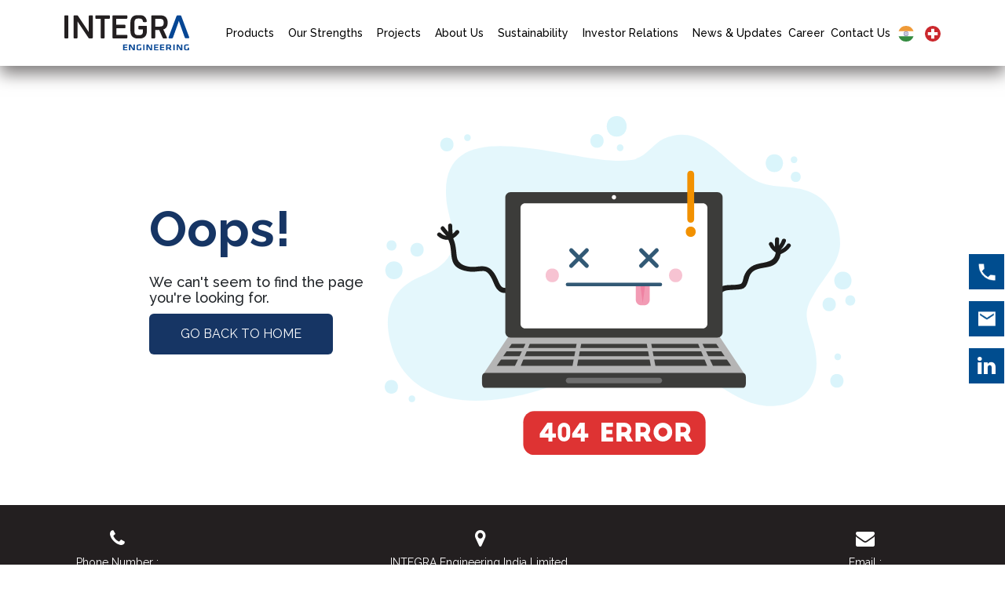

--- FILE ---
content_type: text/html; charset=UTF-8
request_url: https://integraengineering.in/products/railway_control_systems
body_size: 9355
content:
<!doctype html>
<html lang="en">

<head>
    <meta charset="utf-8">
    <meta name="viewport" content="width=device-width, initial-scale=1, shrink-to-fit=no">
    <meta name="viewport" content="width=1024, initial-scale=1, minimum-scale: 1, maximum-scale: 1" />
    <meta name="viewport" content="width=device-width, initial-scale=1.0, user-scalable=0" />

    <meta name="description" content="">
    <meta name="image" content="https://integraengineering.in/assets/images/meta_img.jpg">
    <meta name="twitter:title" content="">
    <meta name="twitter:description" content="">
    <meta name="twitter:image:src" content="https://integraengineering.in/assets/images/meta_img.jpg">
    <meta property="og:title" content="">
    <meta property="og:description" content="">
    <meta property="og:image" content="https://integraengineering.in/assets/images/meta_img.jpg">

    <meta name="keywords" content="" />

    <title>Integra Engineering</title>
    <link rel="shortcut icon" href="https://integraengineering.in/favicon.ico">
    <link rel="stylesheet" type="text/css" href="https://maxcdn.bootstrapcdn.com/font-awesome/4.7.0/css/font-awesome.min.css" />
    <link href="https://integraengineering.in/assets/css/bootstrap.min.css" rel="stylesheet">
    <link href="https://integraengineering.in/assets/css/slick.css" rel="stylesheet" type="text/css" />
    <link href="https://integraengineering.in/assets/css/jquery.fancybox.css" rel="stylesheet" type="text/css">
    <link href="https://integraengineering.in/assets/css/style.css" rel="stylesheet" type="text/css" />
    <link href="https://integraengineering.in/assets/css/offcanvas.css" rel="stylesheet" type="text/css" />
    <link href="https://integraengineering.in/assets/css/tabs.css" rel="stylesheet" type="text/css" />
    <script src="https://integraengineering.in/assets/js/jquery-3.5.1.min.js"></script>
    <script src="https://integraengineering.in/assets/js/jquery.validate.js"></script>
</head>

<body>
    <b class="screen-overlay"></b>
    <div id="loaderbox">
        <div class="loader"></div>
    </div>
    <!--- ======= Header Area Start ======= --->
    <div class="sidebar">
    <a href="tel:+919099918471" id="call"><img src="https://integraengineering.in/assets/images/call.png" alt="call"></a>
    <a href="mailto:info@integraengineering.in" id="mail"><img src="https://integraengineering.in/assets/images/mail.png" alt="mail"></a>
    <a href="https://www.linkedin.com/in/integra-engineering-india-limited-9bb43b1a2/" target="_blank" id="linkdin">
      <i class="fa fa-linkedin" aria-hidden="true"></i></a>

     
  </div>
  <div class="mainHeader">
    <div class="container">
      <header>
        <div class="logo">
          <a href="https://integraengineering.in/">
            <img src="https://integraengineering.in/assets/images/integra_logo.svg" alt="Integra Engineering" class="img-fluid" />
          </a>          
        </div>
        <div class="navBlock">
          <div class="navbarBtn d-lg-none">
            <button type="button" id="sidebarCollapse" class="btn crossLine">
              <span class="line crossLine1"></span>
              <span class="line crossLine2"></span>
              <span class="line crossLine3"></span>
            </button>
          </div>
          <nav class="navbarLink navbar-expand-md" id="sidebar">
            <div class="navi_mobile">
              <div class="navbar-collapse">
                <ul class="navbar-nav mr-auto">
                  <li  class="dropdown static_li" >
               <!--      <a class="dropdown-toggle" href=""
                       data-toggle="dropdown" aria-haspopup="true" aria-expanded="false">Products
                       <i class="fa fa-caret-down" aria-hidden="true"></i>
                      </a> -->

                                          <a href="#"> Products </a>
                    <a class="dropdown-toggle"  data-toggle="dropdown" aria-haspopup="true" aria-expanded="false">
                       <i class="fa fa-caret-down" aria-hidden="true"></i></a>
                                             <div class="dropdown-menu li_3part">
                        <ul>
                                                  <li ><a class="dropdown-item" href="https://integraengineering.in/products/index/railway-panels-1">Railway Panels</a></li>
                                                    <li ><a class="dropdown-item" href="https://integraengineering.in/products/index/metro-interiors">Metro Interiors</a></li>
                                                    <li ><a class="dropdown-item" href="https://integraengineering.in/products/index/railway-control-system">Railway Control System</a></li>
                                                    <!-- <li ><a class="dropdown-item" href="https://integraengineering.in/products/railway_panels">Railway Panels</a></li>
                          <li ><a class="dropdown-item" href="https://integraengineering.in/products/metro_interiors">Metro Interiors</a></li>
                          <li ><a class="dropdown-item" href="https://integraengineering.in/products/railway_control_system">Railway Control System</a></li> -->
                       </ul>
                     </div>
                                         </li>
                    <li  class="dropdown static_li" >
                      <a href="#"> Our Strengths </a>
                     <a class="dropdown-toggle" href="" data-toggle="dropdown" aria-haspopup="true" aria-expanded="false"> <i class="fa fa-caret-down" aria-hidden="true"></i> </a>
                       <div class="dropdown-menu li_3part">
                         <ul>
                            <li ><a class="dropdown-item" href="https://integraengineering.in/our_strengths/facility">Facilities</a></li>
                            <li ><a class="dropdown-item" href="https://integraengineering.in/our_strengths/certificate">Certifications</a></li>
                            <li ><a class="dropdown-item" href="https://integraengineering.in/our_strengths/team">Our Team</a></li>
                         </ul>
                      </div>
                     </li>


                     <li  class="dropdown static_li" >
                      <a href="https://integraengineering.in/project"> Projects </a>
                      <a class="dropdown-toggle" href="" data-toggle="dropdown" aria-haspopup="true" aria-expanded="false"> <i class="fa fa-caret-down" aria-hidden="true"></i> </a>
                     <!-- <a class="dropdown-toggle" href="" data-toggle="dropdown" aria-haspopup="true" aria-expanded="false"> <i class="fa fa-caret-down" aria-hidden="true"></i> </a> -->
                       <!-- <div class="dropdown-menu li_3part">
                         <ul>
                            <li ><a class="dropdown-item" href="https://integraengineering.in/our_strengths/facility">Facilities</a></li>
                            <li ><a class="dropdown-item" href="https://integraengineering.in/our_strengths/certificate">Certifications</a></li>
                            <li ><a class="dropdown-item" href="https://integraengineering.in/our_strengths/team">Our Team</a></li>
                         </ul>
                      </div> -->
                     </li>


                     <li  class="dropdown static_li" >
                      <a href="https://integraengineering.in/about_us"> About Us </a>
                      <a class="dropdown-toggle" href="" data-toggle="dropdown" aria-haspopup="true" aria-expanded="false"> <i class="fa fa-caret-down" aria-hidden="true"></i> </a>
                    
                     </li>
                     
                  <li  class="dropdown static_li" >
                  
                    <a href="https://integraengineering.in/sustainability/index/sustainability">Sustainability</a>
                    <!-- <a href="#">Sustainability</a> -->
                    <a class="dropdown-toggle"  data-toggle="dropdown" aria-haspopup="true" aria-expanded="false">
                       <i class="fa fa-caret-down" aria-hidden="true"></i></a>
                       
                       <style>
                        #sidebar > div > div > ul > li.active.dropdown.static_li > div > ul > li:nth-child(8){
                          display: none;
                        }
                       </style>
                    <div class="dropdown-menu li_3part">
                       <ul>

                        
                                                 <li ><a class="dropdown-item" href="https://integraengineering.in/sustainability/index/csr">CSR </a></li>
                                                    <li ><a class="dropdown-item" href="https://integraengineering.in/sustainability/index/health-safety">Health & Safety</a></li>
                                                    <li ><a class="dropdown-item" href="https://integraengineering.in/sustainability/index/ethics">Ethics</a></li>
                                                    <li ><a class="dropdown-item" href="https://integraengineering.in/sustainability/index/sustainable-development-goal">Sustainable Development Goal</a></li>
                                                    <li ><a class="dropdown-item" href="https://integraengineering.in/sustainability/index/environment">Environment</a></li>
                                                    <li ><a class="dropdown-item" href="https://integraengineering.in/sustainability/index/human-rights-and-labor-practices">Human rights and labor Practices</a></li>
                                                    <li ><a class="dropdown-item" href="https://integraengineering.in/sustainability/index/supplier-sustainability">Supplier Sustainability</a></li>
                                                    <li ><a class="dropdown-item" href="https://integraengineering.in/sustainability/index/sustainability">Sustainability</a></li>
                                                    <li><a class="dropdown-item" href="https://integraengineering.in/assets/pdf/sustainability_report.pdf" target="_blank">Sustainability Report</a></li>
                          <!-- <li ><a class="dropdown-item" href="https://integraengineering.in/sustainability/csr">CSR</a></li>
                          <li ><a class="dropdown-item" href="https://integraengineering.in/sustainability/health_and_safety">Health & Safety</a></li>
                          <li ><a class="dropdown-item" href="https://integraengineering.in/sustainability/ethics">Ethics</a></li>
                          <li ><a class="dropdown-item" href="https://integraengineering.in/sustainability/sustainable_development_goals">Sustainable Development Goals</a></li>
                          <li ><a class="dropdown-item" href="https://integraengineering.in/sustainability/environment">Environment</a></li>
                          <li ><a class="dropdown-item" href="https://integraengineering.in/sustainability/human_rights_and_labour_practices">Human rights and labor Practices</a></li>
                          <li ><a class="dropdown-item" href="https://integraengineering.in/sustainability/supplier_sustainability">Supplier Sustainability</a></li>
                          <li><a class="dropdown-item" href="https://integraengineering.in/assets/pdf/sustainability_report.pdf" target="_blank">Sustainability Report</a></li> -->
                       </ul>
                    </div>
                                     </li>
                 <li  class="dropdown static_li" >
                 <a href="https://integraengineering.in/investor_relationship"> Investor Relations </a>
                  
                  <a class="dropdown-toggle" href="" data-toggle="dropdown" aria-haspopup="true" aria-expanded="false"> <i class="fa fa-caret-down" aria-hidden="true"></i> </a>
                  <div class="dropdown-menu li_3part">
                    <ul>
                                            <li ><a class="dropdown-item" href="https://integraengineering.in/investor_relationship/category/finance">Finance</a></li>
                                                <li ><a class="dropdown-item" href="https://integraengineering.in/investor_relationship/category/compliance">Compliance</a></li>
                          
                       <!-- <li ><a class="dropdown-item" href="https://integraengineering.in/investor_relationship/quartely_result">Finance</a></li>
                       <li ><a class="dropdown-item" href="https://integraengineering.in/investor_relationship/shareholding_patterns">Compliance</a></li> -->
                    </ul>
                 </div>
                                 </li>
                  <li ><a href="https://integraengineering.in/news">News & Updates </a></li>
                  <li ><a href="https://integraengineering.in/career">Career </a></li>
                  <li ><a href="https://integraengineering.in/contact_us">Contact Us </a></li>
                </ul>

               <div class="city">
               <img src="https://integraengineering.in/assets/images/india.svg" class="img-fluid india" alt="indian">
              <img src="https://integraengineering.in/assets/images/switzerland.svg" class="img-fluid india" alt="switzerland">
               </div>
              </div>
            </div>
          </nav>
        </div>
      </header>
    </div>
  </div>    <!--- ======= Header Area End ======= --->
    <!--- ======= Banner Area Start ======= --->
    <div class="heightHeader">
    

                    
                


    
      <!--- ======= Banner Area End ======= --->
    <!--- ======= page Content Area Start ======= --->


    <!doctype html>
<html lang="en">
 
<head>
 
   <meta charset="utf-8">
   <meta http-equiv="content-type" content="text/html; charset=UTF-8" />
      <meta http-equiv="X-UA-Compatible" content="IE=edge">
     
      <meta name="author" content="" />
      <meta name="viewport" content="width=1024, initial-scale=1, minimum-scale: 1, maximum-scale: 1" />
      <meta name="viewport" content="width=device-width, initial-scale=1.0, user-scalable=0" />
     
 
   <title>404 Page</title>
 <style>
 	body{height: 100%;margin: 0;}
 	.mainbox{
 		width: 100%;display: block;height: 100%;
    padding:4rem 0rem;display: flex;flex-direction: row;justify-content: center;align-items: center; 
 	}

 	.leftBox{width: 300px;max-width: 100%;}
 	.leftBox h1{font-size: 64px;margin-bottom: 20px;margin-top:0;color: #163564;text-align: left;
 		font-weight: bold;}
 	.leftBox p{font-size: 24px;line-height: 32px;max-width: 300px;}

 	.rightBox img{width: 600px;max-width: 100%;}
 	 
 	.mainbox a{background: #163564; color: #fff; display: inline-block;
    padding: 10px 40px;
    color: #fff;
    position: relative;     border-radius: 6px;
    text-transform: uppercase;font-size: 16px;text-decoration: none;cursor: pointer;}
 	.mainbox a:hover{background:#D60000;}

 	@media screen and (max-width: 992px){
 		.mainbox{padding: 20px;width: auto;}
 	}

 	@media screen and (max-width: 800px){
    .leftBox h1{text-align: center;}
 		.mainbox{flex-direction: column-reverse;text-align: center;height: auto;}
 		.rightBox{width: 400px;margin-bottom: 30px;    max-width: 100%}
    img{height: auto;}
 	}	
 </style>
</head>
 
<body>
 
      
 <div class="mainbox">
   <div class="leftBox">
   		<h1>Oops!</h1>
			<p style="font-size: 18px; font-weight: 500; margin-bottom: 10px; line-height: 20px">We can't seem to find the page you're looking for.</p>
       	<p><a href="https://integraengineering.in/" class="btnsubmit">Go Back to Home</a></p>
   </div>
   <div class="rightBox">
   		<img src="https://integraengineering.in/assets/images/error404.svg">
   </div>
</div>
 
</body>
 
</html></div>
    <!--- ======= page Content Area End ======= --->
    <!--- ======= Footer Area Start ======= --->
    <div class="footer">
    <div class="container">
      <div class="topFooter">
        <ul>
          <li>
            <i class="fa fa-phone" aria-hidden="true"></i>
            <p>Phone Number :<br><span class="digit"><a href="tel:+919099918471">+91 909 9918 471</a></span></p>
          </li>
          <li>
            <i class="fa fa-map-marker" aria-hidden="true"></i>
            <p>INTEGRA Engineering India Limited.<br>Post Box No. <span class="digit">55</span>, HALOL - <span
                class="digit">389 350</span>, Dist. Panchmahals, Gujarat, India</p>
          </li>
          <li>
            <i class="fa fa-envelope" aria-hidden="true"></i>
            <p>Email :<br><span><a href="mailto:info@integraengineering.in">info@integraengineering.in</a></span></p>
          </li>
        </ul>
      </div>
      <div class="bottomFooter">
        <ul class="footLinks">
        <li ><a  href="https://integraengineering.in/products/index/railway-panels-1" >Products</a></li>
    
          <li ><a href="https://integraengineering.in/our_strengths/facility">Our Strengths</a></li>

          <li ><a href="https://integraengineering.in/project">Projects</a></li>

          <li ><a href="https://integraengineering.in/about_us">About Us</a></li>
         
          <li ><a  href="https://integraengineering.in/sustainability/index/csr" >Sustainability</a></li>
          <li ><a href="https://integraengineering.in/investor_relationship">Investor Relations</a></li>
          <li ><a href="https://integraengineering.in/news">News & Updates </a></li>
          <li ><a href="https://integraengineering.in/career">Career</a></li>
          <li ><a href="https://integraengineering.in/contact_us">Contact Us </a></li>
          <li ><a href="https://integraengineering.in/smart_odr_quick_link">ODR Quick Link</a></li>
          <!-- <li><a href=""></a></li> -->
        </ul>
        <p class="copyright name"><img src="https://integraengineering.in/assets/images/copyright.svg" class="img-fluid" alt="Copyright">Copyright Integra
          Engineering India Limited. <span class="fntinter">2023</span>. All Rights Reserved.</p>
        <p class="copyright designby">Website Design by :<a href="https://www.meghtechnologies.com/" target="_blank"><img src="https://integraengineering.in/assets/images/meghtechnologies.svg"
              class="img-fluid" alt="Megh Technologies"></a></p>
        <ul class="socialLinks">
          <li>
           <a href="https://www.linkedin.com/in/integra-engineering-india-limited-9bb43b1a2/"> <img src="https://integraengineering.in/assets/images/linkedin.svg" class="img-fluid" alt="linkedin"></a>
          </li>
          <li>
           <a href="https://www.facebook.com/IntegraEngineering/?ref=br_rs"> <img src="https://integraengineering.in/assets/images/facebook.svg" class="img-fluid" alt="facebook"></a>
          </li>
          <li>
            <a href="https://www.youtube.com/watch?v=fPM7jZ6x_ys&feature=youtu.be"><img src="https://integraengineering.in/assets/images/youtube.svg" class="img-fluid" alt="youtube"></a>
          </li>
          <!-- <li>
            <a href="#"><img src="https://integraengineering.in/assets/images/instagram.svg" class="img-fluid" alt="instagram"></a>
          </li> -->
        </ul>
      </div>
    </div>
  </div>
  <div id="toTop"><i class="fa fa-angle-up" aria-hidden="true"></i></div>




  <!-- Modal -->
        <!-- <div class="modal fade popup_sustainable" id="readmore1" data-bs-backdrop="static"
            data-bs-keyboard="false" tabindex="-1" aria-labelledby="staticBackdropLabel" aria-hidden="true">
            <div class="modal-dialog">
                <div class="modal-content">
                    <div class="modal-header">
                        <h5 class="modal-title" id="staticBackdropLabel">No Poverty by empowerment through skill
                            development, Opportunity, and Facility</h5>
                        <button type="button" class="btn-close" data-bs-dismiss="modal" aria-label="Close"><img
                                src="https://integraengineering.in/assets/images/close.png" class="img-fluid" alt="Close"></button>
                    </div>
                    <div class="modal-body modal_content">
                        <ul>
                            <li>Conducting on site skill-enhancing ( welders ) training programs for local students.
                            </li>
                            <li>Employment for skilled youth, women, and differently-abled.</li>
                            <li>Continuous growth of the rural area in the vicinity by regular charity.</li>
                        </ul>
                    </div>
                </div>
            </div>
        </div> -->
        <div class="modal fade popup_sustainable" id="readmore2" data-bs-backdrop="static"
            data-bs-keyboard="false" tabindex="-1" aria-labelledby="staticBackdropLabel" aria-hidden="true">
            <div class="modal-dialog">
                <div class="modal-content">
                    <div class="modal-header">
                        <h5 class="modal-title" id="staticBackdropLabel">Nutrition, hygiene, adequate food  for All </h5>
                        <button type="button" class="btn-close" data-bs-dismiss="modal" aria-label="Close"><img
                                src="https://integraengineering.in/assets/images/close.png" class="img-fluid" alt="Close"></button>
                    </div>
                    <div class="modal-body modal_content">
                        <ul>
                            <li>Formation and mobilization of an active and vigilant canteen committee for providing hygiene and nutritious food to employees and visitors.</li>
                            <li>INTEGRA renovated a well-equipped kitchen facility for tribal school for Kids.</li>
                            <li>Donation of an automatic Roti maker machine to a rural school (Javaher Ashramshala, Jambughoda) for taking care of school children’s food problems.</li>
                        </ul>
                    </div>
                </div>
            </div>
        </div>

        <div class="modal fade popup_sustainable" id="readmore3" data-bs-backdrop="static"
            data-bs-keyboard="false" tabindex="-1" aria-labelledby="staticBackdropLabel" aria-hidden="true">
            <div class="modal-dialog">
                <div class="modal-content">
                    <div class="modal-header">
                        <h5 class="modal-title" id="staticBackdropLabel">Health creates Wealth</h5>
                        <button type="button" class="btn-close" data-bs-dismiss="modal" aria-label="Close"><img
                                src="https://integraengineering.in/assets/images/close.png" class="img-fluid" alt="Close"></button>
                    </div>
                    <div class="modal-body modal_content">
                        <ul>
                            <li>Distribution of newborn baby kits  for the well-being of infant kids by INTEGRA.
                            </li>
                            <li>On site Health awareness session by Experts at INTEGRA. </li>
                            <li>A fully equipped OHC centre and expert consultation from Doctor.</li>
                            <li>Yearly Blood donation camps by employees of INTEGRA.
                            </li>
                            <li>Yearly Health check of Employees.
                            </li>
                            <li>Renovation of Toilet and washroom facilities for girls students at Javaher Ashram Shala in remote tribal areas of Jambugodha. 
                            </li>
                            <li>Construction of Septic Tanks for Hygiene, and cleanses of residential students
                            </li>
                        </ul>
                    </div>
                </div>
            </div>
        </div>

        <div class="modal fade popup_sustainable" id="readmore4" data-bs-backdrop="static"
            data-bs-keyboard="false" tabindex="-1" aria-labelledby="staticBackdropLabel" aria-hidden="true">
            <div class="modal-dialog">
                <div class="modal-content">
                    <div class="modal-header">
                        <h5 class="modal-title" id="staticBackdropLabel">Right for Education : Right thing to DO</h5>
                        <button type="button" class="btn-close" data-bs-dismiss="modal" aria-label="Close"><img
                                src="https://integraengineering.in/assets/images/close.png" class="img-fluid" alt="Close"></button>
                    </div>
                    <div class="modal-body modal_content">
                        <p>CSR work done at Shri Manakelal Maganlal Gandhi School & Javahar Ashram Shala in remote tribal areas of Jambugodha.
                        </p>
                        <ul>
                            <li>Renovation of Kitchen </li>
                            <li>Renovation of Class Room.</li>
                            <li>Distribution of Sports equipment.</li>
                            <li>Reconstruction of the Roof  of School Buildings</li>
                        </ul>
                        <p>Conducting on site skill-enhancing ( welders ) training programs for local students.
                        </p>
                    </div>
                </div>
            </div>
        </div>

        <div class="modal fade popup_sustainable" id="readmore5" data-bs-backdrop="static"
            data-bs-keyboard="false" tabindex="-1" aria-labelledby="staticBackdropLabel" aria-hidden="true">
            <div class="modal-dialog">
                <div class="modal-content">
                    <div class="modal-header">
                        <h5 class="modal-title" id="staticBackdropLabel">Strength has no gender</h5>
                        <button type="button" class="btn-close" data-bs-dismiss="modal" aria-label="Close"><img
                                src="https://integraengineering.in/assets/images/close.png" class="img-fluid" alt="Close"></button>
                    </div>
                    <div class="modal-body modal_content">
                        <ul>
                            <li>Increasing women employees in the organization at all levels.</li>
                            <li>Proactively arranging career development programmes for women (Minimum 6 per year). 
                            </li>
                            <li>Sexual harassment policy and Internal complain committee are designed to protect human rights for women.
                            </li>
                        </ul>
                    </div>
                </div>
            </div>
        </div>

        <div class="modal fade popup_sustainable" id="readmore6" data-bs-backdrop="static"
            data-bs-keyboard="false" tabindex="-1" aria-labelledby="staticBackdropLabel" aria-hidden="true">
            <div class="modal-dialog">
                <div class="modal-content">
                    <div class="modal-header">
                        <h5 class="modal-title" id="staticBackdropLabel">Hygiene and Health | Hand in Hand</h5>
                        <button type="button" class="btn-close" data-bs-dismiss="modal" aria-label="Close"><img
                                src="https://integraengineering.in/assets/images/close.png" class="img-fluid" alt="Close"></button>
                    </div>
                    <div class="modal-body modal_content">
                        <ul>
                            <li>Achieving water adequacy for drinking, sanitation by rainwater harvesting for improved level of Ground Water and efficient recycling of wastewater through ETP & STP.
                            </li>
                            <li>Providing Quality drinking water through RO plants and water coolers at various places .
                            </li>
                            <li>Supplementing water bodies to increase groundwater levels with participation from communities.
                            </li>
                            <li>Good network of Rainwater harvesting.
                            </li>
                            <li> Initiating and Implementing Swachh Bharat Abhiyan on INTEGRA’s Sites.
                            </li>
                        </ul>
                       
                    </div>
                </div>
            </div>
        </div>

        <div class="modal fade popup_sustainable" id="readmore7" data-bs-backdrop="static"
            data-bs-keyboard="false" tabindex="-1" aria-labelledby="staticBackdropLabel" aria-hidden="true">
            <div class="modal-dialog">
                <div class="modal-content">
                    <div class="modal-header">
                        <h5 class="modal-title" id="staticBackdropLabel">Getting Closer to Nature – Solar is the Future</h5>
                        <button type="button" class="btn-close" data-bs-dismiss="modal" aria-label="Close"><img
                                src="https://integraengineering.in/assets/images/close.png" class="img-fluid" alt="Close"></button>
                    </div>
                    <div class="modal-body modal_content">
                        <ul>
                            <li>INTEGRA is planning to Increase the use of renewable energy through - Solar rooftops ( 625 KVA, against requirement of 650 KVA ) to make us self reliant for energy.
                            </li>
                            <li>Using Solar streetlights within premises.
                            </li>
                            <li>Using Electric Forklift in place of diesel forklift to minimize CO2 emission.
                            </li>
                        </ul>
                    </div>
                </div>
            </div>
        </div>

        <div class="modal fade popup_sustainable" id="readmore8" data-bs-backdrop="static"
            data-bs-keyboard="false" tabindex="-1" aria-labelledby="staticBackdropLabel" aria-hidden="true">
            <div class="modal-dialog">
                <div class="modal-content">
                    <div class="modal-header">
                        <h5 class="modal-title" id="staticBackdropLabel">Growing together by Social contribution</h5>
                        <button type="button" class="btn-close" data-bs-dismiss="modal" aria-label="Close"><img
                                src="https://integraengineering.in/assets/images/close.png" class="img-fluid" alt="Close"></button>
                    </div>
                    <div class="modal-body modal_content">
                        <ul>
                            <li>Employable skill training in underprivileged communities</li>
                            <li>Conducting on site skill-enhancing ( welders ) training programs for local students.</li>
                            <li>Placements for graduate trainees.</li>
                            <li> Employment of, physically challenged persons to attain cultural diversity at INTEGRA.</li>
                            <li> On-site training of Don Bosco High school children in behavior, skill development career planning in underprivileged communities by INTEGRA.</li>
                            <li>INTEGRA is specially awarded by District authority for giving the highest employment in rural areas in year 2022.
                            </li>
                        </ul>
                       
                    </div>
                </div>
            </div>
        </div>

        <div class="modal fade popup_sustainable" id="readmore9" data-bs-backdrop="static"
        data-bs-keyboard="false" tabindex="-1" aria-labelledby="staticBackdropLabel" aria-hidden="true">
        <div class="modal-dialog">
            <div class="modal-content">
                <div class="modal-header">
                    <h5 class="modal-title" id="staticBackdropLabel">Innovation : Ladder to Success & Growth</h5>
                    <button type="button" class="btn-close" data-bs-dismiss="modal" aria-label="Close"><img
                            src="https://integraengineering.in/assets/images/close.png" class="img-fluid" alt="Close"></button>
                </div>
                <div class="modal-body modal_content">
                    <ul>
                        <li>Dedication to ‘Make in India’ initiatives to create employment opportunities.
                        </li>
                        <li> INTEGRA did innovation in storage technology by implementing Automatic V store facility.
                        </li>
                        <li>Making industry more sustainable by enhancing infrastructure.
                        </li>
                        <li>Minimizing human efforts by innovative automation through INTEGRA’s successful “Kaizen Drive”.</li>
                    </ul>
                </div>
            </div>
        </div>
        </div>

        <div class="modal fade popup_sustainable" id="readmore10" data-bs-backdrop="static"
            data-bs-keyboard="false" tabindex="-1" aria-labelledby="staticBackdropLabel" aria-hidden="true">
            <div class="modal-dialog">
                <div class="modal-content">
                    <div class="modal-header">
                        <h5 class="modal-title" id="staticBackdropLabel">Equal Opportunity for Sustainable Success</h5>
                        <button type="button" class="btn-close" data-bs-dismiss="modal" aria-label="Close"><img
                                src="https://integraengineering.in/assets/images/close.png" class="img-fluid" alt="Close"></button>
                    </div>
                    <div class="modal-body modal_content">
                        <ul>
                            <li>Established policies to empower employees irrespective of gender, age, disability, race, and religion. 
                            </li>
                            <li>Encouraging employment of female employees.
                            </li>
                            <li>Bias-free employment and opportunities for especially challenged, and/or minorities.
                            </li>
                            <li> Erasing animosity arising out of discrimination 
                            </li>
                        </ul>
                       
                    </div>
                </div>
            </div>
        </div>

        <div class="modal fade popup_sustainable" id="readmore11" data-bs-backdrop="static"
        data-bs-keyboard="false" tabindex="-1" aria-labelledby="staticBackdropLabel" aria-hidden="true">
        <div class="modal-dialog">
            <div class="modal-content">
                <div class="modal-header">
                    <h5 class="modal-title" id="staticBackdropLabel">Safe and Sustainability Cities and Communities</h5>
                    <button type="button" class="btn-close" data-bs-dismiss="modal" aria-label="Close"><img
                            src="https://integraengineering.in/assets/images/close.png" class="img-fluid" alt="Close"></button>
                </div>
                <div class="modal-body modal_content">
                    <ul>
                        <li>We are careful to take care that our Products and Services add NO Harm to cities and communities. 
                        </li>
                        <li> INTEGRA takes due care that there is NO traffic congestion due to its daily operation
                        </li>
                    </ul>
                </div>
            </div>
        </div>
        </div>

        <div class="modal fade popup_sustainable" id="readmore12" data-bs-backdrop="static"
            data-bs-keyboard="false" tabindex="-1" aria-labelledby="staticBackdropLabel" aria-hidden="true">
            <div class="modal-dialog">
                <div class="modal-content">
                    <div class="modal-header">
                        <h5 class="modal-title" id="staticBackdropLabel">Conserve Energy and Materials through Less Scrap, Less Waste</h5>
                        <button type="button" class="btn-close" data-bs-dismiss="modal" aria-label="Close"><img
                                src="https://integraengineering.in/assets/images/close.png" class="img-fluid" alt="Close"></button>
                    </div>
                    <div class="modal-body modal_content">
                        <ul>
                            <li>Efficient utilization of RM sheets with the help of Hitech nesting software gives INTEGRA more than 90% of material utilization.
                            </li>
                            <li> INTEGRA is now using thyristor/IGBT base welding machine in place of the conventional machine to minimize electrical loss and improve power factor.
                            </li>
                            <li>Re-using Non hazardous waste of sheet metal.
                            </li>  
                        </ul>
                       
                    </div>
                </div>
            </div>
        </div>

        <div class="modal fade popup_sustainable" id="readmore13" data-bs-backdrop="static"
        data-bs-keyboard="false" tabindex="-1" aria-labelledby="staticBackdropLabel" aria-hidden="true">
        <div class="modal-dialog">
            <div class="modal-content">
                <div class="modal-header">
                    <h5 class="modal-title" id="staticBackdropLabel">Changing the climate is nature’s job, not ours</h5>
                    <button type="button" class="btn-close" data-bs-dismiss="modal" aria-label="Close"><img
                            src="https://integraengineering.in/assets/images/close.png" class="img-fluid" alt="Close"></button>
                </div>
                <div class="modal-body modal_content">
                    <p>INTEGRA takes due care of climate by :
                    </p>
                    <ul>
                        <li>Using dipping Technology in acid pickling process to control GHG emissions 
                        </li>
                        <li> Using acid fume scrubber to mitigate GHG emissions  effect
                        </li>
                        <li>More use of electric forklifts in place of diesel forklifts to reduce CO2 emissions
                        </li>
                        <li>625 KVA of renewable energy ( Solar) planned in FY23-24 for all operational energy demand  
                        </li>
                        <li>Regular tree plantation every year in monsoon season. 
                        </li>
                        <li>Efficient water treatment of wastewater by ETP and STP 
                        </li>
                        <li>Discourage contamination and  overexploitation of groundwater</li>
                        <li>Alignment with pollution control board regulations, Government of Gujarat, India
                        </li>
                    </ul>
                </div>
            </div>
        </div>
        </div>

        <div class="modal fade popup_sustainable" id="readmore14" data-bs-backdrop="static"
            data-bs-keyboard="false" tabindex="-1" aria-labelledby="staticBackdropLabel" aria-hidden="true">
            <div class="modal-dialog">
                <div class="modal-content">
                    <div class="modal-header">
                        <h5 class="modal-title" id="staticBackdropLabel">Water world is for Fishers, Man is on Earth </h5>
                        <button type="button" class="btn-close" data-bs-dismiss="modal" aria-label="Close"><img
                                src="https://integraengineering.in/assets/images/close.png" class="img-fluid" alt="Close"></button>
                    </div>
                    <div class="modal-body modal_content">
                        <ul>
                            <li>All waste waters ( Industrial & domestic ) are treated precisely through ETP & STP as per government regulations. 
                            </li>
                            <li> INTEGRA takes care of the Biodiversity system of this planet.  Fecal coliform test is performed on wastewater to ensure that treated water is not harmful to any living being. 
                            </li>
                        </ul>
                       
                    </div>
                </div>
            </div>
        </div>

        <div class="modal fade popup_sustainable" id="readmore15" data-bs-backdrop="static"
        data-bs-keyboard="false" tabindex="-1" aria-labelledby="staticBackdropLabel" aria-hidden="true">
        <div class="modal-dialog">
            <div class="modal-content">
                <div class="modal-header">
                    <h5 class="modal-title" id="staticBackdropLabel">Lending our Hand to Save the Land </h5>
                    <button type="button" class="btn-close" data-bs-dismiss="modal" aria-label="Close"><img
                            src="https://integraengineering.in/assets/images/close.png" class="img-fluid" alt="Close"></button>
                </div>
                <div class="modal-body modal_content">
                    <ul>
                        <li>INTEGRA has efficient rainwater harvesting in our facility to sustain water bed levels.
                        </li>
                        <li>Planted 550 saplings in FY 22-23 and many fully-grown trees are nurtured at our locations.
                        </li>
                        <li>Optimizing the use of natural resources to sustain natural balance.
                        </li>
                    </ul>
                </div>
            </div>
        </div>
        </div>

        <div class="modal fade popup_sustainable" id="readmore16" data-bs-backdrop="static"
            data-bs-keyboard="false" tabindex="-1" aria-labelledby="staticBackdropLabel" aria-hidden="true">
            <div class="modal-dialog">
                <div class="modal-content">
                    <div class="modal-header">
                        <h5 class="modal-title" id="staticBackdropLabel">Follow Justice & Ethics : our basis tactics</h5>
                        <button type="button" class="btn-close" data-bs-dismiss="modal" aria-label="Close"><img
                                src="https://integraengineering.in/assets/images/close.png" class="img-fluid" alt="Close"></button>
                    </div>
                    <div class="modal-body modal_content">
                        <ul>
                            <li>INTEGRA has strong vigil mechanism to control fraud, bribery , corruption at all level.
                            </li>
                            <li> A full proof grievance mechanism and employment guidelines to avoid work place discrimination and sustain cultural diversity.
                            </li>
                            <li>Sexual harassment policy and Internal complain committee are designed to protect human rights for women.
                            </li>
                        </ul>
                       
                    </div>
                </div>
            </div>
        </div>

        <div class="modal fade popup_sustainable" id="readmore17" data-bs-backdrop="static"
        data-bs-keyboard="false" tabindex="-1" aria-labelledby="staticBackdropLabel" aria-hidden="true">
        <div class="modal-dialog">
            <div class="modal-content">
                <div class="modal-header">
                    <h5 class="modal-title" id="staticBackdropLabel">Supporting the Government, Governing for the Goals</h5>
                    <button type="button" class="btn-close" data-bs-dismiss="modal" aria-label="Close"><img
                            src="https://integraengineering.in/assets/images/close.png" class="img-fluid" alt="Close"></button>
                </div>
                <div class="modal-body modal_content">
                    <ul>
                        <li> INTEGRA collaborates with state and national Government officials to comply with all statutory regulatory requirements in time.
                        </li>
                        <li>Tying with local NGOs for impartial treatment to sexual harassment cases.
                        </li>
                        <li>INTEGRA operates “hand in hand” with local ITI colleges for recruitment as well as giving training to the local students.
                        </li>
                        <li>Maintaining supplier sustainability by sharing best practices of EHS, Ethics with business partners. 
                        </li>
                    </ul>
                </div>
            </div>
        </div>
        </div>
    </div>



   <!-- Global site tag (gtag.js) - Google Analytics -->
	<script async src="https://www.googletagmanager.com/gtag/js?id=UA-131598067-1"></script>
	<script>
	  window.dataLayer = window.dataLayer || [];
	  function gtag(){dataLayer.push(arguments);}
	  gtag('js', new Date());
	 
	  gtag('config', 'UA-131598067-1');
	</script>

    <!--- ======= Footer Area End ======= --->
    <script src="https://integraengineering.in/assets/js/bootstrap/bootstrap.min.js"></script>
    <script src="https://integraengineering.in/assets/js/jquery.fancybox.js"></script>
    <script src="https://integraengineering.in/assets/js/slick.js"></script>
    <script src="https://integraengineering.in/assets/js/custom.js"></script>
    <script src="https://integraengineering.in/assets/js/offcanvas.js"></script>
    <script src="https://integraengineering.in/assets/js/jquery.cloud9carousel.js"></script>
    <!-- ============ Team Page Java Script Start ============ -->
    <script>
        $(document).ready(function() {
            $(".modalfancy").fancybox({
                thumbs: {
                    autoStart: true, // Display thumbnails on opening
                    hideOnClose: true, // Hide thumbnail grid when closing animation starts
                    parentEl: ".fancybox-container", // Container is injected into this element
                    axis: "x" // Vertical (y) or horizontal (x) scrolling
                },
                baseClass: "teamClass"
            });
            $(".modalfancy .fancybox-inner ").parent().addClass('homeContainer');
        });
    </script>
    <!-- ============ Team Page Java Script End ============ -->
    <script>
                
    </script>
    <script>
        /* hide content and show on click */
        $(document).ready(function() {
            $(".productTablist ul li").click(function() {
                carouselfun1();
                // find which li was clicked
                var classClicked = $(this).attr('class');

                //remove "show" class from any previously clicked li
                $(".content div").removeClass("show");

                //add show class to the div corresponding the clicked li
                $(".content-" + classClicked).addClass("show");
            });
        });
    </script>
    <script>
        $(document).ready(function() {
            $(".presenceList li").mouseover(function() {
                var hoverId = this.id;
                var hoverClass = "." + hoverId;
                var hoverClass1 = "#" + hoverId;
                $(hoverClass1).addClass("active").siblings().removeClass("active");
                $(hoverClass).addClass("active").siblings().removeClass("active");
            });
        });
    </script>
    <script>
        $(".accordion-header").click(function() {
            var bgClass = $(this).attr("data-src");
            $(this).parent().parent().parent().parent().parent().removeAttr('class');
            $(this).parent().parent().parent().parent().parent().toggleClass(bgClass);

        });
    </script>
    <script>
        $(".clientSlider").show();
        $(".clientSlider").slick({
            dots: false,
            arrows: true,
            infinite: true,
            slidesToShow: 6,
            autoplay: true,
            autoplaySpeed: 3000,
            slidesToScroll: 1,
            swipeToSlide: true,
            cssEase: 'linear',
            speed: 2000,
            autoplaySpeed: 4000,
            draggable: true,
            pauseOnHover: true,
            responsive: [{
                    breakpoint: 1024,
                    settings: {
                        slidesToShow: 4,
                        slidesToScroll: 1,
                        infinite: true,
                        dots: false,
                    }
                },
                {
                    breakpoint: 992,
                    settings: {
                        slidesToShow: 3,
                        slidesToScroll: 1,
                        infinite: true,
                        dots: false,
                        rows: 1
                    }
                },
                {
                    breakpoint: 767,
                    settings: {
                        slidesToShow: 2,
                        slidesToScroll: 1,
                        rows: 1
                    }
                },
                {
                    breakpoint: 480,
                    settings: {
                        slidesToShow: 1,
                        slidesToScroll: 1,
                        rows: 1
                    }
                }
            ]
        });
    </script>
    <script>
        $(".societyengagementSlider").show();
        $(".societyengagementSlider").slick({
            dots: true,
            arrows: false,
            infinite: true,
            slidesToShow: 1,
            autoplay: true,
            autoplaySpeed: 3000,
            slidesToScroll: 1,
            swipeToSlide: true,
            cssEase: 'linear',
            speed: 2000,
            autoplaySpeed: 4000,
            draggable: true,
            pauseOnHover: true,

        });
    </script>
    <script>
        $(".milestoneSlider").show();
        $(".milestoneSlider").slick({
            dots: true,
            arrows: false,
            infinite: true,
            slidesToShow: 1,
            autoplay: true,
            autoplaySpeed: 3000,
            slidesToScroll: 1,
            swipeToSlide: true,
            cssEase: 'linear',
            speed: 2000,
            autoplaySpeed: 4000,
            draggable: true,
            pauseOnHover: true,

        });
        $(".safetySlider").show();
        $(".safetySlider").slick({
            dots: false,
            arrows: true,
            infinite: true,
            slidesToShow: 4,
            autoplay: true,
            autoplaySpeed: 3000,
            slidesToScroll: 1,
            swipeToSlide: true,
            cssEase: 'linear',
            speed: 2000,
            autoplaySpeed: 4000,
            draggable: true,
            pauseOnHover: true,

            responsive: [{
                    breakpoint: 1024,
                    settings: {
                        slidesToShow: 4,
                        slidesToScroll: 1,
                        infinite: true,
                        dots: false,
                    }
                },
                {
                    breakpoint: 992,
                    settings: {
                        slidesToShow: 3,
                        slidesToScroll: 1,
                        infinite: true,
                        dots: false,
                        rows: 1
                    }
                },
                {
                    breakpoint: 767,
                    settings: {
                        slidesToShow: 2,
                        slidesToScroll: 1,
                        rows: 1
                    }
                },
                {
                    breakpoint: 480,
                    settings: {
                        slidesToShow: 1,
                        slidesToScroll: 1,
                        rows: 1
                    }
                }
            ]
        });
    </script>
    <script>
        $(document).ready(function()
            {

                $(".productTablist ul li").click(function() {
                    carouselfun();
                    carouselfun1();
                    carouselfun2();
                    carouselfun3();


                    // find which li was clicked
                    var classClicked = $(this).attr('class');

                    //remove "show" class from any previously clicked li
                    $(".content div").removeClass("show");

                    //add show class to the div corresponding the clicked li
                    $(".content-" + classClicked).addClass("show");
                });

            });
        $(window).on("orientationchange", function(event) {
            location.reload();
        });
        function carouselfun() {
            var showcase = $("#showcase");
            showcase.show();
            showcase.Cloud9Carousel({
                yPos: 42,
                yRadius: 48,
                mirrorOptions: {
                    gap: 12,
                    height: 0.2
                },
                buttonLeft: $(".nav > .left"),
                buttonRight: $(".nav > .right"),
                autoPlay: true,
                bringToFront: true,
                onRendered: showcaseUpdated,
                onLoaded: function() {
                    showcase.css('visibility', 'visible')
                    showcase.css('display', 'none')
                    showcase.fadeIn(1500)
                }
            })

            function showcaseUpdated(showcase) {
                var title = $('#item-title').html(
                    $(showcase.nearestItem()).attr('alt')
                )

                var c = Math.cos((showcase.floatIndex() % 1) * 2 * Math.PI)
                title.css('opacity', 0.5 + (0.5 * c))
            }
        }
        function carouselfun1() {
            // alert();
            var showcase1 = $("#showcase1");
            showcase1.show();
            showcase1.Cloud9Carousel({
                yPos: 42,
                yRadius: 48,
                mirrorOptions: {
                    gap: 12,
                    height: 0.2
                },
                buttonLeft: $(".nav > .left"),
                buttonRight: $(".nav > .right"),
                autoPlay: true,
                bringToFront: true,
                onRendered: showcase1Updated,
                onLoaded: function() {
                    showcase1.css('visibility', 'visible')
                    showcase1.css('display', 'none')
                    showcase1.fadeIn(1500)
                }
            })

            function showcase1Updated(showcase1) {
                var title = $('#item-title').html(
                    $(showcase1.nearestItem()).attr('alt')
                )

                var c = Math.cos((showcase1.floatIndex() % 1) * 2 * Math.PI)
                title.css('opacity', 0.5 + (0.5 * c))
            }
        }
        function carouselfun2() {
            // alert();
            var showcase2 = $("#showcase2");
            showcase2.show();
            showcase2.Cloud9Carousel({
                yPos: 42,
                yRadius: 48,
                mirrorOptions: {
                    gap: 12,
                    height: 0.2
                },
                buttonLeft: $(".nav > .left"),
                buttonRight: $(".nav > .right"),
                autoPlay: true,
                bringToFront: true,
                onRendered: showcase2Updated,
                onLoaded: function() {
                    showcase2.css('visibility', 'visible')
                    showcase2.css('display', 'none')
                    showcase2.fadeIn(1500)
                }
            })

            function showcase2Updated(showcase2) {
                var title = $('#item-title').html(
                    $(showcase2.nearestItem()).attr('alt')
                )

                var c = Math.cos((showcase2.floatIndex() % 1) * 2 * Math.PI)
                title.css('opacity', 0.5 + (0.5 * c))
            }
        }
        function carouselfun3() {
            // alert();
            var showcase3 = $("#showcase3");
            showcase3.show();
            showcase3.Cloud9Carousel({
                yPos: 42,
                yRadius: 48,
                mirrorOptions: {
                    gap: 12,
                    height: 0.2
                },
                buttonLeft: $(".nav > .left"),
                buttonRight: $(".nav > .right"),
                autoPlay: true,
                bringToFront: true,
                onRendered: showcase3Updated,
                onLoaded: function() {
                    showcase3.css('visibility', 'visible')
                    showcase3.css('display', 'none')
                    showcase3.fadeIn(1500)
                }
            })

            function showcase3Updated(showcase3) {
                var title = $('#item-title').html(
                    $(showcase3.nearestItem()).attr('alt')
                )

                var c = Math.cos((showcase3.floatIndex() % 1) * 2 * Math.PI)
                title.css('opacity', 0.5 + (0.5 * c))
            }
        }
    </script>
    <script>
        $().ready(function() {
            $('.success').delay(6000).fadeOut();
            $('.failure').delay(6000).fadeOut();
        });
    </script>
    <script>
        var overlaybox = document.getElementById("loaderbox");
        window.addEventListener('load', function() {
            overlaybox.style.display = 'none';
        })
    </script>
</body>

</html>


--- FILE ---
content_type: text/css
request_url: https://integraengineering.in/assets/css/style.css
body_size: 25452
content:
@import url("https://fonts.googleapis.com/css2?family=Raleway:ital,wght@0,100;0,200;0,300;0,400;0,500;0,600;0,700;0,800;0,900;1,100;1,200;1,300;1,400;1,500;1,600;1,700;1,800;1,900&display=swap");
@import url("https://fonts.googleapis.com/css2?family=Inter:wght@100;200;300;400;500;600;700;800;900&display=swap");
@import url("https://fonts.googleapis.com/css2?family=Raleway:ital,wght@0,100;0,200;0,300;0,400;0,500;0,600;0,700;0,800;0,900;1,100;1,200;1,300;1,400;1,500;1,600;1,700;1,800;1,900&display=swap");
@import url("https://fonts.googleapis.com/css2?family=Inter:wght@100;200;300;400;500;600;700;800;900&display=swap");
/* ----- Active and Hover Links ----- */
/* ----- Active and Hover Links End ----- */
.crossLine {
  background: #fff;
  position: relative;
  display: inline-block;
  padding: 0px;
  width: 45px;
  height: 25px;
  cursor: pointer;
  border: inherit;
}
.crossLine:focus, .crossLine:hover {
  border: inherit;
  outline: none;
}
.crossLine .line {
  display: block;
  background: #000;
  height: 3px;
  width: 30px;
  position: absolute;
  left: 0px;
  right: 0px;
  margin: auto;
}
.crossLine .line.crossLine1 {
  top: 0px;
  -webkit-transition: 0.5s ease-in-out;
  transition: 0.5s ease-in-out;
}
.crossLine .line.crossLine2 {
  top: 45%;
  -webkit-transition: 0.5s ease-in-out;
  transition: 0.5s ease-in-out;
}
.crossLine .line.crossLine3 {
  bottom: 0px;
  -webkit-transition: 0.5s ease-in-out;
  transition: 0.5s ease-in-out;
}
.crossLine.active .line.crossLine1 {
  top: 45%;
  -webkit-transform: rotate(45deg);
          transform: rotate(45deg);
}
.crossLine.active .line.crossLine2 {
  opacity: 0;
}
.crossLine.active .line.crossLine3 {
  bottom: 45%;
  -webkit-transform: rotate(135deg);
          transform: rotate(135deg);
}
@media (max-width: 991px) {
  .crossLine.active {
    background: inherit;
    padding: 25px 0;
  }
  .crossLine.active .line {
    background: #fff;
  }
  .crossLine.active .line.crossLine3 {
    bottom: 50%;
  }
}

#sidebarCollapse {
  z-index: 5555;
}

* {
  margin: 0;
  padding: 0;
}

body {
  font-family: "Raleway", sans-serif;
  font-weight: 400;
  counter-reset: section;
}
body.overflowhidden {
  overflow: hidden;
}

a {
  text-decoration: none;
}
a:hover {
  text-decoration: none;
}

p {
  font-size: 20px;
  line-height: 28px;
  font-weight: 400;
  margin-bottom: 34px;
  padding: 0px;
}
@media (max-width: 1366px) {
  p {
    font-size: 18px;
    margin-bottom: 22px;
  }
}
@media (max-width: 480px) {
  p {
    font-size: 16px;
    line-height: 24px;
    margin-bottom: 20px;
  }
}
@media (max-width: 420px) {
  p {
    margin-bottom: 20px;
    font-size: 15px;
  }
}

ul {
  padding-left: 0px;
  margin-bottom: 0px;
}
ul li {
  list-style: none;
}

.digit {
  font-family: "Inter", sans-serif;
  font-weight: 300;
}

button:focus {
  outline: none !important;
  -webkit-box-shadow: inherit !important;
          box-shadow: inherit !important;
}

.textCenter {
  text-align: center;
}

.textLeft {
  text-align: left;
}

.textRight {
  text-align: right;
}

.defaultButton {
  background: #000;
  padding: 10px 15px;
  color: #fff;
  display: inline-block;
  -webkit-transition: all 0.5s ease-in-out;
  transition: all 0.5s ease-in-out;
  font-size: 16px;
}
.defaultButton:hover, .defaultButton:focus {
  background: #054694;
  color: #fff;
}

.bullets {
  list-style: none;
}
.bullets li {
  padding-left: 20px;
}
.bullets li::before {
  content: "";
  display: block;
  position: absolute;
  left: 0px;
  top: 7px;
  height: 8px;
  width: 8px;
  border-radius: 50%;
  background: #000;
}
.bullets.dots li {
  padding-left: 25px;
  color: #000;
  position: relative;
}
.bullets.dots li::before {
  background: #000;
  border-radius: 100%;
  top: 13px;
  left: 5px;
  width: 6px;
  height: 6px;
}

@media (min-width: 1901px) and (max-width: 2500px) {
  .container {
    max-width: 1500px;
  }
}
.sectionTitle {
  font-size: 60px;
  line-height: 40px;
  font-weight: 400;
  margin-bottom: 50px;
}
@media (max-width: 1600px) {
  .sectionTitle {
    font-size: 50px;
    line-height: 1;
    margin-bottom: 32px;
  }
}
@media (max-width: 1440px) {
  .sectionTitle {
    font-size: 50px;
  }
}
@media (max-width: 1366px) {
  .sectionTitle {
    font-size: 40px;
    margin-bottom: 18px;
  }
}
@media (max-width: 1024px) {
  .sectionTitle {
    font-size: 38px;
  }
}
@media (max-width: 991px) {
  .sectionTitle {
    font-size: 40px;
    margin-bottom: 18px;
  }
}
@media (max-width: 767px) {
  .sectionTitle {
    font-size: 38px;
    margin-bottom: 20px;
  }
}
@media (max-width: 480px) {
  .sectionTitle {
    font-size: 32px;
  }
}
@media (max-width: 420px) {
  .sectionTitle {
    font-size: 30px;
    margin-bottom: 15px;
  }
}

.sectionPadding {
  padding: 80px 0px;
}
.sectionPadding.paddingtopnone {
  padding-top: 0px;
}
@media (max-width: 1366px) {
  .sectionPadding {
    padding: 70px 0px;
  }
}
@media (max-width: 1199px) {
  .sectionPadding {
    padding: 50px 0px;
  }
}
@media (max-width: 991px) {
  .sectionPadding {
    padding: 50px 0px;
  }
}
@media (max-width: 767px) {
  .sectionPadding {
    padding: 30px 0px;
  }
}

.whiteBtn {
  background: #fff;
  color: #054694;
  padding: 16px 32px;
  font-weight: 600;
  display: inline-block;
  position: relative;
}
.whiteBtn:after, .whiteBtn::before {
  position: absolute;
  content: "";
  width: 0;
  height: 0;
  -webkit-transition: 0.5s;
  transition: 0.5s;
}
.whiteBtn:after {
  top: -8px;
  left: -8px;
  border-top: 3px solid transparent;
  border-left: 3px solid transparent;
}
.whiteBtn::before {
  bottom: -8px;
  right: -8px;
  border-bottom: 3px solid transparent;
  border-right: 3px solid transparent;
}
.whiteBtn:hover {
  background: #054694;
  color: #fff;
}
.whiteBtn:hover:after, .whiteBtn:hover::before {
  width: calc(100% + 15px);
  height: calc(100% + 15px);
  border-color: #fff;
}
@media (max-width: 1366px) {
  .whiteBtn {
    padding: 12px 25px;
  }
}
@media (max-width: 767px) {
  .whiteBtn {
    padding: 12px 25px;
  }
}

.blueBtn {
  background: #054694;
  color: #fff;
  padding: 16px 32px;
  font-weight: 600;
  display: inline-block;
  position: relative;
  cursor: pointer;
  border: none;
}
.blueBtn.fnt18 {
  font-size: 18px;
  font-weight: 500;
  padding: 10px 18px;
  min-width: 214px;
  text-align: center;
}
.blueBtn:after, .blueBtn::before {
  position: absolute;
  content: "";
  width: 0;
  height: 0;
  -webkit-transition: 0.5s;
  transition: 0.5s;
}
.blueBtn:after {
  top: -8px;
  left: -8px;
  border-top: 3px solid transparent;
  border-left: 3px solid transparent;
}
.blueBtn::before {
  bottom: -8px;
  right: -8px;
  border-bottom: 3px solid transparent;
  border-right: 3px solid transparent;
}
.blueBtn:hover {
  background: #054694;
  color: #fff;
}
.blueBtn:hover:after, .blueBtn:hover::before {
  width: calc(100% + 15px);
  height: calc(100% + 15px);
  border-color: #054694;
}
@media (max-width: 1366px) {
  .blueBtn {
    padding: 12px 25px;
  }
}
@media (max-width: 1440px) {
  .blueBtn.fnt18 {
    font-size: 16px;
    min-width: 180px;
    padding: 8px 10px;
  }
}

.mainHeader {
  padding: 15px 0;
  background: #fff;
  position: fixed !important;
  width: 100%;
  -webkit-box-shadow: 0px 10px 20px #7e7b7b;
          box-shadow: 0px 10px 20px #7e7b7b;
  z-index: 9999;
}
.mainHeader header {
  display: -webkit-box;
  display: -ms-flexbox;
  display: flex;
  -webkit-box-pack: justify;
      -ms-flex-pack: justify;
          justify-content: space-between;
  -webkit-box-align: center;
      -ms-flex-align: center;
          align-items: center;
  position: relative;
}
.mainHeader header .logo a {
  display: block;
}
@media (max-width: 480px) {
  .mainHeader header .logo {
    max-width: 43%;
  }
}
@media (max-width: 991px) {
  .mainHeader header .navbarLink .navbar-collapse {
    -webkit-box-orient: vertical;
    -webkit-box-direction: normal;
        -ms-flex-direction: column;
            flex-direction: column;
  }
}
@media (max-width: 991px) {
  .mainHeader header .navbarLink .navbar-collapse .city {
    display: -webkit-box;
    display: -ms-flexbox;
    display: flex;
  }
}
@media (max-width: 767px) {
  .mainHeader header .navbarLink .navbar-collapse .city {
    -webkit-box-pack: center;
        -ms-flex-pack: center;
            justify-content: center;
  }
}
@media (max-width: 991px) {
  .mainHeader header .navbarLink .navbar-collapse .city .india {
    height: 50px;
  }
}
.mainHeader header .navbarLink .india {
  margin-left: 10px;
  height: 20px;
}
.mainHeader header .navbarLink ul {
  -webkit-box-align: center;
      -ms-flex-align: center;
          align-items: center;
}
.mainHeader header .navbarLink ul li {
  margin-left: 25px;
  padding: 15px 0px;
}
.mainHeader header .navbarLink ul li.dropdown .dropdown-toggle::before {
  display: none;
}
.mainHeader header .navbarLink ul li.dropdown .dropdown-toggle .fa {
  display: none;
}
@media (max-width: 991px) {
  .mainHeader header .navbarLink ul li.dropdown {
    display: -webkit-box;
    display: -ms-flexbox;
    display: flex;
    -webkit-box-pack: center;
        -ms-flex-pack: center;
            justify-content: center;
    -webkit-box-align: center;
        -ms-flex-align: center;
            align-items: center;
    -ms-flex-wrap: wrap;
        flex-wrap: wrap;
  }
  .mainHeader header .navbarLink ul li.dropdown .dropdown-menu {
    width: 100%;
  }
  .mainHeader header .navbarLink ul li.dropdown .dropdown-toggle {
    display: block;
  }
  .mainHeader header .navbarLink ul li.dropdown .dropdown-toggle, .mainHeader header .navbarLink ul li.dropdown .submenu {
    display: -webkit-box;
    display: -ms-flexbox;
    display: flex;
    -webkit-box-pack: center;
        -ms-flex-pack: center;
            justify-content: center;
    -webkit-box-align: center;
        -ms-flex-align: center;
            align-items: center;
  }
  .mainHeader header .navbarLink ul li.dropdown .dropdown-toggle .fa, .mainHeader header .navbarLink ul li.dropdown .submenu .fa {
    display: block;
    margin-left: 10px;
  }
}
.mainHeader header .navbarLink ul li.static_li {
  position: inherit;
}
@media (min-width: 992px) {
  .mainHeader header .navbarLink ul li.static_li .dropdown-menu {
    left: 0px;
    top: 45px !important;
    border: none !important;
    border-radius: 0px !important;
    width: 100%;
  }
  .mainHeader header .navbarLink ul li.static_li .dropdown-menu ul {
    display: -webkit-box;
    display: -ms-flexbox;
    display: flex;
    -webkit-box-pack: start;
        -ms-flex-pack: start;
            justify-content: flex-start;
    -webkit-box-align: center;
        -ms-flex-align: center;
            align-items: center;
    -ms-flex-wrap: wrap;
        flex-wrap: wrap;
    background: rgba(255, 255, 255, 0.6);
    margin-top: 27px !important;
    backdrop-filter: blur(10px);
    width: 104%;
    padding: 20px 30px;
  }
  .mainHeader header .navbarLink ul li.static_li .dropdown-menu ul li {
    width: 25%;
    position: relative;
    display: -webkit-box;
    display: -ms-flexbox;
    display: flex;
    -webkit-box-pack: start;
        -ms-flex-pack: start;
            justify-content: flex-start;
    -webkit-box-align: center;
        -ms-flex-align: center;
            align-items: center;
    padding: 0px;
  }
  .mainHeader header .navbarLink ul li.static_li .dropdown-menu ul li::before {
    display: none;
  }
  .mainHeader header .navbarLink ul li.static_li .dropdown-menu ul li::after {
    content: "";
    position: absolute;
    left: 0px;
    top: 19px;
    background: #000;
    width: 8px;
    height: 2px;
  }
  .mainHeader header .navbarLink ul li.static_li .dropdown-menu ul li a {
    padding: 11px 15px 11px 18px;
    display: inline-block;
    white-space: normal;
  }
  .mainHeader header .navbarLink ul li.static_li .dropdown-menu ul li:hover, .mainHeader header .navbarLink ul li.static_li .dropdown-menu ul li.active {
    background: none;
  }
  .mainHeader header .navbarLink ul li.static_li .dropdown-menu ul li:hover a, .mainHeader header .navbarLink ul li.static_li .dropdown-menu ul li.active a {
    color: #054694;
  }
  .mainHeader header .navbarLink ul li.static_li:hover .dropdown-menu ul li:hover, .mainHeader header .navbarLink ul li.static_li:hover .dropdown-menu ul li.active {
    background: none;
  }
  .mainHeader header .navbarLink ul li.static_li:hover .dropdown-menu ul li:hover a, .mainHeader header .navbarLink ul li.static_li:hover .dropdown-menu ul li.active a {
    color: #054694 !important;
  }
}
@media (min-width: 1366px) and (max-width: 1400px) {
  .mainHeader header .navbarLink ul li.static_li .dropdown-menu ul {
    width: 100%;
  }
}
@media (max-width: 1170px) {
  .mainHeader header .navbarLink ul li.static_li .dropdown-menu ul {
    padding: 10px 15px;
  }
  .mainHeader header .navbarLink ul li.static_li .dropdown-menu ul li a {
    padding: 11px 7px 11px 16px;
  }
}
@media (max-width: 1680px) {
  .mainHeader header .navbarLink ul li {
    margin-left: 20px;
  }
}
.mainHeader header .navbarLink ul li .dropdown-toggle {
  padding: 3px;
}
.mainHeader header .navbarLink ul li .dropdown-toggle::after {
  display: none;
}
.mainHeader header .navbarLink ul li a {
  color: #000;
  font-size: 16px;
  position: relative;
  padding: 0;
  display: inline-block;
  font-weight: 500;
  line-height: 20px;
}
.mainHeader header .navbarLink ul li a:before {
  content: "";
  background: #054694;
  height: 0;
  width: 1px;
  position: absolute;
  right: 0;
  left: 0;
  margin: auto;
  bottom: 0;
  -webkit-transition: all ease-in-out 0.7s;
  transition: all ease-in-out 0.7s;
}
@media (max-width: 1199px) {
  .mainHeader header .navbarLink ul li a {
    font-size: 12px !important;
    padding: 0;
  }
}
@media (max-width: 991px) {
  .mainHeader header .navbarLink ul li a {
    color: #fff;
    font-size: 16px;
    padding: 0;
  }
}
.mainHeader header .navbarLink ul li.active > a, .mainHeader header .navbarLink ul li:hover > a {
  background: none;
  border-radius: 0;
  color: #054694;
}
.mainHeader header .navbarLink ul li.active > a::before, .mainHeader header .navbarLink ul li:hover > a::before {
  height: 18px;
  bottom: -20px;
}
@media (max-width: 991px) {
  .mainHeader header .navbarLink ul li.active > a, .mainHeader header .navbarLink ul li:hover > a {
    color: #5E99E0;
    background: none;
  }
}
.mainHeader header .navbarLink ul li > .dropdown-menu {
  background: transparent;
  padding: 0;
  margin: 0;
  min-width: 220px;
  -webkit-transform: inherit !important;
          transform: inherit !important;
  top: 100% !important;
}
.mainHeader header .navbarLink ul li > .dropdown-menu li {
  margin-left: 0;
}
.mainHeader header .navbarLink ul li > .dropdown-menu li a {
  color: #000;
  padding: 10px;
  font-size: 18px;
  text-transform: capitalize;
}
.mainHeader header .navbarLink ul li > .dropdown-menu li a::before {
  display: none;
}
.mainHeader header .navbarLink ul li > .dropdown-menu li.active, .mainHeader header .navbarLink ul li > .dropdown-menu li:hover {
  background: #000;
}
.mainHeader header .navbarLink ul li > .dropdown-menu li.active > a, .mainHeader header .navbarLink ul li > .dropdown-menu li:hover > a {
  color: #fff !important;
}
.mainHeader header .navbarLink ul li > .dropdown-menu li.submenu .dropdown-toggle {
  -webkit-transform: rotate(-90deg);
          transform: rotate(-90deg);
}
.mainHeader header .navbarLink ul li > .dropdown-menu li.submenu .subdropdown {
  left: 100%;
  top: 0 !important;
}
@media (max-width: 991px) {
  .mainHeader header .navbarLink ul li > .dropdown-menu li.submenu .dropdown-toggle {
    -webkit-transform: rotate(0deg);
            transform: rotate(0deg);
  }
  .mainHeader header .navbarLink ul li > .dropdown-menu li.submenu .subdropdown li {
    padding-left: 0px;
  }
}
@media (max-width: 1680px) {
  .mainHeader header .navbarLink ul li > .dropdown-menu li a {
    font-size: 17px;
  }
}
@media (max-width: 1366px) {
  .mainHeader header .navbarLink ul li > .dropdown-menu li a {
    font-size: 14px;
  }
}
@media (max-width: 991px) {
  .mainHeader header .navbarLink ul li > .dropdown-menu li {
    text-align: center;
  }
  .mainHeader header .navbarLink ul li > .dropdown-menu li a {
    color: #fff;
    text-align: center;
    padding: 3px 5px;
  }
  .mainHeader header .navbarLink ul li > .dropdown-menu .subdropdown {
    left: 0 !important;
  }
}
.mainHeader header .navbarLink ul li:hover > .dropdown-menu li, .mainHeader header .navbarLink ul li:focus > .dropdown-menu li {
  -webkit-box-orient: vertical;
  -webkit-box-direction: normal;
      -ms-flex-direction: column;
          flex-direction: column;
}
@media (min-width: 992px) {
  .mainHeader header .navbarLink ul li:hover > .dropdown-menu, .mainHeader header .navbarLink ul li:focus > .dropdown-menu {
    display: block;
    opacity: 1;
    visibility: visible;
    z-index: 10;
    -webkit-transition: all 0.25s ease-out;
    transition: all 0.25s ease-out;
  }
  .mainHeader header .navbarLink ul li:hover > .dropdown-menu li, .mainHeader header .navbarLink ul li:focus > .dropdown-menu li {
    -webkit-box-orient: vertical;
    -webkit-box-direction: normal;
        -ms-flex-direction: column;
            flex-direction: column;
  }
}
.mainHeader header .navbarLink ul li.openBottom li.submenu .dropdown-toggle {
  -webkit-transform: rotate(0deg);
          transform: rotate(0deg);
}
.mainHeader header .navbarLink ul li.openBottom .subdropdown {
  left: 0 !important;
  top: 100% !important;
  position: relative;
}
.mainHeader header .navbarLink ul li.openBottom .subdropdown li {
  padding-left: 20px;
}
.mainHeader header .navbarLink ul li.openBottom .subdropdown li a {
  font-size: 13px;
  padding: 0;
}
.mainHeader header .navbarLink ul li.openBottom .subdropdown li:hover {
  background: none;
}
.mainHeader header .navbarLink ul li.openBottom .subdropdown li:hover a {
  color: #000 !important;
}
@media (max-width: 991px) {
  .mainHeader header .navbarLink ul {
    -webkit-box-orient: vertical;
    -webkit-box-direction: normal;
        -ms-flex-direction: column;
            flex-direction: column;
    margin: 0 auto;
  }
  .mainHeader header .navbarLink ul li > .dropdown-menu {
    position: relative !important;
    -webkit-transform: none !important;
            transform: none !important;
  }
}
.mainHeader header .navbarLink.active {
  left: 0;
}
@media (max-width: 991px) {
  .mainHeader header .navbarLink {
    background: #231F20;
    width: 100%;
    position: fixed;
    top: 0;
    left: -100%;
    height: 100vh;
    z-index: 999;
    -webkit-transition: all 0.3s;
    transition: all 0.3s;
    overflow-y: scroll;
    text-align: center;
    padding-top: 35px;
  }
  .mainHeader header .navbarLink .navbar-nav {
    -webkit-box-orient: vertical;
    -webkit-box-direction: normal;
        -ms-flex-direction: column;
            flex-direction: column;
    width: 100%;
  }
  .mainHeader header .navbarLink #dismiss .d-md-none {
    display: block !important;
  }
}
@media (max-width: 1680px) {
  .mainHeader header .navbarLink ul li a {
    font-size: 13px;
  }
}
@media (max-width: 1366px) {
  .mainHeader header .navbarLink ul li {
    margin-left: 8px;
  }
  .mainHeader header .navbarLink ul li a {
    font-size: 14px;
  }
}
@media (max-width: 991px) {
  .mainHeader header .navbarLink ul li {
    margin: 0;
    margin-bottom: 30px;
    width: 100%;
  }
  .mainHeader header .navbarLink ul li a {
    font-size: 32px !important;
    font-weight: 200;
    line-height: 40px;
  }
  .mainHeader header .navbarLink ul li ul {
    background-color: #363535;
  }
  .mainHeader header .navbarLink ul li li {
    margin-bottom: 0px;
  }
  .mainHeader header .navbarLink ul li li a {
    font-size: 28px !important;
  }
}
@media (max-width: 575px) {
  .mainHeader header .navbarLink ul li {
    margin-bottom: 0px;
  }
  .mainHeader header .navbarLink ul li a {
    white-space: normal;
    font-size: 20px !important;
    font-weight: 200;
    line-height: 1;
  }
  .mainHeader header .navbarLink ul li li {
    margin-bottom: 0px;
    padding: 0px;
  }
  .mainHeader header .navbarLink ul li li a {
    font-size: 16px !important;
  }
  .mainHeader header .navbarLink ul li.static_li .dropdown-menu ul li a {
    padding: 10px 7px 10px 16px;
  }
}

.logo img {
  height: 46px;
  -o-object-fit: contain;
     object-fit: contain;
}
@media (max-width: 1199px) {
  .logo img {
    height: 38px;
  }
}

.homebanner {
  position: relative;
  overflow: hidden;
  z-index: 0;
}
.homebanner::before {
  content: "";
  background: -webkit-gradient(linear, right top, left top, color-stop(20%, transparent), color-stop(80%, rgba(5, 70, 148, 0.8)));
  background: linear-gradient(to left, transparent 20%, rgba(5, 70, 148, 0.8) 80%);
  position: absolute;
  width: 100%;
  height: 100%;
  left: 0;
  top: 0;
  bottom: 0;
  z-index: 2;
}
.homebanner .bannerBox {
  display: block !important;
}
.homebanner .bannerBox video {
  max-height: 96vh;
  -o-object-fit: cover;
     object-fit: cover;
  display: block;
  width: 100%;
}
.homebanner .bannerBox .banner_img {
  position: relative;
  z-index: 1;
}
.homebanner .bannerText {
  position: absolute;
  bottom: 5%;
  left: 0;
  right: 0;
  display: -webkit-box;
  display: -ms-flexbox;
  display: flex;
  -webkit-box-align: center;
      -ms-flex-align: center;
          align-items: center;
  -webkit-box-pack: center;
      -ms-flex-pack: center;
          justify-content: center;
  z-index: 3;
}
.homebanner .bannerText .bannerDesc {
  font-size: 50px;
  line-height: 70px;
  color: #fff;
  max-width: 805px;
  margin: 0;
}
@media (max-width: 1366px) {
  .homebanner .bannerText .bannerDesc {
    font-size: 30px;
    line-height: 42px;
    max-width: 600px;
  }
}
@media (max-width: 1199px) {
  .homebanner .bannerText .bannerDesc {
    font-size: 34px;
    line-height: 46px;
  }
  .homebanner .bannerBox video {
    max-height: 65vh;
  }
}
@media (max-width: 991px) {
  .homebanner .bannerText .bannerDesc {
    font-size: 32px;
    line-height: 1.3;
  }
  .homebanner .bannerBox video {
    max-height: 85vh;
  }
}
@media (max-width: 575px) {
  .homebanner::before {
    display: none;
  }
  .homebanner .bannerText {
    position: relative;
    background: #054694;
  }
  .homebanner .bannerText .bannerDesc {
    font-size: 20px;
    line-height: 30px;
    max-width: 100%;
    padding: 20px 15px;
  }
}
@media (max-width: 1199px) {
  .homebanner .bannerText .bannerDesc {
    padding: 15px 0px;
    font-size: 18px;
    line-height: 1.4;
  }
}

.innerbanner {
  position: relative;
  overflow-x: hidden;
  z-index: 0;
}
.innerbanner::before {
  content: "";
  background: -webkit-gradient(linear, right top, left top, color-stop(20%, transparent), color-stop(80%, rgba(5, 70, 148, 0.8)));
  background: linear-gradient(to left, transparent 20%, rgba(5, 70, 148, 0.8) 80%);
  position: absolute;
  width: 1000px;
  height: 100%;
  left: 0;
  top: 0;
  bottom: 0;
}
.innerbanner.bgnone::before {
  display: none;
}
.innerbanner img {
  width: 100%;
}
.innerbanner .innerBlock {
  position: absolute;
  bottom: 0;
  display: -webkit-box;
  display: -ms-flexbox;
  display: flex;
  -webkit-box-align: start;
      -ms-flex-align: start;
          align-items: flex-start;
  -webkit-box-pack: center;
      -ms-flex-pack: center;
          justify-content: center;
  top: 0;
  -webkit-box-orient: vertical;
  -webkit-box-direction: normal;
      -ms-flex-direction: column;
          flex-direction: column;
}
.innerbanner .innerBlock .innerText {
  color: #fff;
  font-size: 50px;
  margin-bottom: 0px;
  line-height: 1;
  font-weight: 500;
}
.innerbanner .innerBlock .subinnertext {
  font-size: 30px;
  line-height: 1.1;
  color: #fff;
  font-weight: 500;
  margin-top: 23px;
}
.innerbanner .innerBlock.teamsec {
  bottom: 64px;
  top: inherit;
}
@media (max-width: 1440px) {
  .innerbanner .innerBlock .innerText {
    font-size: 40px;
  }
  .innerbanner .innerBlock .subinnertext {
    font-size: 25px;
  }
}
@media (max-width: 991px) {
  .innerbanner .innerBlock .innerText {
    font-size: 30px;
  }
  .innerbanner .innerBlock .subinnertext {
    font-size: 20px;
    margin: 15px 0px 0px 0px;
  }
}
@media (max-width: 767px) {
  .innerbanner img {
    min-height: 260px;
    -o-object-fit: cover;
       object-fit: cover;
    -o-object-position: center;
       object-position: center;
  }
}
@media (max-width: 575px) {
  .innerbanner .innerBlock {
    text-align: center;
    width: 100%;
    left: 0px;
    right: 0px;
  }
  .innerbanner .innerBlock .innerText {
    font-size: 26px;
  }
  .innerbanner .innerBlock .subinnertext {
    font-size: 18px;
    margin: 10px 0px 0px 15px;
  }
  .innerbanner .innerBlock .innerText, .innerbanner .innerBlock .subinnertext {
    text-align: center;
    width: 100%;
    margin-left: 0px;
    margin-right: 0px;
  }
}
@media (max-width: 420px) {
  .innerbanner img {
    min-height: 208px;
  }
  .innerbanner .innerBlock .innerText {
    font-size: 24px;
  }
  .innerbanner .innerBlock .subinnertext {
    font-size: 16px;
  }
}

.hmproductSec .sectionTitle {
  text-align: center;
}
.hmproductSec .counterBox .productBox {
  text-align: center;
  position: relative;
}
.hmproductSec .counterBox .productBox .title {
  font-weight: 500;
  font-size: 30px;
  line-height: 35px;
  text-align: center;
  color: #000;
  padding: 0;
  padding-bottom: 40px;
}
.hmproductSec .counterBox .productBox .counting {
  font-size: 40px;
  line-height: 40px;
  color: #054694;
  display: inline-block;
  margin-top: 80px;
}
.hmproductSec .counterBox .productBox span {
  font-size: 40px;
  color: #054694;
}
.hmproductSec .counterBox .productBox p {
  font-size: 26px;
  line-height: 28px;
  font-weight: 400;
  color: #000;
  margin: 0;
  padding-top: 20px;
}
.hmproductSec .counterBox .productBox .productImage {
  position: relative;
  height: 350px;
}
.hmproductSec .counterBox .productBox::before {
  content: "";
  background: -webkit-gradient(linear, left top, left bottom, color-stop(30%, rgba(5, 70, 148, 0.5)), color-stop(70%, rgba(255, 255, 255, 0.2)));
  background: linear-gradient(180deg, rgba(5, 70, 148, 0.5) 30%, rgba(255, 255, 255, 0.2) 70%);
  height: 357px;
  width: 357px;
  position: absolute;
  left: 0;
  right: 0;
  margin: auto;
  bottom: 25%;
  border-radius: 50%;
  z-index: -1;
}
.hmproductSec .counterBox .productBox.railwaypanel::after {
  content: "";
  background: url(../images/railwayshadow.png) no-repeat;
  position: absolute;
  left: -15%;
  margin: auto;
  bottom: 14%;
  z-index: -1;
  height: 322px;
  width: 500px;
  background-size: contain;
}
@media (max-width: 1366px) {
  .hmproductSec .counterBox .productBox.railwaypanel::after {
    bottom: 11%;
    left: -25%;
  }
}
@media (min-width: 1180px) and (max-width: 1366px) {
  .hmproductSec .counterBox .productBox.railwaypanel::after {
    bottom: -5%;
    left: -8%;
    width: 302px;
  }
}
.hmproductSec .counterBox .productBox.metro_interiorsshadow::after {
  content: "";
  background: url(../images/metro_interiorsshadow.png) no-repeat;
  position: absolute;
  right: 0;
  margin: auto;
  bottom: -22%;
  z-index: -1;
  height: 100%;
  width: 100%;
  background-size: contain;
  left: 0;
}
@media (max-width: 1366px) {
  .hmproductSec .counterBox .productBox.metro_interiorsshadow::after {
    bottom: -39%;
  }
}
@media (min-width: 1180px) and (max-width: 1366px) {
  .hmproductSec .counterBox .productBox.metro_interiorsshadow::after {
    bottom: -31%;
  }
}
.hmproductSec .counterBox .productBox.railway_control_systemshadow::after {
  content: "";
  background: url(../images/railway_control_systemshadow.png) no-repeat;
  position: absolute;
  right: 0;
  margin: auto;
  bottom: 15%;
  z-index: -1;
  height: 145px;
  width: 315px;
  background-size: contain;
  left: 0;
}
.hmproductSec .counterBox .productBox.railwaypanel .productImage img {
  position: absolute;
  bottom: 0;
  left: 0;
  right: 0;
}
.hmproductSec .counterBox .productBox.metro_interiorsshadow .productImage img {
  position: absolute;
  bottom: 6%;
  left: 0;
  right: 0;
}
@media (min-width: 1180px) and (max-width: 1366px) {
  .hmproductSec .counterBox .productBox .productImage {
    position: relative;
    height: 337px;
  }
  .hmproductSec .counterBox .productBox::before {
    width: 300px;
    height: 300px;
  }
  .hmproductSec .counterBox .productBox .title {
    font-size: 25px;
    line-height: 1.3;
    padding-bottom: 20px;
  }
  .hmproductSec .counterBox .productBox .counting {
    margin-top: 60px;
  }
  .hmproductSec .counterBox .productBox .fntinter500 {
    font-size: 32px;
  }
  .hmproductSec .counterBox .productBox p {
    font-size: 20px;
    line-height: 1.3;
    padding-top: 8px;
  }
}
@media (min-width: 992px) and (max-width: 1170px) {
  .hmproductSec .counterBox .productBox.railwaypanel::after {
    bottom: 13%;
    left: -46%;
    background-size: 100%;
  }
  .hmproductSec .counterBox .productBox.metro_interiorsshadow::after {
    background-size: 100%;
    bottom: -26%;
  }
  .hmproductSec .counterBox .productBox.railway_control_systemshadow::after {
    background-size: 100%;
    bottom: 29%;
    height: 117px;
  }
  .hmproductSec .counterBox .productBox .title {
    font-size: 25px;
    line-height: 1.1;
    padding-bottom: 32px;
  }
  .hmproductSec .counterBox .productBox p {
    font-size: 22px;
    line-height: 1.1;
    padding-top: 10px;
  }
  .hmproductSec .counterBox .productBox::before {
    height: 260px;
    width: 260px;
  }
  .hmproductSec .counterBox .productBox .productImage {
    height: 244px;
  }
  .hmproductSec .counterBox .productBox .productImage img {
    max-height: 218px;
  }
  .hmproductSec .counterBox .productBox .counting {
    font-size: 35px;
    margin-top: 55px;
  }
}
@media (max-width: 991px) {
  .hmproductSec .counterBox .productBox {
    display: -webkit-box;
    display: -ms-flexbox;
    display: flex;
    -webkit-box-orient: vertical;
    -webkit-box-direction: normal;
        -ms-flex-direction: column;
            flex-direction: column;
  }
  .hmproductSec .counterBox .productBox::after {
    left: auto !important;
    right: auto !important;
  }
  .hmproductSec .counterBox .productBox .productImage {
    display: -webkit-box;
    display: -ms-flexbox;
    display: flex;
    -webkit-box-pack: center;
        -ms-flex-pack: center;
            justify-content: center;
    -webkit-box-align: center;
        -ms-flex-align: center;
            align-items: center;
    -webkit-box-orient: vertical;
    -webkit-box-direction: normal;
        -ms-flex-direction: column;
            flex-direction: column;
  }
  .hmproductSec .counterBox .productBox .productImage img {
    left: auto !important;
    right: auto !important;
  }
  .hmproductSec .counterBox .productBox.metro_interiorsshadow::after {
    background-size: 100%;
    bottom: -5%;
  }
  .hmproductSec .counterBox .productBox.railway_control_systemshadow {
    -webkit-box-align: center;
        -ms-flex-align: center;
            align-items: center;
  }
}
@media (max-width: 767px) {
  .hmproductSec .counterBox .productBox {
    max-width: 450px;
    margin: 0px auto;
  }
  .hmproductSec .counterBox .productBox.metro_interiorsshadow::after {
    background-size: 100%;
    bottom: -23%;
  }
  .hmproductSec .counterBox .productBox.railway_control_systemshadow {
    -webkit-box-align: center;
        -ms-flex-align: center;
            align-items: center;
  }
  .hmproductSec .counterBox .productBox .title {
    font-size: 25px;
    line-height: 1.1;
  }
  .hmproductSec .counterBox .productBox p {
    font-size: 23px;
    line-height: 1.1;
    padding-top: 11px;
  }
  .hmproductSec .counterBox .productBox .counting {
    margin-top: 60px;
    font-size: 32px;
    line-height: 1.1;
  }
}
@media (max-width: 480px) {
  .hmproductSec .counterBox .productBox {
    max-width: 300px;
    margin: 0px auto;
    margin-bottom: 50px;
  }
  .hmproductSec .counterBox .productBox::before {
    height: 300px;
    width: 300px;
    bottom: 22%;
  }
  .hmproductSec .counterBox .productBox.railwaypanel::after {
    background-size: 100%;
    height: 234px;
    width: 100%;
    bottom: 5%;
  }
  .hmproductSec .counterBox .productBox.metro_interiorsshadow::after {
    background-size: 100%;
    bottom: -45%;
  }
  .hmproductSec .counterBox .productBox .title {
    font-size: 20px;
    line-height: 1.1;
  }
  .hmproductSec .counterBox .productBox p {
    font-size: 20px;
    line-height: 1;
    padding-top: 0px;
  }
  .hmproductSec .counterBox .productBox .counting {
    margin-top: 40px;
    font-size: 28px;
  }
  .hmproductSec .counterBox .productBox .counting span {
    font-size: 30px;
  }
  .hmproductSec .counterBox .productBox .productImage {
    height: 300px;
  }
}

.hmaboutSec {
  background: url(../images/about_bg.jpg) no-repeat;
  background-size: cover;
  position: relative;
}
.hmaboutSec::before {
  content: "";
  background: -webkit-gradient(linear, left top, right top, color-stop(15%, transparent), color-stop(80%, #054694));
  background: linear-gradient(to right, transparent 15%, #054694 80%);
  position: absolute;
  width: 100%;
  height: 100%;
  right: 0;
  top: 0;
  bottom: 0;
}
.hmaboutSec .aboutContent {
  max-width: 820px;
  margin-left: auto;
  position: relative;
}
.hmaboutSec .aboutContent .sectionTitle {
  color: #fff;
}
.hmaboutSec .aboutContent p {
  color: #fff;
}
.hmaboutSec .aboutContent .title {
  font-size: 30px;
  line-height: 40px;
}
.hmaboutSec .aboutContent .abtBtn {
  margin-top: 40px;
  margin-bottom: 70px;
}
.hmaboutSec .aboutContent .certiSection {
  position: absolute;
  -webkit-box-shadow: 0px 4px 60px rgba(0, 0, 0, 0.25);
          box-shadow: 0px 4px 60px rgba(0, 0, 0, 0.25);
}
.hmaboutSec .aboutContent .certiSection ul {
  display: -webkit-inline-box;
  display: -ms-inline-flexbox;
  display: inline-flex;
  -ms-flex-wrap: wrap;
      flex-wrap: wrap;
  background: #fff;
  padding: 38px 50px;
}
.hmaboutSec .aboutContent .certiSection ul li img {
  margin: 0 10px;
}
@media (max-width: 1366px) {
  .hmaboutSec .aboutContent .certiSection ul {
    padding: 30px;
  }
  .hmaboutSec .aboutContent .certiSection ul li img {
    height: 100px;
    -o-object-fit: contain;
       object-fit: contain;
  }
}
@media (max-width: 767px) {
  .hmaboutSec .aboutContent .certiSection ul li img {
    height: 75px;
    margin: 0 10px;
  }
}
@media (max-width: 480px) {
  .hmaboutSec .aboutContent .certiSection ul li {
    -webkit-box-flex: 0;
        -ms-flex: 0 0 50%;
            flex: 0 0 50%;
    max-width: 100%;
  }
  .hmaboutSec .aboutContent .certiSection ul li img {
    margin: 10px auto;
    display: block;
    height: 75px;
  }
}
@media (max-width: 1366px) {
  .hmaboutSec::before {
    background: -webkit-gradient(linear, left top, right top, color-stop(26%, transparent), color-stop(40%, #054694));
    background: linear-gradient(to right, transparent 26%, #054694 40%);
  }
  .hmaboutSec .aboutContent {
    max-width: 720px;
  }
  .hmaboutSec .aboutContent .title {
    font-size: 18px;
    line-height: 1.2;
  }
  .hmaboutSec .aboutContent .abtBtn {
    margin-top: 10px;
    margin-bottom: 40px;
  }
}
@media (max-width: 1199px) {
  .hmaboutSec::before {
    background: -webkit-gradient(linear, left top, right top, color-stop(-60%, transparent), color-stop(80%, #054694));
    background: linear-gradient(to right, transparent -60%, #054694 80%);
  }
  .hmaboutSec .aboutContent {
    max-width: 100%;
  }
  .hmaboutSec .aboutContent .title {
    font-size: 22px;
  }
}
@media (max-width: 767px) {
  .hmaboutSec .sectionTitle {
    margin-bottom: 26px;
  }
  .hmaboutSec .aboutContent .title {
    font-size: 20px;
  }
  .hmaboutSec .aboutContent .abtBtn {
    margin-top: 32px;
    margin-bottom: 45px;
  }
  .hmaboutSec .aboutContent .certiSection ul {
    padding: 15px;
  }
}
@media (max-width: 480px) {
  .hmaboutSec {
    margin-bottom: 190px;
  }
  .hmaboutSec .aboutContent .title {
    font-size: 20px;
  }
  .hmaboutSec .aboutContent .abtBtn {
    margin-top: 32px;
    margin-bottom: 45px;
    width: 100%;
    display: block;
  }
  .hmaboutSec .aboutContent .abtBtn .whiteBtn {
    width: 100%;
    text-align: center;
  }
  .hmaboutSec .aboutContent .certiSection {
    width: 100%;
    background: #fff;
    text-align: center;
  }
  .hmaboutSec .aboutContent .certiSection ul {
    margin-left: auto;
    margin-right: auto;
  }
}
@media (max-width: 420px) {
  .hmaboutSec .sectionTitle {
    margin-bottom: 18px;
  }
  .hmaboutSec .aboutContent .title {
    font-size: 18px;
  }
  .hmaboutSec .aboutContent .abtBtn {
    margin-top: 32px;
    margin-bottom: 45px;
  }
  .hmaboutSec .aboutContent .certiSection {
    width: 100%;
    background: #fff;
    text-align: center;
  }
  .hmaboutSec .aboutContent .certiSection ul {
    margin-left: auto;
    margin-right: auto;
  }
  .hmaboutSec p {
    font-size: 16px;
    line-height: 1.2;
  }
}

.hmprojectSection {
  margin-top: 100px;
}
.hmprojectSection.padd0 {
  padding-top: 0;
}
.hmprojectSection .projectbox {
  margin-bottom: 30px;
  position: relative;
}
.hmprojectSection .projectbox img {
  width: 100%;
  -webkit-filter: grayscale(1);
          filter: grayscale(1);
}
.hmprojectSection .projectbox .bluebox {
  position: absolute;
  height: 90%;
  width: 90%;
  background: rgba(5, 70, 148, 0.5);
  -webkit-transform: scale(0);
          transform: scale(0);
  -webkit-transition: ease-in-out 0.5s;
  transition: ease-in-out 0.5s;
  display: -webkit-box;
  display: -ms-flexbox;
  display: flex;
  -webkit-box-pack: center;
      -ms-flex-pack: center;
          justify-content: center;
  -webkit-box-align: center;
      -ms-flex-align: center;
          align-items: center;
  top: 0;
  bottom: 0;
  margin: auto;
  left: 0;
  right: 0;
}
.hmprojectSection .projectbox .bluebox p {
  font-size: 25px;
  line-height: 30px;
  color: #fff;
  text-align: center;
  padding: 5px;
  margin: 0px;
}
.hmprojectSection .projectbox:hover .bluebox {
  -webkit-transform: scale(1);
          transform: scale(1);
}
.hmprojectSection .projectbox:hover img {
  -webkit-filter: grayscale(0);
          filter: grayscale(0);
}
.hmprojectSection .projectBtn {
  text-align: center;
  margin-top: 50px;
}
@media (max-width: 1600px) {
  .hmprojectSection .projectbox .bluebox p {
    font-size: 22px;
    line-height: 1.2;
  }
}
@media (max-width: 1366px) {
  .hmprojectSection .projectbox {
    margin-bottom: 24px;
  }
  .hmprojectSection .projectbox .minhieght232 {
    min-height: 232px;
  }
  .hmprojectSection .projectbox .bluebox p {
    font-size: 20px;
  }
  .hmprojectSection .projectBtn {
    margin-top: 15px;
  }
}
@media (max-width: 767px) {
  .hmprojectSection .projectbox .minhieght232 {
    min-height: 1px;
  }
  .hmprojectSection .projectbox .bluebox p {
    font-size: 20px;
  }
}
@media (max-width: 575px) {
  .hmprojectSection {
    max-width: 400px;
    margin-left: auto;
    margin-right: auto;
  }
  .hmprojectSection .projectBtn {
    margin-top: 10px;
  }
}

.ourPresence {
  background: #DAE9FB;
}
.ourPresence .row {
  -webkit-box-align: center;
      -ms-flex-align: center;
          align-items: center;
}
.ourPresence .col-lg-8 {
  position: relative;
}
.ourPresence .mapImg {
  padding-top: 0px;
}
.ourPresence .presenceList {
  position: relative;
  margin: 0px 0px;
  list-style: none;
  display: -webkit-box;
  display: -ms-flexbox;
  display: flex;
  -webkit-box-pack: center;
      -ms-flex-pack: center;
          justify-content: center;
  -ms-flex-wrap: wrap;
      flex-wrap: wrap;
}
.ourPresence .presenceList .presenceBox {
  margin: 20px 0;
}
.ourPresence .presenceList .presenceBox .presenceImg {
  text-align: center;
}
.ourPresence .presenceList li {
  cursor: pointer;
  -webkit-transition: all 0.2s ease-in-out;
  transition: all 0.2s ease-in-out;
  -webkit-box-flex: 0;
      -ms-flex: 0 0 40%;
          flex: 0 0 40%;
  max-width: 100%;
  margin: 0 15px;
}
.ourPresence .mapBullets {
  z-index: 999;
}
.ourPresence .mapBullets li {
  height: 12px;
  width: 12px;
  border-radius: 50%;
  display: block;
}
@media (max-width: 1366px) {
  .ourPresence .presenceList .presenceBox .presenceImg {
    margin-bottom: 12px;
  }
  .ourPresence .mapBullets li.integra_holding {
    top: 234px;
  }
  .ourPresence .mapBullets li.integra_biosciences {
    top: 271px;
  }
  .ourPresence .mapBullets li.integra_immobilien {
    top: 320px;
  }
  .ourPresence .mapBullets li.integra_engineering {
    top: 392px;
  }
  .ourPresence .mapBullets li.integra_metering {
    top: 328px;
  }
}
@media (max-width: 1199px) {
  .ourPresence .mapBullets li.integra_holding {
    top: 248px;
    left: 18%;
  }
  .ourPresence .mapBullets li.integra_biosciences {
    top: 281px;
  }
  .ourPresence .mapBullets li.integra_immobilien {
    top: 321px;
  }
  .ourPresence .mapBullets li.integra_engineering {
    top: 382px;
    left: 72.5%;
  }
  .ourPresence .mapBullets li.integra_metering {
    top: 329px;
    left: 62.5%;
  }
  .ourPresence .presenceList {
    -webkit-box-pack: justify;
        -ms-flex-pack: justify;
            justify-content: space-between;
  }
  .ourPresence .presenceList li {
    margin-left: 5px;
    margin-right: 5px;
    -webkit-box-flex: 0;
        -ms-flex: 0 0 auto;
            flex: 0 0 auto;
    width: 45%;
  }
}
@media (max-width: 991px) {
  .ourPresence .presenceList {
    display: -webkit-box;
    display: -ms-flexbox;
    display: flex;
    -ms-flex-wrap: wrap;
        flex-wrap: wrap;
    -webkit-box-orient: horizontal;
    -webkit-box-direction: normal;
        -ms-flex-direction: row;
            flex-direction: row;
    -webkit-box-pack: center;
        -ms-flex-pack: center;
            justify-content: center;
    margin-top: 20px;
  }
  .ourPresence .presenceList li {
    margin-left: 50px;
    margin-right: 15px;
    width: 35%;
  }
  .ourPresence .presenceList .presenceBox .presenceImg {
    text-align: center;
  }
  .ourPresence .mapBullets li.integra_holding {
    top: 79px;
    left: 18.5%;
  }
  .ourPresence .mapBullets li.integra_biosciences {
    top: 110px;
    left: 16.9%;
  }
  .ourPresence .mapBullets li.integra_immobilien {
    top: 151px;
  }
  .ourPresence .mapBullets li.integra_engineering {
    top: 212px;
    left: 73%;
  }
  .ourPresence .mapBullets li.integra_metering {
    top: 158px;
  }
}
@media (max-width: 767px) {
  .ourPresence .mapBullets li.integra_holding {
    top: 57px;
    left: 18%;
  }
  .ourPresence .mapBullets li.integra_biosciences {
    top: 80px;
    left: 16.5%;
  }
  .ourPresence .mapBullets li.integra_immobilien {
    top: 111px;
    left: 17%;
  }
  .ourPresence .mapBullets li.integra_engineering {
    top: 156px;
    left: 72.5%;
  }
  .ourPresence .mapBullets li.integra_metering {
    top: 117px;
  }
}
@media (max-width: 575px) {
  .ourPresence .mapBullets li {
    width: 5px;
    height: 5px;
  }
  .ourPresence .mapBullets li.integra_holding {
    top: 43px;
    left: 18%;
  }
  .ourPresence .mapBullets li.integra_biosciences {
    top: 62px;
    left: 17%;
  }
  .ourPresence .mapBullets li.integra_immobilien {
    top: 84px;
    left: 17.3%;
  }
  .ourPresence .mapBullets li.integra_engineering {
    top: 119px;
    left: 73%;
  }
  .ourPresence .mapBullets li.integra_metering {
    top: 88px;
  }
}
@media (max-width: 420px) {
  .ourPresence .presenceList li {
    margin-left: 5%;
    margin-right: 5%;
    -webkit-box-flex: 0;
        -ms-flex: 0 0 auto;
            flex: 0 0 auto;
    width: 40%;
  }
}

@-webkit-keyframes integra_holding {
  0% {
    -webkit-box-shadow: 0px 0px 0px 0px rgba(28, 48, 55, 0.4), 0px 0px 0px 0px rgba(28, 48, 55, 0.3);
            box-shadow: 0px 0px 0px 0px rgba(28, 48, 55, 0.4), 0px 0px 0px 0px rgba(28, 48, 55, 0.3);
  }
  50% {
    -webkit-box-shadow: 0px 0px 0px 10px rgba(28, 48, 55, 0.4), 0px 0px 0px 10px rgba(28, 48, 55, 0.3);
            box-shadow: 0px 0px 0px 10px rgba(28, 48, 55, 0.4), 0px 0px 0px 10px rgba(28, 48, 55, 0.3);
  }
  100% {
    -webkit-box-shadow: 0px 0px 0px 10px rgba(28, 48, 55, 0.4), 0px 0px 0px 20px rgba(28, 48, 55, 0.3);
            box-shadow: 0px 0px 0px 10px rgba(28, 48, 55, 0.4), 0px 0px 0px 20px rgba(28, 48, 55, 0.3);
  }
}

@keyframes integra_holding {
  0% {
    -webkit-box-shadow: 0px 0px 0px 0px rgba(28, 48, 55, 0.4), 0px 0px 0px 0px rgba(28, 48, 55, 0.3);
            box-shadow: 0px 0px 0px 0px rgba(28, 48, 55, 0.4), 0px 0px 0px 0px rgba(28, 48, 55, 0.3);
  }
  50% {
    -webkit-box-shadow: 0px 0px 0px 10px rgba(28, 48, 55, 0.4), 0px 0px 0px 10px rgba(28, 48, 55, 0.3);
            box-shadow: 0px 0px 0px 10px rgba(28, 48, 55, 0.4), 0px 0px 0px 10px rgba(28, 48, 55, 0.3);
  }
  100% {
    -webkit-box-shadow: 0px 0px 0px 10px rgba(28, 48, 55, 0.4), 0px 0px 0px 20px rgba(28, 48, 55, 0.3);
            box-shadow: 0px 0px 0px 10px rgba(28, 48, 55, 0.4), 0px 0px 0px 20px rgba(28, 48, 55, 0.3);
  }
}
@-webkit-keyframes integra_biosciences {
  0% {
    -webkit-box-shadow: 0px 0px 0px 0px rgba(51, 155, 144, 0.4), 0px 0px 0px 0px rgba(51, 155, 144, 0.3);
            box-shadow: 0px 0px 0px 0px rgba(51, 155, 144, 0.4), 0px 0px 0px 0px rgba(51, 155, 144, 0.3);
  }
  50% {
    -webkit-box-shadow: 0px 0px 0px 10px rgba(51, 155, 144, 0.4), 0px 0px 0px 10px rgba(51, 155, 144, 0.3);
            box-shadow: 0px 0px 0px 10px rgba(51, 155, 144, 0.4), 0px 0px 0px 10px rgba(51, 155, 144, 0.3);
  }
  100% {
    -webkit-box-shadow: 0px 0px 0px 10px rgba(51, 155, 144, 0.4), 0px 0px 0px 20px rgba(51, 155, 144, 0.3);
            box-shadow: 0px 0px 0px 10px rgba(51, 155, 144, 0.4), 0px 0px 0px 20px rgba(51, 155, 144, 0.3);
  }
}
@keyframes integra_biosciences {
  0% {
    -webkit-box-shadow: 0px 0px 0px 0px rgba(51, 155, 144, 0.4), 0px 0px 0px 0px rgba(51, 155, 144, 0.3);
            box-shadow: 0px 0px 0px 0px rgba(51, 155, 144, 0.4), 0px 0px 0px 0px rgba(51, 155, 144, 0.3);
  }
  50% {
    -webkit-box-shadow: 0px 0px 0px 10px rgba(51, 155, 144, 0.4), 0px 0px 0px 10px rgba(51, 155, 144, 0.3);
            box-shadow: 0px 0px 0px 10px rgba(51, 155, 144, 0.4), 0px 0px 0px 10px rgba(51, 155, 144, 0.3);
  }
  100% {
    -webkit-box-shadow: 0px 0px 0px 10px rgba(51, 155, 144, 0.4), 0px 0px 0px 20px rgba(51, 155, 144, 0.3);
            box-shadow: 0px 0px 0px 10px rgba(51, 155, 144, 0.4), 0px 0px 0px 20px rgba(51, 155, 144, 0.3);
  }
}
@-webkit-keyframes integra_immobilien {
  0% {
    -webkit-box-shadow: 0px 0px 0px 0px rgba(65, 149, 204, 0.4), 0px 0px 0px 0px rgba(65, 149, 204, 0.3);
            box-shadow: 0px 0px 0px 0px rgba(65, 149, 204, 0.4), 0px 0px 0px 0px rgba(65, 149, 204, 0.3);
  }
  50% {
    -webkit-box-shadow: 0px 0px 0px 10px rgba(65, 149, 204, 0.4), 0px 0px 0px 10px rgba(65, 149, 204, 0.3);
            box-shadow: 0px 0px 0px 10px rgba(65, 149, 204, 0.4), 0px 0px 0px 10px rgba(65, 149, 204, 0.3);
  }
  100% {
    -webkit-box-shadow: 0px 0px 0px 10px rgba(65, 149, 204, 0.4), 0px 0px 0px 20px rgba(65, 149, 204, 0.3);
            box-shadow: 0px 0px 0px 10px rgba(65, 149, 204, 0.4), 0px 0px 0px 20px rgba(65, 149, 204, 0.3);
  }
}
@keyframes integra_immobilien {
  0% {
    -webkit-box-shadow: 0px 0px 0px 0px rgba(65, 149, 204, 0.4), 0px 0px 0px 0px rgba(65, 149, 204, 0.3);
            box-shadow: 0px 0px 0px 0px rgba(65, 149, 204, 0.4), 0px 0px 0px 0px rgba(65, 149, 204, 0.3);
  }
  50% {
    -webkit-box-shadow: 0px 0px 0px 10px rgba(65, 149, 204, 0.4), 0px 0px 0px 10px rgba(65, 149, 204, 0.3);
            box-shadow: 0px 0px 0px 10px rgba(65, 149, 204, 0.4), 0px 0px 0px 10px rgba(65, 149, 204, 0.3);
  }
  100% {
    -webkit-box-shadow: 0px 0px 0px 10px rgba(65, 149, 204, 0.4), 0px 0px 0px 20px rgba(65, 149, 204, 0.3);
            box-shadow: 0px 0px 0px 10px rgba(65, 149, 204, 0.4), 0px 0px 0px 20px rgba(65, 149, 204, 0.3);
  }
}
@-webkit-keyframes integra_engineering {
  0% {
    -webkit-box-shadow: 0px 0px 0px 0px rgba(35, 73, 149, 0.4), 0px 0px 0px 0px rgba(35, 73, 149, 0.3);
            box-shadow: 0px 0px 0px 0px rgba(35, 73, 149, 0.4), 0px 0px 0px 0px rgba(35, 73, 149, 0.3);
  }
  50% {
    -webkit-box-shadow: 0px 0px 0px 10px rgba(35, 73, 149, 0.4), 0px 0px 0px 10px rgba(35, 73, 149, 0.3);
            box-shadow: 0px 0px 0px 10px rgba(35, 73, 149, 0.4), 0px 0px 0px 10px rgba(35, 73, 149, 0.3);
  }
  100% {
    -webkit-box-shadow: 0px 0px 0px 10px rgba(35, 73, 149, 0.4), 0px 0px 0px 20px rgba(35, 73, 149, 0.3);
            box-shadow: 0px 0px 0px 10px rgba(35, 73, 149, 0.4), 0px 0px 0px 20px rgba(35, 73, 149, 0.3);
  }
}
@keyframes integra_engineering {
  0% {
    -webkit-box-shadow: 0px 0px 0px 0px rgba(35, 73, 149, 0.4), 0px 0px 0px 0px rgba(35, 73, 149, 0.3);
            box-shadow: 0px 0px 0px 0px rgba(35, 73, 149, 0.4), 0px 0px 0px 0px rgba(35, 73, 149, 0.3);
  }
  50% {
    -webkit-box-shadow: 0px 0px 0px 10px rgba(35, 73, 149, 0.4), 0px 0px 0px 10px rgba(35, 73, 149, 0.3);
            box-shadow: 0px 0px 0px 10px rgba(35, 73, 149, 0.4), 0px 0px 0px 10px rgba(35, 73, 149, 0.3);
  }
  100% {
    -webkit-box-shadow: 0px 0px 0px 10px rgba(35, 73, 149, 0.4), 0px 0px 0px 20px rgba(35, 73, 149, 0.3);
            box-shadow: 0px 0px 0px 10px rgba(35, 73, 149, 0.4), 0px 0px 0px 20px rgba(35, 73, 149, 0.3);
  }
}
@-webkit-keyframes integra_metering {
  0% {
    -webkit-box-shadow: 0px 0px 0px 0px rgba(143, 58, 150, 0.4), 0px 0px 0px 0px rgba(143, 58, 150, 0.3);
            box-shadow: 0px 0px 0px 0px rgba(143, 58, 150, 0.4), 0px 0px 0px 0px rgba(143, 58, 150, 0.3);
  }
  50% {
    -webkit-box-shadow: 0px 0px 0px 10px rgba(143, 58, 150, 0.4), 0px 0px 0px 10px rgba(143, 58, 150, 0.3);
            box-shadow: 0px 0px 0px 10px rgba(143, 58, 150, 0.4), 0px 0px 0px 10px rgba(143, 58, 150, 0.3);
  }
  100% {
    -webkit-box-shadow: 0px 0px 0px 10px rgba(143, 58, 150, 0.4), 0px 0px 0px 20px rgba(143, 58, 150, 0.3);
            box-shadow: 0px 0px 0px 10px rgba(143, 58, 150, 0.4), 0px 0px 0px 20px rgba(143, 58, 150, 0.3);
  }
}
@keyframes integra_metering {
  0% {
    -webkit-box-shadow: 0px 0px 0px 0px rgba(143, 58, 150, 0.4), 0px 0px 0px 0px rgba(143, 58, 150, 0.3);
            box-shadow: 0px 0px 0px 0px rgba(143, 58, 150, 0.4), 0px 0px 0px 0px rgba(143, 58, 150, 0.3);
  }
  50% {
    -webkit-box-shadow: 0px 0px 0px 10px rgba(143, 58, 150, 0.4), 0px 0px 0px 10px rgba(143, 58, 150, 0.3);
            box-shadow: 0px 0px 0px 10px rgba(143, 58, 150, 0.4), 0px 0px 0px 10px rgba(143, 58, 150, 0.3);
  }
  100% {
    -webkit-box-shadow: 0px 0px 0px 10px rgba(143, 58, 150, 0.4), 0px 0px 0px 20px rgba(143, 58, 150, 0.3);
            box-shadow: 0px 0px 0px 10px rgba(143, 58, 150, 0.4), 0px 0px 0px 20px rgba(143, 58, 150, 0.3);
  }
}
@-webkit-keyframes signal_integracompany {
  0% {
    -webkit-box-shadow: 0px 0px 0px 0px rgba(242, 101, 50, 0.4), 0px 0px 0px 0px rgba(242, 101, 50, 0.3);
            box-shadow: 0px 0px 0px 0px rgba(242, 101, 50, 0.4), 0px 0px 0px 0px rgba(242, 101, 50, 0.3);
  }
  50% {
    -webkit-box-shadow: 0px 0px 0px 10px rgba(242, 101, 50, 0.4), 0px 0px 0px 10px rgba(242, 101, 50, 0.3);
            box-shadow: 0px 0px 0px 10px rgba(242, 101, 50, 0.4), 0px 0px 0px 10px rgba(242, 101, 50, 0.3);
  }
  100% {
    -webkit-box-shadow: 0px 0px 0px 10px rgba(242, 101, 50, 0.4), 0px 0px 0px 20px rgba(242, 101, 50, 0.3);
            box-shadow: 0px 0px 0px 10px rgba(242, 101, 50, 0.4), 0px 0px 0px 20px rgba(242, 101, 50, 0.3);
  }
}
@keyframes signal_integracompany {
  0% {
    -webkit-box-shadow: 0px 0px 0px 0px rgba(242, 101, 50, 0.4), 0px 0px 0px 0px rgba(242, 101, 50, 0.3);
            box-shadow: 0px 0px 0px 0px rgba(242, 101, 50, 0.4), 0px 0px 0px 0px rgba(242, 101, 50, 0.3);
  }
  50% {
    -webkit-box-shadow: 0px 0px 0px 10px rgba(242, 101, 50, 0.4), 0px 0px 0px 10px rgba(242, 101, 50, 0.3);
            box-shadow: 0px 0px 0px 10px rgba(242, 101, 50, 0.4), 0px 0px 0px 10px rgba(242, 101, 50, 0.3);
  }
  100% {
    -webkit-box-shadow: 0px 0px 0px 10px rgba(242, 101, 50, 0.4), 0px 0px 0px 20px rgba(242, 101, 50, 0.3);
            box-shadow: 0px 0px 0px 10px rgba(242, 101, 50, 0.4), 0px 0px 0px 20px rgba(242, 101, 50, 0.3);
  }
}
@-webkit-keyframes aquametro_oilmarine {
  0% {
    -webkit-box-shadow: 0px 0px 0px 0px rgba(0, 55, 102, 0.4), 0px 0px 0px 0px rgba(0, 55, 102, 0.3);
            box-shadow: 0px 0px 0px 0px rgba(0, 55, 102, 0.4), 0px 0px 0px 0px rgba(0, 55, 102, 0.3);
  }
  50% {
    -webkit-box-shadow: 0px 0px 0px 10px rgba(0, 55, 102, 0.4), 0px 0px 0px 10px rgba(0, 55, 102, 0.3);
            box-shadow: 0px 0px 0px 10px rgba(0, 55, 102, 0.4), 0px 0px 0px 10px rgba(0, 55, 102, 0.3);
  }
  100% {
    -webkit-box-shadow: 0px 0px 0px 10px rgba(0, 55, 102, 0.4), 0px 0px 0px 20px rgba(0, 55, 102, 0.3);
            box-shadow: 0px 0px 0px 10px rgba(0, 55, 102, 0.4), 0px 0px 0px 20px rgba(0, 55, 102, 0.3);
  }
}
@keyframes aquametro_oilmarine {
  0% {
    -webkit-box-shadow: 0px 0px 0px 0px rgba(0, 55, 102, 0.4), 0px 0px 0px 0px rgba(0, 55, 102, 0.3);
            box-shadow: 0px 0px 0px 0px rgba(0, 55, 102, 0.4), 0px 0px 0px 0px rgba(0, 55, 102, 0.3);
  }
  50% {
    -webkit-box-shadow: 0px 0px 0px 10px rgba(0, 55, 102, 0.4), 0px 0px 0px 10px rgba(0, 55, 102, 0.3);
            box-shadow: 0px 0px 0px 10px rgba(0, 55, 102, 0.4), 0px 0px 0px 10px rgba(0, 55, 102, 0.3);
  }
  100% {
    -webkit-box-shadow: 0px 0px 0px 10px rgba(0, 55, 102, 0.4), 0px 0px 0px 20px rgba(0, 55, 102, 0.3);
            box-shadow: 0px 0px 0px 10px rgba(0, 55, 102, 0.4), 0px 0px 0px 20px rgba(0, 55, 102, 0.3);
  }
}
@-webkit-keyframes integra_sitek {
  0% {
    -webkit-box-shadow: 0px 0px 0px 0px rgba(7, 180, 205, 0.4), 0px 0px 0px 0px rgba(7, 180, 205, 0.3);
            box-shadow: 0px 0px 0px 0px rgba(7, 180, 205, 0.4), 0px 0px 0px 0px rgba(7, 180, 205, 0.3);
  }
  50% {
    -webkit-box-shadow: 0px 0px 0px 10px rgba(7, 180, 205, 0.4), 0px 0px 0px 10px rgba(7, 180, 205, 0.3);
            box-shadow: 0px 0px 0px 10px rgba(7, 180, 205, 0.4), 0px 0px 0px 10px rgba(7, 180, 205, 0.3);
  }
  100% {
    -webkit-box-shadow: 0px 0px 0px 10px rgba(7, 180, 205, 0.4), 0px 0px 0px 20px rgba(7, 180, 205, 0.3);
            box-shadow: 0px 0px 0px 10px rgba(7, 180, 205, 0.4), 0px 0px 0px 20px rgba(7, 180, 205, 0.3);
  }
}
@keyframes integra_sitek {
  0% {
    -webkit-box-shadow: 0px 0px 0px 0px rgba(7, 180, 205, 0.4), 0px 0px 0px 0px rgba(7, 180, 205, 0.3);
            box-shadow: 0px 0px 0px 0px rgba(7, 180, 205, 0.4), 0px 0px 0px 0px rgba(7, 180, 205, 0.3);
  }
  50% {
    -webkit-box-shadow: 0px 0px 0px 10px rgba(7, 180, 205, 0.4), 0px 0px 0px 10px rgba(7, 180, 205, 0.3);
            box-shadow: 0px 0px 0px 10px rgba(7, 180, 205, 0.4), 0px 0px 0px 10px rgba(7, 180, 205, 0.3);
  }
  100% {
    -webkit-box-shadow: 0px 0px 0px 10px rgba(7, 180, 205, 0.4), 0px 0px 0px 20px rgba(7, 180, 205, 0.3);
            box-shadow: 0px 0px 0px 10px rgba(7, 180, 205, 0.4), 0px 0px 0px 20px rgba(7, 180, 205, 0.3);
  }
}
.hmclientSec .clientSlider .clientBox {
  display: -webkit-box !important;
  display: -ms-flexbox !important;
  display: flex !important;
  -webkit-box-align: center;
      -ms-flex-align: center;
          align-items: center;
  -webkit-box-pack: center;
      -ms-flex-pack: center;
          justify-content: center;
}
.hmclientSec .clientSlider .clientBox img {
  margin: 0 auto;
  height: 120px;
  -o-object-fit: contain;
     object-fit: contain;
  -webkit-filter: grayscale(1);
          filter: grayscale(1);
  -webkit-transition: all ease 0.5s;
  transition: all ease 0.5s;
}
.hmclientSec .clientSlider .clientBox:hover img {
  -webkit-filter: inherit;
          filter: inherit;
}
.hmclientSec .clientSlider .slick-prev {
  left: -45px;
}
.hmclientSec .clientSlider .slick-prev:before {
  content: "";
  background: url(../images/prevarrow.png) no-repeat;
  width: 16px;
  height: 25px;
  background-position: center;
  background-size: contain;
  position: absolute;
  opacity: 0.5;
}
.hmclientSec .clientSlider .slick-prev:hover::before {
  opacity: 1;
}
.hmclientSec .clientSlider .slick-next:before {
  content: "";
  background: url(../images/nextarrow.png) no-repeat;
  width: 16px;
  height: 25px;
  background-position: center;
  background-size: contain;
  position: absolute;
  opacity: 0.5;
}
.hmclientSec .clientSlider .slick-next:hover::before {
  opacity: 1;
}
@media (max-width: 575px) {
  .hmclientSec .clientSlider .slick-prev {
    left: 0;
  }
  .hmclientSec .clientSlider .slick-next {
    right: 15px;
  }
}
@media (max-width: 991px) {
  .hmclientSec .clientSlider .slick-prev {
    left: -35px;
  }
  .hmclientSec .clientSlider .slick-next {
    right: -18px;
  }
}
@media (max-width: 575px) {
  .hmclientSec .clientSlider {
    max-width: 480px;
    margin: 0px auto;
  }
}
@media (max-width: 480px) {
  .hmclientSec .clientSlider {
    max-width: 90%;
    margin: 0px auto;
  }
}

.cloud9-item img {
  width: 380px;
}

.width292 .cloud9-item img {
  width: 292px;
}

.productPage {
  overflow-x: hidden;
}
.productPage .productContent p {
  font-size: 26px;
  line-height: 34px;
  color: #000;
  margin-bottom: 0;
}
@media (max-width: 1600px) {
  .productPage .productContent p {
    font-size: 24px;
    line-height: 32px;
  }
}
@media (max-width: 1366px) {
  .productPage .productContent p {
    font-size: 18px;
    line-height: 28px;
  }
}
.productPage .productImage {
  text-align: right;
  position: relative;
}
.productPage .productImage::before {
  content: "";
  background: -webkit-gradient(linear, left top, left bottom, color-stop(30%, rgba(5, 70, 148, 0.5)), color-stop(70%, rgba(255, 255, 255, 0.2)));
  background: linear-gradient(180deg, rgba(5, 70, 148, 0.5) 30%, rgba(255, 255, 255, 0.2) 70%);
  height: 500px;
  width: 500px;
  position: absolute;
  left: 0;
  right: 0;
  margin: auto;
  bottom: 0;
  border-radius: 50%;
  z-index: -1;
}
@media (max-width: 1366px) {
  .productPage .productImage::before {
    height: 330px;
    width: 330px;
  }
}
.productPage .productImage.railwayPanelImage {
  padding-top: 13%;
}
.productPage .productImage.railwayPanelImage img {
  margin-right: -17%;
}
@media (max-width: 1366px) {
  .productPage .productImage.railwayPanelImage img {
    margin-right: -18% 25%;
  }
}
.productPage .productImage.railwayPanelImage::before {
  top: 0;
}
.productPage .productImage.railwayPanelImage.marginrightnone {
  text-align: center;
}
.productPage .productImage.railwayPanelImage.marginrightnone img {
  margin-right: 0px;
}
.productPage .productImage.railwayPanelImage.specialBox {
  padding-top: 0px;
}
.productPage .productImage.railwayPanelImage.specialBox:before {
  top: 7%;
  bottom: auto;
}
@media (max-width: 1366px) {
  .productPage .productImage.railwayPanelImage {
    max-width: 367px;
    margin-left: auto;
    margin-right: auto;
  }
  .productPage .productImage.railwayPanelImage.marginrightnone img {
    margin-left: auto;
    margin-right: auto;
  }
  .productPage .productImage.railwayPanelImage.marginrightnone::before {
    width: 367px;
    height: 367px;
  }
  .productPage .productImage.railwayPanelImage.bgsize:before {
    width: 250px;
    height: 250px;
  }
}
@media (max-width: 991px) {
  .productPage .productImage.railwayPanelImage {
    margin-top: 0px;
    margin-bottom: 60px;
  }
}
@media (max-width: 767px) {
  .productPage .productImage.railwayPanelImage {
    padding-top: 0px;
    margin-top: 40px !important;
    margin-bottom: 0px;
  }
}
@media (max-width: 400px) {
  .productPage .productImage.railwayPanelImage {
    padding-top: 0px;
  }
  .productPage .productImage.railwayPanelImage.marginrightnone::before {
    width: 280px;
    height: 280px;
  }
}
@media (max-width: 1199px) {
  .productPage .productContent p {
    font-size: 22px;
    line-height: 1.4;
  }
}
@media (max-width: 1024px) {
  .productPage .productContent p {
    font-size: 20px;
  }
}
@media (max-width: 991px) {
  .productPage .productImage.railwayPanelImage {
    margin-top: 0px;
  }
  .productPage .productImage.railwayPanelImage img {
    margin-right: 0px;
  }
  .productPage .productContent {
    padding-bottom: 20px;
  }
  .productPage .productContent p {
    font-size: 20px;
  }
}
@media (max-width: 480px) {
  .productPage {
    overflow-x: hidden;
  }
  .productPage .productImage {
    margin: 0px 5px;
  }
  .productPage .productImage::before {
    width: 370px;
    height: 370px;
  }
  .productPage .productContent p {
    font-size: 18px;
  }
}
@media (max-width: 400px) {
  .productPage .productImage::before {
    width: 270px;
    height: 270px;
  }
  .productPage .productImage img {
    margin-right: -7%;
  }
}

.productDetailtab {
  padding-top: 0;
}
.productDetailtab .accordion-body {
  padding: 0;
}
.productDetailtab .accordion-body p {
  font-size: 26px;
  line-height: 34px;
  color: #000;
}
.productDetailtab .productimg {
  text-align: center;
}
.productDetailtab .producttitle {
  font-size: 20px;
  line-height: 30px;
  font-weight: 700;
}
.productDetailtab .productTablist ul {
  display: -webkit-box;
  display: -ms-flexbox;
  display: flex;
  -webkit-box-pack: center;
      -ms-flex-pack: center;
          justify-content: center;
  -webkit-box-align: center;
      -ms-flex-align: center;
          align-items: center;
}
.productDetailtab .productTablist ul li {
  -webkit-box-flex: 0;
      -ms-flex: 0 0 33.33%;
          flex: 0 0 33.33%;
  max-width: 100%;
}
.productDetailtab .productTablist ul li .productsubImage {
  text-align: center;
  cursor: pointer;
  margin: 0 25px;
}
.productDetailtab .productTablist ul li .productsubImage img {
  width: 100%;
}
.productDetailtab .productTablist ul li .productsubImage span {
  display: block;
  text-align: center;
  font-size: 26px;
  font-weight: 500;
  padding: 10px 0px 0px 0px;
}
@media (max-width: 1600px) {
  .productDetailtab .accordion-body p {
    font-size: 24px;
    line-height: 32px;
  }
  .productDetailtab .productTablist ul li .productsubImage span {
    font-size: 24px;
  }
}
@media (max-width: 1440px) {
  .productDetailtab .accordion-body p {
    font-size: 18px;
    line-height: 28px;
  }
  .productDetailtab .productTablist ul li .productsubImage span {
    font-size: 20px;
  }
}
@media (max-width: 1024px) {
  .productDetailtab .accordion-body p {
    font-size: 20px;
  }
  .productDetailtab .productTablist ul li .productsubImage span {
    font-size: 18px;
  }
}
@media (max-width: 991px) {
  .productDetailtab .productTablist ul li .productsubImage {
    margin: 0px 7px;
  }
  .productDetailtab .productTablist ul li .productsubImage span {
    font-size: 18px;
    min-height: 64px;
    display: -webkit-box;
    display: -ms-flexbox;
    display: flex;
    -webkit-box-pack: start;
        -ms-flex-pack: start;
            justify-content: flex-start;
    -webkit-box-align: center;
        -ms-flex-align: center;
            align-items: center;
    -webkit-box-orient: vertical;
    -webkit-box-direction: normal;
        -ms-flex-direction: column;
            flex-direction: column;
  }
  .productDetailtab .productContent p {
    font-size: 20px;
  }
  .productDetailtab .accordion-body p {
    font-size: 18px;
  }
}
@media (max-width: 767px) {
  .productDetailtab .productTablist ul li .productsubImage span {
    font-size: 17px;
    line-height: 1.1;
    min-height: 47px;
  }
  .productDetailtab .productContent p {
    font-size: 18px;
  }
  .productDetailtab .accordion-body {
    padding: 15px;
  }
  .productDetailtab .accordion-body p {
    font-size: 18px;
  }
}
@media (max-width: 450px) {
  .productDetailtab .productTablist ul li .productsubImage span {
    font-size: 14px;
  }
}
@media (max-width: 420px) {
  .productDetailtab .productTablist .accordion-body p {
    margin-bottom: 20px;
  }
  .productDetailtab .productTablist ul li .productsubImage {
    margin: 0px 5px;
  }
  .productDetailtab .productTablist ul li .productsubImage span {
    font-size: 14px;
    min-height: 56px;
  }
}
@media (max-width: 360px) {
  .productDetailtab .accordion-body p {
    font-size: 16px;
  }
}

@media (max-width: 991px) {
  .raliway_tab .tabStructure .nav-tabs {
    -webkit-box-pack: center;
        -ms-flex-pack: center;
            justify-content: center;
  }
  .raliway_tab .tabStructure ul.bullet {
    display: -webkit-box;
    display: -ms-flexbox;
    display: flex;
    -webkit-box-pack: start;
        -ms-flex-pack: start;
            justify-content: flex-start;
    -webkit-box-align: start;
        -ms-flex-align: start;
            align-items: flex-start;
    -ms-flex-wrap: wrap;
        flex-wrap: wrap;
  }
  .raliway_tab .tabStructure ul.bullet.tab_2_li li {
    width: 50%;
  }
  .raliway_tab .ui_margin .brdright {
    border-right: 0px;
    border-bottom: #054694 solid 1px;
    padding-bottom: 30px;
    margin-bottom: 30px;
  }
  .raliway_tab .ui_margin .marginleft30 {
    margin-left: 0px;
  }
  .raliway_tab .ui_margin.h3margin h3 {
    padding-bottom: 0px;
  }
}
@media (max-width: 767px) {
  .raliway_tab .ui_margin {
    margin: 30px 0px;
  }
  .raliway_tab .ui_margin.specialphone .bullet {
    display: -webkit-box;
    display: -ms-flexbox;
    display: flex;
    -webkit-box-pack: start;
        -ms-flex-pack: start;
            justify-content: flex-start;
    -webkit-box-align: start;
        -ms-flex-align: start;
            align-items: flex-start;
    -ms-flex-wrap: wrap;
        flex-wrap: wrap;
  }
  .raliway_tab .ui_margin.specialphone .bullet li {
    width: 50%;
  }
  .raliway_tab .btn_area span {
    margin-right: 15px;
  }
  .raliway_tab .btn_area span a {
    white-space: normal;
  }
  .raliway_tab .btn_area span .blueBtn.fnt18 {
    min-width: 1px;
  }
  .raliway_tab .margin_comman {
    margin-top: 40px;
  }
}
@media (max-width: 480px) {
  .raliway_tab .ui_margin {
    margin: 30px 0px;
  }
  .raliway_tab .ui_margin.specialphone .bullet {
    -webkit-box-orient: vertical;
    -webkit-box-direction: normal;
        -ms-flex-direction: column;
            flex-direction: column;
  }
  .raliway_tab .ui_margin.specialphone .bullet li {
    width: 100%;
  }
  .raliway_tab .ui_margin .brdright {
    padding-bottom: 15px;
    margin-bottom: 15px;
  }
  .raliway_tab .btn_area span {
    margin-right: 10px;
  }
  .raliway_tab .btn_area span .blueBtn.fnt18 {
    font-size: 14px;
    padding: 7px 10px;
  }
  .raliway_tab .margin_comman {
    margin-top: 20px;
  }
  .raliway_tab .tabStructure ul.bullet.tab_2_li li {
    width: 100%;
  }
}
@media (max-width: 420px) {
  .raliway_tab .btn_area {
    -webkit-box-orient: vertical;
    -webkit-box-direction: normal;
        -ms-flex-direction: column;
            flex-direction: column;
  }
  .raliway_tab .btn_area span {
    margin-right: 0px;
    display: block;
    width: 100%;
    margin-bottom: 10px;
  }
  .raliway_tab .btn_area span:last-child {
    margin-bottom: 0px;
  }
  .raliway_tab .btn_area span .blueBtn.fnt18 {
    width: 100%;
  }
  .raliway_tab .margin_comman {
    margin-top: 20px;
  }
}

#wrap {
  position: relative;
}

#showcase, #showcase1, #showcase4 {
  width: 100%;
  height: 460px;
  margin-top: 12px;
  visibility: hidden;
}
@media (max-width: 1366px) {
  #showcase, #showcase1, #showcase4 {
    height: 400px;
  }
}
@media (max-width: 767px) {
  #showcase, #showcase1, #showcase4 {
    height: 410px;
  }
}
@media (max-width: 575px) {
  #showcase, #showcase1, #showcase4 {
    height: 300px;
  }
}

#showcase2 {
  visibility: visible;
  width: 100%;
  height: 460px;
  margin-top: 12px;
}

.content-subproduct1, .content-subproduct2, .content-subproduct3 {
  opacity: 0;
  height: 0px;
}
.subproduct1 p, .subproduct3 p, .subproduct2 p {
  text-align: center;
  font-size: 26px;
  line-height: 36px;
  font-weight: 500;
  text-align: center;
  margin-top: 15px;
}

@media (max-width: 767px) {
  .solution_slider img {
    width: 250px;
  }
}

.show {
  opacity: 1;
  height: 100%;
}

.fnt26 {
  font-size: 26px;
}
.fnt26 p {
  font-size: 26px;
}
@media (max-width: 1600px) {
  .fnt26 {
    font-size: 24px;
  }
  .fnt26 p {
    font-size: 24px;
  }
}
@media (max-width: 1440px) {
  .fnt26 {
    font-size: 22px;
  }
  .fnt26 p {
    font-size: 22px;
  }
}
@media (max-width: 1366px) {
  .fnt26 {
    font-size: 20px;
  }
  .fnt26 p {
    font-size: 20px;
  }
}
@media (max-width: 1024px) {
  .fnt26 {
    font-size: 18px;
  }
  .fnt26 p {
    font-size: 18px;
  }
}
@media (max-width: 991px) {
  .fnt26 {
    font-size: 18px;
  }
  .fnt26 p {
    font-size: 18px;
  }
}
@media (max-width: 480px) {
  .fnt26 {
    font-size: 16px;
  }
  .fnt26 p {
    font-size: 16px;
  }
}

.fnt20 {
  font-size: 20px;
  font-weight: 500;
}
.fnt20 p, .fnt20 div {
  font-size: 20px;
  font-weight: 500;
}
@media (max-width: 1600px) {
  .fnt20 {
    font-size: 18px;
  }
  .fnt20 p, .fnt20 div {
    font-size: 18px;
  }
}
@media (max-width: 1366px) {
  .fnt20 {
    font-size: 17px;
  }
  .fnt20 p, .fnt20 div {
    font-size: 16px;
    line-height: 22px;
  }
}
@media (max-width: 767px) {
  .fnt20 {
    font-size: 16px;
  }
  .fnt20 p, .fnt20 div {
    font-size: 16px;
  }
}
@media (max-width: 480px) {
  .fnt20 {
    font-size: 15px;
  }
  .fnt20 p, .fnt20 div {
    font-size: 15px;
  }
}

.fntinter {
  font-family: "Inter", sans-serif;
  font-weight: 300;
}

.fntinter500 {
  font-family: "Inter", sans-serif;
  font-weight: 500;
}

.h1 {
  font-size: 50px;
  line-height: 1;
  padding: 0px 0px 40px 0px;
  margin: 0px;
  font-weight: 400;
}
@media (max-width: 1440px) {
  .h1 {
    font-size: 42px;
    padding-bottom: 30px;
  }
}
@media (max-width: 991px) {
  .h1 {
    font-size: 36px;
    padding-bottom: 25px;
  }
}
@media (max-width: 767px) {
  .h1 {
    font-size: 32px;
    padding-bottom: 20px;
  }
}
@media (max-width: 480px) {
  .h1 {
    font-size: 30px;
  }
}

.h2 {
  font-size: 40px;
  line-height: 1;
  padding: 0px 0px 20px 0px;
  margin: 0px;
  font-weight: 400;
}
.h2.fweigth500 {
  font-weight: 500;
}
.h2.fnt26 {
  font-size: 26px;
  line-height: 32px;
}
@media (max-width: 1600px) {
  .h2 {
    font-size: 35px;
  }
}
@media (max-width: 1440px) {
  .h2 {
    font-size: 30px;
  }
}
@media (max-width: 1199px) {
  .h2 {
    font-size: 27px;
  }
}
@media (max-width: 991px) {
  .h2 {
    font-size: 25px;
  }
}
@media (max-width: 480px) {
  .h2 {
    font-size: 21px;
    padding-bottom: 15px;
  }
}
@media (max-width: 360px) {
  .h2 {
    font-size: 19px;
  }
}

.h3 {
  font-size: 30px;
  line-height: 1.3;
  padding: 0px 0px 20px 0px;
  margin: 0px;
  font-weight: 400;
}
@media (max-width: 1600px) {
  .h3 {
    font-size: 28px;
  }
}
@media (max-width: 1440px) {
  .h3 {
    font-size: 25px;
  }
}
@media (max-width: 1366px) {
  .h3 {
    font-size: 22px;
  }
}
@media (max-width: 575px) {
  .h3 {
    font-size: 20px;
  }
}

.bullet.two_part {
  display: -webkit-box;
  display: -ms-flexbox;
  display: flex;
  -webkit-box-pack: start;
      -ms-flex-pack: start;
          justify-content: flex-start;
  -webkit-box-align: start;
      -ms-flex-align: start;
          align-items: flex-start;
  -ms-flex-wrap: wrap;
      flex-wrap: wrap;
}
.bullet li {
  position: relative;
  padding: 0px 0px 36px 18px;
  line-height: 1.4;
  color: #000;
}
.bullet li::before {
  content: "";
  position: absolute;
  left: 0px;
  top: 11px;
  background: #054694;
  width: 8px;
  height: 2px;
}
.bullet li:last-child {
  padding-bottom: 0px;
}
.bullet li a {
  color: #fff;
}
.bullet li.beforenone::before {
  display: none;
}
.bullet.ulfnt20 li {
  font-size: 20px;
  font-weight: 500;
  padding-bottom: 12px;
}
.bullet.ulfnt20 li::before {
  background: #000;
  top: 13px;
}
.bullet.ulfnt20 li a {
  color: #000;
}
@media (max-width: 1440px) {
  .bullet.ulfnt20 li {
    padding: 0px 0px 14px 12px;
    font-size: 18px;
  }
  .bullet.ulfnt20 li::before {
    width: 6px;
    height: 1px;
  }
}
@media (max-width: 1600px) {
  .bullet li {
    padding: 0px 0px 30px 18px;
  }
}
@media (max-width: 1440px) {
  .bullet li {
    padding: 0px 0px 20px 12px;
    font-size: 16px;
  }
  .bullet li::before {
    width: 6px;
    height: 1px;
  }
}
@media (max-width: 767px) {
  .bullet li {
    padding: 0px 0px 15px 12px;
  }
}
@media (max-width: 767px) {
  .bullet li::before {
    top: 12px;
  }
}
@media (max-width: 420px) {
  .bullet {
    margin-bottom: 10px;
  }
  .bullet li {
    padding: 0px 0px 10px 12px;
  }
}

.blueli li {
  background: #004d8e;
  padding: 10px !important;
  margin-bottom: 10px;
  -webkit-transition: ease-in-out 0.2s;
  transition: ease-in-out 0.2s;
}
.blueli li a {
  color: #fff !important;
}
.blueli li:before {
  display: none;
}
.blueli li:hover {
  background: #fff;
  color: #000;
}
.blueli li:hover a {
  color: #000 !important;
}

.ul_row {
  display: -webkit-box;
  display: -ms-flexbox;
  display: flex;
  -webkit-box-pack: start;
      -ms-flex-pack: start;
          justify-content: flex-start;
  -webkit-box-align: start;
      -ms-flex-align: start;
          align-items: flex-start;
  -ms-flex-wrap: wrap;
      flex-wrap: wrap;
  -webkit-box-align: stretch;
      -ms-flex-align: stretch;
          align-items: stretch;
}
.ul_row.spec_between {
  -webkit-box-pack: start;
      -ms-flex-pack: start;
          justify-content: flex-start;
}
.ul_row.spec_between ul {
  margin-right: 30px;
}
.ul_row.spec_between ul:last-child {
  margin-right: 0px;
}

.ul4 {
  padding-top: 30px;
}
.ul4 ul {
  width: 25%;
  border-right: #054694 solid 1px;
  padding: 0px 30px;
}
.ul4 ul:first-child {
  padding-left: 0px;
}
.ul4 ul:last-child {
  padding-right: 0px;
  border: none;
}

.metro_interiors_second {
  margin-top: -100px;
}
@media (max-width: 991px) {
  .metro_interiors_second .ul4 {
    margin-bottom: -30px;
  }
  .metro_interiors_second .ul4 ul {
    width: 50%;
    margin-bottom: 30px;
  }
  .metro_interiors_second .ul4 ul:nth-child(2) {
    border-right: 0px;
  }
  .metro_interiors_second .ul4 ul:nth-child(3) {
    padding-left: 0px;
  }
}
@media (max-width: 767px) {
  .metro_interiors_second {
    margin-top: 0px;
  }
}
@media (max-width: 480px) {
  .metro_interiors_second .ul4 ul {
    padding: 0px 0px;
  }
  .metro_interiors_second .ul4 ul:nth-child(2n+2) {
    padding: 0px 0px 0px 15px;
  }
}
@media (max-width: 420px) {
  .metro_interiors_second .ul4 {
    margin-bottom: -10px;
    padding-top: 0px;
  }
  .metro_interiors_second .ul4 ul {
    width: 100%;
    margin-bottom: 10px;
    padding: 0px 0px;
    border-right: 0px;
  }
  .metro_interiors_second .ul4 ul:nth-child(2) {
    border-right: 0px;
  }
  .metro_interiors_second .ul4 ul:nth-child(3) {
    padding-left: 0px;
  }
  .metro_interiors_second .ul4 ul:nth-child(2n+2) {
    padding: 0px;
  }
}

.metro_interiors_gallery_section {
  position: relative;
  z-index: 0;
}

.video_section {
  position: relative;
  z-index: 0;
}
.video_section .videobox {
  position: relative;
  display: -webkit-box;
  display: -ms-flexbox;
  display: flex;
  -webkit-box-pack: center;
      -ms-flex-pack: center;
          justify-content: center;
  -webkit-box-align: center;
      -ms-flex-align: center;
          align-items: center;
  -webkit-box-orient: vertical;
  -webkit-box-direction: normal;
      -ms-flex-direction: column;
          flex-direction: column;
}
.video_section .videobox img {
  position: relative;
  z-index: 1;
}
@media (max-width: 991px) {
  .video_section .videobox img {
    min-height: 300px;
    -o-object-fit: cover;
       object-fit: cover;
  }
}

.max-width1370 {
  max-width: 1372px;
  margin: 0px auto;
}
@media (max-width: 1440px) {
  .max-width1370 {
    max-width: 1170px;
  }
}

.brdright {
  border-right: #054694 solid 1px;
}

.ui_margin {
  margin: 40px 0px;
}

.marginleft30 {
  margin-left: 30px;
}
@media (max-width: 767px) {
  .marginleft30 {
    margin-left: 15px;
  }
}

.h3margin h3 {
  margin-bottom: 30px;
}
@media (max-width: 1600px) {
  .h3margin h3 {
    margin-bottom: 24px;
  }
}
@media (max-width: 767px) {
  .h3margin h3 {
    margin-bottom: 18px;
  }
}

.btn_area {
  display: -webkit-box;
  display: -ms-flexbox;
  display: flex;
  -webkit-box-pack: start;
      -ms-flex-pack: start;
          justify-content: flex-start;
  -webkit-box-align: start;
      -ms-flex-align: start;
          align-items: flex-start;
}
.btn_area span {
  margin-right: 30px;
}
.btn_area span:last-child {
  margin-right: 0px;
}

.margin_comman {
  margin: 70px 0px 0px 0px;
}

.marginbtmnone {
  margin-bottom: 0px !important;
}

.marginhtop30 {
  margin-top: 30px;
}

.marginhtop20 {
  margin-top: 20px;
}

@media (max-width: 1199px) {
  .metro_interiors_gallery_section .max-width1370 {
    max-width: 90%;
    margin: 0px auto;
  }
}

.bgblue {
  background: #D9E9FB;
}

.text34 {
  font-size: 34px;
  font-weight: 400;
  line-height: 44px;
}

.maxwidth1264 {
  max-width: 1264px;
  margin: 0px auto;
}

.tital26 {
  font-size: 26px;
  font-weight: 500;
  color: #000000;
  padding-bottom: 20px;
  margin: 0px;
}
@media (max-width: 1199px) {
  .tital26 {
    font-size: 23px;
    padding-bottom: 15px;
  }
}

.ul_line {
  margin-bottom: 20px;
}
.ul_line li {
  border-bottom: solid 1px rgba(0, 0, 0, 0.002);
  padding: 5px 0px;
}
.ul_line li:last-child {
  border: none;
}

.margintop30 {
  margin-top: 30px;
}

@media (max-width: 1440px) {
  .max350 img {
    max-width: 350px;
  }
}

.modal_modifay .modal-dialog {
  max-width: 950px;
}
.modal_modifay .modal-content {
  padding: 0px;
}
.modal_modifay .modal-content .modal-header {
  background: #003766;
  color: #fff;
}
.modal_modifay .modal-content .modal-header .modal-title {
  font-size: 28px;
}
.modal_modifay .modal-content .modal-header .btn-close {
  background: url(../images/close.svg) no-repeat center center;
  background-size: 16px;
}
.modal_modifay .modal_padd {
  padding: 30px;
}
@media (max-width: 1366px) {
  .modal_modifay .modal-content .modal-header {
    padding: 10px 1rem;
  }
}

.environmentSec .environmentContent .environmentdetail {
  font-size: 26px;
  line-height: 35px;
  font-weight: 400;
  margin-bottom: 40px;
}
.environmentSec .environmentContent p {
  font-weight: 500;
}
.environmentSec .environmentContent p:last-child {
  margin-bottom: 0px;
}
.environmentSec .environmentimg {
  text-align: center;
}
@media (max-width: 1366px) {
  .environmentSec .environmentContent .environmentdetail {
    font-size: 18px;
    line-height: 28px;
  }
  .environmentSec .environmentContent p {
    font-size: 16px;
    line-height: 26px;
  }
}
@media (max-width: 1199px) {
  .environmentSec .environmentContent .environmentdetail {
    font-size: 24px;
    line-height: 1.1;
  }
  .environmentSec .environmentContent .environmentimg.max350 img {
    max-width: 320px;
  }
}
@media (max-width: 991px) {
  .environmentSec .environmentContent .environmentdetail {
    margin-bottom: 24px;
    font-size: 22px;
  }
}
@media (max-width: 767px) {
  .environmentSec .environmentimg {
    margin-top: 20px;
  }
  .environmentSec .environmentimg.spcial1_img {
    float: none;
    max-width: 100%;
  }
  .environmentSec .environmentContent .environmentdetail {
    margin-bottom: 20px;
    font-size: 20px;
    font-weight: 500;
    line-height: 1.4;
  }
}
@media (max-width: 480px) {
  .environmentSec .environmentContent .environmentdetail {
    font-size: 22px;
    line-height: 1.3;
  }
  .environmentSec .environmentimg.max350 img {
    max-width: 300px;
  }
}
@media (max-width: 420px) {
  .environmentSec .environmentContent .environmentdetail {
    font-size: 18px;
  }
}

.health_section1 .col-lg-4 .boxImg {
  margin-bottom: 27px;
}
.health_section1 .col-lg-4 .boxImg:last-child {
  margin-bottom: 0px;
}
@media (max-width: 991px) {
  .health_section1 .col-lg-4 .boxImg {
    margin-bottom: 12px;
  }
  .health_section1 .col-lg-4 .boxImg:last-child {
    margin-bottom: 0px;
  }
}
@media (max-width: 767px) {
  .health_section1 .col-lg-4 .boxImg:last-child {
    margin-bottom: 20px;
  }
  .health_section1 .special_imglist {
    display: -webkit-box;
    display: -ms-flexbox;
    display: flex;
    -webkit-box-pack: start;
        -ms-flex-pack: start;
            justify-content: flex-start;
    -webkit-box-align: start;
        -ms-flex-align: start;
            align-items: flex-start;
  }
  .health_section1 .special_imglist .boxImg {
    margin-right: 24px;
  }
  .health_section1 .special_imglist .boxImg:last-child {
    margin-right: 0px;
  }
}
@media (max-width: 575px) {
  .health_section1 .special_imglist {
    -webkit-box-orient: vertical;
    -webkit-box-direction: normal;
        -ms-flex-direction: column;
            flex-direction: column;
  }
  .health_section1 .special_imglist .boxImg {
    margin-right: 0px;
    margin-bottom: 20px;
  }
  .health_section1 .special_imglist .boxImg:last-child {
    margin-right: 0px;
    margin-bottom: 0px;
  }
}

.health_section2 .row {
  -webkit-box-align: center;
      -ms-flex-align: center;
          align-items: center;
}
.health_section2 .text34 {
  margin-left: 75px;
}
.health_section2 .middal_div {
  display: -webkit-box;
  display: -ms-flexbox;
  display: flex;
  -webkit-box-pack: center;
      -ms-flex-pack: center;
          justify-content: center;
  -webkit-box-align: start;
      -ms-flex-align: start;
          align-items: flex-start;
  -webkit-box-orient: vertical;
  -webkit-box-direction: normal;
      -ms-flex-direction: column;
          flex-direction: column;
}
@media (max-width: 1366px) {
  .health_section2 .text34 {
    margin-left: 45px;
    font-size: 32px;
  }
}
@media (max-width: 1199px) {
  .health_section2 .text34 {
    margin-left: 30px;
    font-size: 27px;
  }
}
@media (max-width: 991px) {
  .health_section2 .text34 {
    margin-left: 0px;
    font-size: 24px;
  }
}
@media (max-width: 767px) {
  .health_section2 .imgBox {
    margin-bottom: 15px;
  }
  .health_section2 .text34 {
    font-size: 23px;
  }
}
@media (max-width: 480px) {
  .health_section2 .text34 {
    font-size: 20px;
  }
}

.health_section3 .h2 {
  margin-bottom: 30px;
}
.health_section3 .contact_text {
  max-width: 477px;
}
.health_section3 .box_list .boxtext strong {
  display: block;
  font-size: 130px;
  color: #000;
  line-height: 1;
  font-weight: 500;
  margin-bottom: 0px;
}
.health_section3 .box_list .boxtext strong i {
  font-size: 60px;
  font-weight: 500;
  margin-left: -26px;
}
.health_section3 p:last-child {
  margin-bottom: 0px;
}
@media (max-width: 1440px) {
  .health_section3 .box_list .boxtext strong {
    font-size: 100px;
  }
  .health_section3 .box_list .boxtext strong i {
    font-size: 60px;
  }
}
@media (max-width: 1199px) {
  .health_section3 .h2 {
    margin-bottom: 20px;
  }
  .health_section3 .box_list .boxtext strong {
    font-size: 70px;
  }
  .health_section3 .box_list .boxtext strong i {
    font-size: 40px;
  }
}
@media (max-width: 991px) {
  .health_section3 .milestoneSlider {
    margin-top: 30px;
  }
}
@media (max-width: 767px) {
  .health_section3 .h2 {
    margin-bottom: 0px;
  }
  .health_section3 .contact_text {
    padding: 30px 0px 0px 0px;
  }
  .health_section3 .margintop30 {
    margin-top: 15px;
  }
  .health_section3 .milestoneSlider.comman_slider .slick-slide {
    margin: 0px;
  }
  .health_section3 .box_list {
    display: -webkit-box;
    display: -ms-flexbox;
    display: flex;
    -webkit-box-pack: start;
        -ms-flex-pack: start;
            justify-content: flex-start;
    -webkit-box-align: start;
        -ms-flex-align: start;
            align-items: flex-start;
  }
  .health_section3 .box_list .boxtext {
    width: 50%;
  }
}
@media (max-width: 480px) {
  .health_section3 .box_list {
    -webkit-box-orient: vertical;
    -webkit-box-direction: normal;
        -ms-flex-direction: column;
            flex-direction: column;
  }
  .health_section3 .box_list .boxtext {
    width: 100%;
    padding-bottom: 10px;
  }
  .health_section3 .box_list .boxtext:last-child {
    padding-bottom: 0px;
  }
  .health_section3 .box_list .boxtext strong {
    font-size: 56px;
    margin-bottom: 5px;
  }
  .health_section3 .box_list .boxtext strong i {
    font-size: 30px;
    margin-left: -20px;
  }
}

@media (max-width: 991px) {
  .safety_section .marginhtop20 {
    margin-top: 0px;
  }
}

.societyengagementSlider .slick-dots {
  text-align: end;
}
.societyengagementSlider .slick-dots li {
  margin: 0;
}
.societyengagementSlider .slick-dots li button {
  font-size: 0;
  width: 8px;
  height: 8px;
  border-radius: 50px;
  background: #d9e9fb;
}
.societyengagementSlider .slick-dots li.slick-active button {
  background: #004D8F;
}

.comman_slider .slick-list {
  margin: 0px -15px;
}
.comman_slider .slick-slide {
  margin: 0px 15px;
}
.comman_slider .slick-slide img {
  width: 100%;
  height: 390px;
  -o-object-fit: cover;
     object-fit: cover;
}
.comman_slider .slick-arrow {
  top: auto;
  bottom: -50px;
  z-index: 2;
  width: 38px;
  height: 20px;
  background-size: 38px;
}
.comman_slider .slick-arrow.slick-disabled {
  opacity: 0.7;
}
.comman_slider .slick-arrow::before {
  display: none;
}
.comman_slider .slick-arrow.slick-next {
  right: 0px;
  background: url(../images/arrow_next.png) no-repeat center center;
}
.comman_slider .slick-arrow.slick-prev {
  left: 0px;
  background: url(../images/arrow_prev.png) no-repeat center center;
}
.comman_slider .slick-dots {
  bottom: -10px;
  font-size: 0px;
  right: auto;
  left: auto;
  height: 8px;
  width: calc(100% - 0px);
  text-align: center;
}
.comman_slider .slick-dots li {
  margin: 0px 6px;
  width: 8px;
  height: 8px;
}
.comman_slider .slick-dots li button {
  width: 13px;
  height: 13px;
  font-size: 0px;
  background-color: rgba(5, 70, 148, 0.005);
  padding: 0px;
  border-radius: 100%;
}
.comman_slider .slick-dots li button:before {
  display: none;
}
.comman_slider .slick-dots li.slick-active button {
  background: #054694;
  -webkit-transition: all 0.3s ease-in-out;
  transition: all 0.3s ease-in-out;
}
@media (max-width: 991px) {
  .comman_slider .slick-arrow {
    bottom: -40px;
  }
}
@media (max-width: 767px) {
  .comman_slider .slick-list {
    margin: 0px;
  }
  .comman_slider .slick-arrow {
    bottom: -35px;
  }
  .comman_slider .slick-arrow.slick-next {
    right: 15px;
  }
  .comman_slider .slick-arrow.slick-prev {
    left: 15px;
  }
}

.safety_section h2 {
  text-align: center;
}
@media (max-width: 767px) {
  .safety_section.sectionPadding {
    padding-bottom: 50px;
  }
}

.spcial1_img {
  float: right;
  max-width: 50%;
}
@media (max-width: 1680px) {
  .spcial1_img img {
    margin-bottom: 100px;
  }
}
@media (max-width: 1440px) {
  .spcial1_img img {
    margin-bottom: 20px;
  }
}

.li_3 {
  display: -webkit-box;
  display: -ms-flexbox;
  display: flex;
  -webkit-box-pack: start;
      -ms-flex-pack: start;
          justify-content: flex-start;
  -webkit-box-align: start;
      -ms-flex-align: start;
          align-items: flex-start;
}
.li_3 li {
  padding-right: 50px;
}
.li_3 li:nth-child(1) {
  width: 23%;
}
.li_3 li:nth-child(2) {
  width: 30%;
}
.li_3 li:last-child {
  padding-right: 0px;
}
.li_3 li a {
  color: #212529;
}
.li_3 li a:hover {
  color: #5E99E0;
}

.policies_section {
  padding: 50px 0px 0px 0px;
}
@media (max-width: 1366px) {
  .policies_section .li_3 li {
    padding-right: 15px;
  }
  .policies_section .li_3 li:nth-child(1) {
    width: 30%;
  }
  .policies_section .li_3 li:nth-child(2) {
    width: 40%;
  }
}
@media (max-width: 767px) {
  .policies_section .li_3 {
    -webkit-box-orient: vertical;
    -webkit-box-direction: normal;
        -ms-flex-direction: column;
            flex-direction: column;
  }
  .policies_section .li_3 li {
    padding-right: 0px;
    width: 100%;
  }
  .policies_section .li_3 li:nth-child(1), .policies_section .li_3 li:nth-child(2) {
    width: 100%;
  }
}
@media (max-width: 480px) {
  .policies_section {
    padding-top: 30px;
  }
}

.image1 {
  background-image: url(../images/environmentexcellence.jpg);
  background-repeat: no-repeat;
  width: 100%;
  height: 100%;
  background-size: cover;
}

.image2 {
  background-image: url(../images/water_conversation.jpg);
  background-repeat: no-repeat;
  width: 100%;
  height: 100%;
  background-size: cover;
}

.image3 {
  background-image: url(../images/waste_reecovery.jpg);
  background-repeat: no-repeat;
  width: 100%;
  height: 100%;
  background-size: cover;
}

.image4 {
  background-image: url(../images/solar_img.jpg);
  background-repeat: no-repeat;
  width: 100%;
  height: 100%;
  background-size: cover;
}

.environmentexcellence {
  position: relative;
}
.environmentexcellence:before {
  content: "";
  position: absolute;
  background: -webkit-gradient(linear, left top, right top, color-stop(20%, transparent), color-stop(53%, #054694));
  background: linear-gradient(to right, transparent 20%, #054694 53%);
  position: absolute;
  width: 100%;
  height: 100%;
  right: 0;
  top: 0;
  bottom: 0;
}
.environmentexcellence .environmentinfo {
  position: relative;
  max-width: 520px;
  margin-left: auto;
}
.environmentexcellence .environmentinfo .environmenttitle {
  font-size: 30px;
  line-height: 40px;
  color: #fff;
  font-weight: 500;
  margin-bottom: 50px;
  padding-bottom: 0;
}
.environmentexcellence .environmentinfo .environmentsubtitle {
  font-size: 26px;
  line-height: 35px;
  font-weight: 700;
  color: #fff;
  margin-bottom: 30px;
  padding-bottom: 0;
}
.environmentexcellence .environmentinfo p {
  color: #fff;
  padding-bottom: 20px;
}
.environmentexcellence .environmentinfo ul li {
  font-size: 26px;
  line-height: 35px;
  font-weight: 400;
  border-bottom: 1px solid rgba(255, 255, 255, 0.2);
  color: rgba(255, 255, 255, 0.8);
  padding-bottom: 20px;
  margin-bottom: 20px;
}
.environmentexcellence .environmentinfo ul li:last-child {
  border: none;
}
@media (max-width: 991px) {
  .environmentexcellence:before {
    background: -webkit-gradient(linear, left top, right top, color-stop(-80%, transparent), to(#054694));
    background: linear-gradient(to right, transparent -80%, #054694 100%);
  }
}

.human_Section1 .marginminas {
  margin-top: 0px;
}
.human_Section1 .human_rightimg {
  width: 47%;
}
@media (max-width: 991px) {
  .human_Section1 .marginminas {
    margin-top: 0px;
  }
}
@media (max-width: 767px) {
  .human_Section1 .environmentContent .environmentimg.max350 img {
    max-width: 100%;
  }
  .human_Section1 .human_rightimg {
    width: 100%;
    float: none;
    margin: 0px auto;
  }
}

.bg_human {
  background: url(../images/human_bule_bg.jpg) !important;
  background-repeat: no-repeat;
  width: 100%;
  height: 100%;
  background-size: cover;
}

.environmentexcellence.human_Section2 .environmenttitle {
  margin-bottom: 30px;
}
.environmentexcellence.human_Section2 .environmentinfo p {
  padding-bottom: 0px;
  margin-bottom: 25px;
}
.environmentexcellence.human_Section2 .environmentinfo p.environmentsubtitle {
  padding-bottom: 20px;
  padding-top: 20px;
  margin: 0px;
}
.environmentexcellence.human_Section2 .bullet {
  display: -webkit-box;
  display: -ms-flexbox;
  display: flex;
  -webkit-box-pack: start;
      -ms-flex-pack: start;
          justify-content: flex-start;
  -webkit-box-align: start;
      -ms-flex-align: start;
          align-items: flex-start;
  -ms-flex-wrap: wrap;
      flex-wrap: wrap;
}
.environmentexcellence.human_Section2 .bullet li {
  border: none;
  font-size: 20px;
  padding: 0px 10px 1px 18px;
  width: 60%;
  margin: 0px;
}
.environmentexcellence.human_Section2 .bullet li:nth-child(2n+2) {
  width: 40%;
  padding-right: 0px;
}
.environmentexcellence.human_Section2 .bullet li::before {
  background-color: #fff;
}
.environmentexcellence.human_Section2 .bullet li a {
  color: #fff;
}
.environmentexcellence.human_Section2 ul li {
  border-bottom: none !important;
}
@media (max-width: 1440px) {
  .environmentexcellence.human_Section2 .environmentinfo {
    max-width: 100%;
  }
  .environmentexcellence.human_Section2 .bullet li, .environmentexcellence.human_Section2 .environmentinfo p {
    font-size: 18px;
  }
  .environmentexcellence.human_Section2 p.environmentsubtitle {
    font-size: 24px;
  }
}
@media (max-width: 1366px) {
  .environmentexcellence.human_Section2 .bullet li, .environmentexcellence.human_Section2 .environmentinfo p {
    font-size: 16px;
    line-height: 24px;
  }
  .environmentexcellence.human_Section2 .environmentinfo p.environmenttitle {
    font-size: 24px;
    line-height: 1.3;
  }
  .environmentexcellence.human_Section2 p.environmentsubtitle {
    font-size: 24px;
  }
}
@media (max-width: 1024px) {
  .environmentexcellence.human_Section2 .bullet li, .environmentexcellence.human_Section2 .environmentinfo p {
    font-size: 16px;
  }
  .environmentexcellence.human_Section2 .environmentinfo p.environmenttitle {
    font-size: 24px;
    line-height: 1.3;
  }
  .environmentexcellence.human_Section2 p.environmentsubtitle {
    font-size: 24px;
  }
}
@media (max-width: 767px) {
  .environmentexcellence.human_Section2 .environmentinfo p.environmentsubtitle {
    padding-top: 0;
  }
  .environmentexcellence.human_Section2 .bullet li {
    line-height: 1.3;
    width: 57%;
    padding-bottom: 10px;
    padding-left: 12px;
  }
  .environmentexcellence.human_Section2 .bullet li::before {
    top: 8px;
  }
  .environmentexcellence.human_Section2 .bullet li:nth-child(2n+2) {
    width: 43%;
  }
}
@media (max-width: 480px) {
  .environmentexcellence.human_Section2 .environmentinfo p.environmenttitle {
    font-size: 22px;
    line-height: 1.3;
  }
  .environmentexcellence.human_Section2 p.environmentsubtitle {
    font-size: 22px;
    padding-bottom: 15px !important;
  }
  .environmentexcellence.human_Section2 .bullet li {
    width: 100%;
  }
  .environmentexcellence.human_Section2 .bullet li:nth-child(2n+2) {
    width: 100%;
  }
}
@media (max-width: 400px) {
  .environmentexcellence.human_Section2 .environmentinfo p.environmenttitle {
    font-size: 20px;
  }
  .environmentexcellence.human_Section2 p.environmentsubtitle {
    font-size: 20px;
  }
}

.grievance_mechanism_section.sectionPadding {
  padding-bottom: 120px;
}
.grievance_mechanism_section p {
  font-weight: 500;
}
.grievance_mechanism_section a {
  color: #212529;
}
.grievance_mechanism_section .col-lg-6 p:last-child {
  margin-bottom: 0px;
}
@media (max-width: 1199px) {
  .grievance_mechanism_section.sectionPadding {
    padding-bottom: 100px;
  }
}
@media (max-width: 767px) {
  .grievance_mechanism_section.sectionPadding {
    padding-bottom: 50px;
  }
}

.policysecpdf.sectionPadding {
  padding: 30px 0;
  padding-bottom: 0;
}
.policysecpdf .environmentsubtitle {
  font-size: 30px;
  line-height: 40px;
  font-weight: 500;
  text-align: center;
}
.policysecpdf ul {
  display: -webkit-box;
  display: -ms-flexbox;
  display: flex;
  -webkit-box-pack: justify;
      -ms-flex-pack: justify;
          justify-content: space-between;
  -ms-flex-wrap: wrap;
      flex-wrap: wrap;
}
.policysecpdf ul li {
  background: #004d8e;
  color: #fff;
  padding: 15px !important;
  -webkit-transition: ease-in-out 0.2s;
  transition: ease-in-out 0.2s;
  -webkit-box-flex: 0;
      -ms-flex: 0 0 24%;
          flex: 0 0 24%;
  max-width: 24%;
  text-align: center;
}
.policysecpdf ul li:before {
  display: none;
}
.policysecpdf ul li:hover {
  -webkit-box-shadow: 0px 10px 20px #ccc;
          box-shadow: 0px 10px 20px #ccc;
  background: #fff;
  color: #000;
}
.policysecpdf ul li:hover a {
  color: #000;
}
@media (max-width: 1366px) {
  .policysecpdf ul li {
    -webkit-box-flex: 0;
        -ms-flex: none;
            flex: none;
    max-width: none;
  }
}
@media (max-width: 1199px) {
  .policysecpdf ul li {
    -webkit-box-flex: 0;
        -ms-flex: 0 0 49%;
            flex: 0 0 49%;
    max-width: 49%;
    margin-bottom: 10px;
  }
}

.employee_engagement_section {
  position: relative;
  z-index: 0;
}
.employee_engagement_section::after, .employee_engagement_section::before {
  content: "";
  position: absolute;
  z-index: 1;
  width: 100%;
  height: 10%;
  background: #fff;
  top: 0px;
  left: 0px;
  min-height: 90px;
}
.employee_engagement_section::before {
  top: auto;
  bottom: 0px;
  height: 30%;
}
.employee_engagement_section .container {
  position: relative;
  z-index: 2;
}
.employee_engagement_section .container h2 {
  font-weight: 500;
}
.employee_engagement_section .container p {
  font-weight: 500;
}
.employee_engagement_section .container p:last-child {
  margin-bottom: 0px;
}
.employee_engagement_section .event_list_section {
  display: -webkit-box;
  display: -ms-flexbox;
  display: flex;
  -webkit-box-pack: start;
      -ms-flex-pack: start;
          justify-content: flex-start;
  -webkit-box-align: end;
      -ms-flex-align: end;
          align-items: flex-end;
  -webkit-box-orient: vertical;
  -webkit-box-direction: normal;
      -ms-flex-direction: column;
          flex-direction: column;
  margin: -70px 0px;
}
.employee_engagement_section .list_event {
  display: -webkit-box;
  display: -ms-flexbox;
  display: flex;
  -webkit-box-pack: justify;
      -ms-flex-pack: justify;
          justify-content: space-between;
  -webkit-box-align: start;
      -ms-flex-align: start;
          align-items: flex-start;
  -ms-flex-wrap: wrap;
      flex-wrap: wrap;
  max-width: 650px;
  margin: 0px -12px;
  margin-bottom: -20px;
}
.employee_engagement_section .list_event .box_divistion {
  position: relative;
  overflow: hidden;
  -webkit-transition: all 0.4s ease-in-out;
  transition: all 0.4s ease-in-out;
  margin: 0px 12px;
  width: calc(50% - 24px);
  margin-bottom: 20px;
  -webkit-box-shadow: 0px 4px 30px rgba(0, 0, 0, 0.25);
          box-shadow: 0px 4px 30px rgba(0, 0, 0, 0.25);
  margin-top: -50px;
}
.employee_engagement_section .list_event .box_divistion:nth-child(2n+2) {
  margin-top: 0px;
}
.employee_engagement_section .list_event .box_divistion .img_box {
  position: relative;
  z-index: 1;
  max-height: 402px;
  text-align: center; /*min-height: 270px;*/
  overflow: hidden;
}
.employee_engagement_section .list_event .box_divistion .img_box img {
  max-width: 100%;
}
.employee_engagement_section .list_event .box_divistion .img_box::after {
  content: "";
  position: absolute;
  left: 0px;
  bottom: 0px;
  background: -webkit-gradient(linear, left bottom, left top, color-stop(6.71%, #054694), to(rgba(5, 70, 148, 0)));
  background: linear-gradient(0deg, #054694 6.71%, rgba(5, 70, 148, 0) 100%);
  opacity: 0.9;
  height: 192px;
  width: 100%;
  -webkit-transition: all 0.4s ease-in-out;
  transition: all 0.4s ease-in-out;
}
.employee_engagement_section .list_event .box_divistion .text_box {
  position: absolute;
  left: 0px;
  bottom: 0px;
  z-index: 2;
  height: 56px;
  width: 100%;
  -webkit-transition: all 0.4s ease-in-out;
  transition: all 0.4s ease-in-out;
  padding: 0px 10px 0px 10px;
  text-align: center;
}
.employee_engagement_section .list_event .box_divistion .text_box h3 {
  font-size: 20px;
  line-height: 1;
  color: #fff;
  text-transform: capitalize;
  font-weight: 400;
  margin: 0px;
  padding: 0px;
  height: 56px;
  display: -webkit-box;
  display: -ms-flexbox;
  display: flex;
  -webkit-box-pack: center;
      -ms-flex-pack: center;
          justify-content: center;
  -webkit-box-align: center;
      -ms-flex-align: center;
          align-items: center;
  -webkit-box-orient: vertical;
  -webkit-box-direction: normal;
      -ms-flex-direction: column;
          flex-direction: column;
}
.employee_engagement_section .list_event .box_divistion .text_box .btn_product {
  opacity: 0;
  padding-top: 15px;
}
.employee_engagement_section .list_event .box_divistion .text_box .btn_product p {
  font-size: 18px;
  line-height: 1.1;
  color: #fff;
  margin: 0px;
  padding: 0px;
  font-weight: 400;
}
.employee_engagement_section .list_event .box_divistion:hover {
  -webkit-transition: all 0.4s ease-in-out;
  transition: all 0.4s ease-in-out;
}
.employee_engagement_section .list_event .box_divistion:hover .img_box::after {
  background-color: rgba(5, 70, 148, 0.009);
  -webkit-transition: all 0.4s ease-in-out;
  transition: all 0.4s ease-in-out;
  height: 100%;
}
.employee_engagement_section .list_event .box_divistion:hover .text_box {
  height: 100%;
  background-color: rgba(5, 70, 148, 0.8196078431);
  display: -webkit-box;
  display: -ms-flexbox;
  display: flex;
  -webkit-box-pack: center;
      -ms-flex-pack: center;
          justify-content: center;
  -webkit-box-align: center;
      -ms-flex-align: center;
          align-items: center;
  -webkit-box-orient: vertical;
  -webkit-box-direction: normal;
      -ms-flex-direction: column;
          flex-direction: column;
  -webkit-transition: all 0.4s ease-in-out;
  transition: all 0.4s ease-in-out;
}
.employee_engagement_section .list_event .box_divistion:hover .text_box .btn_product {
  opacity: 1;
}
@media (max-width: 1440px) {
  .employee_engagement_section .list_event .box_divistion .text_box {
    height: 47px;
  }
  .employee_engagement_section .list_event .box_divistion .text_box h3 {
    font-size: 17px;
    height: 42px;
  }
  .employee_engagement_section .list_event .box_divistion .text_box .btn_product p {
    font-size: 15px;
  }
}
@media (max-width: 1199px) {
  .employee_engagement_section .list_event .box_divistion .text_box {
    height: 47px;
  }
  .employee_engagement_section .list_event .box_divistion .text_box h3 {
    font-size: 15px;
    line-height: 19px;
  }
}
@media (max-width: 991px) {
  .employee_engagement_section .list_event .box_divistion .text_box h3 {
    font-size: 13px;
    line-height: 17px;
  }
}
@media (max-width: 1366px) {
  .employee_engagement_section::before {
    height: 20%;
  }
  .employee_engagement_section::after {
    height: 100px;
  }
}
@media (max-width: 1199px) {
  .employee_engagement_section::before {
    height: 17%;
  }
  .employee_engagement_section::after {
    height: 12%;
    min-height: 1px;
  }
  .employee_engagement_section .event_list_section {
    margin: 21px 0px 0px 0px;
  }
  .employee_engagement_section .event_list_section .box_divistion .text_box h3 {
    min-height: 33px;
    height: auto;
    font-size: 14px;
    font-weight: 500;
  }
  .employee_engagement_section .event_list_section .box_divistion .text_box .btn_product p {
    font-size: 14px;
  }
}
@media (max-width: 991px) {
  .employee_engagement_section::after {
    display: none;
  }
  .employee_engagement_section::before {
    height: 10%;
  }
  .employee_engagement_section.sectionPadding {
    padding: 0px;
  }
  .employee_engagement_section .event_list_section {
    -webkit-box-align: center;
        -ms-flex-align: center;
            align-items: center;
  }
  .employee_engagement_section .event_list_section .box_divistion .text_box h3 {
    min-height: 33px;
    height: auto;
    font-size: 16px;
    font-weight: 500;
  }
  .employee_engagement_section .event_list_section .box_divistion .text_box .btn_product p {
    font-size: 16px;
  }
}
@media (max-width: 767px) {
  .employee_engagement_section .event_list_section {
    margin-top: 60px;
  }
}
@media (max-width: 480px) {
  .employee_engagement_section .event_list_section {
    margin: 0px;
  }
  .employee_engagement_section .list_event {
    -ms-flex-wrap: wrap;
        flex-wrap: wrap;
    -webkit-box-orient: vertical;
    -webkit-box-direction: normal;
        -ms-flex-direction: column;
            flex-direction: column;
    margin: 0px;
  }
  .employee_engagement_section .list_event .box_divistion {
    width: 100%;
    margin: 0px 0px 30px 0px;
  }
  .employee_engagement_section .list_event .box_divistion .text_box h3 {
    font-weight: 600;
  }
}

.society_engagement_section .society_box {
  position: relative;
  margin-bottom: 0px;
  margin-top: 35px;
}
.society_engagement_section .society_box .imgbox {
  position: relative;
  z-index: 1;
}
.society_engagement_section .society_box .textbox {
  position: relative;
  z-index: 2;
  left: 50px;
  top: 0;
  margin-top: -50px;
  width: 100%;
  max-width: 905px;
  background: #fff;
  -webkit-box-shadow: 0px 4px 60px rgba(0, 0, 0, 0.25);
          box-shadow: 0px 4px 60px rgba(0, 0, 0, 0.25);
  padding: 30px;
}
.society_engagement_section .society_box .textbox h3 {
  font-size: 24px;
  font-weight: 600;
  padding-bottom: 8px;
}
.society_engagement_section .society_box .textbox p:last-child {
  padding-bottom: 0px;
  margin-bottom: 0px;
}
@media (max-width: 1199px) {
  .society_engagement_section.sectionPadding {
    padding-top: 0px;
  }
  .society_engagement_section .society_box {
    margin-top: 20px;
  }
  .society_engagement_section .society_box .textbox {
    max-width: 88%;
    padding: 20px;
  }
}
@media (max-width: 991px) {
  .society_engagement_section.sectionPadding {
    padding-top: 50px;
  }
}
@media (max-width: 767px) {
  .society_engagement_section .society_box .textbox {
    left: 0px;
    max-width: 100%;
    margin-left: 20px;
    margin-right: 20px;
    width: auto;
  }
  .society_engagement_section .society_box .textbox h3 {
    font-size: 20px;
  }
  .society_engagement_section .society_box .imgbox img {
    min-height: 206px;
    -o-object-fit: cover;
       object-fit: cover;
  }
}
@media (max-width: 480px) {
  .society_engagement_section.sectionPadding {
    padding-top: 0px;
    padding-bottom: 0px;
  }
  .society_engagement_section .society_box {
    margin-top: 0px;
  }
  .society_engagement_section .society_box .textbox {
    padding: 10px;
    margin: 0px;
  }
  .society_engagement_section .society_box .textbox h3 {
    font-size: 18px;
  }
  .society_engagement_section .society_box .imgbox img {
    min-height: 145px;
  }
}

.certi_img_section {
  margin-left: 23px;
}

.diversity_culture_integra_section.new_diversity .boxContent {
  padding: 100px 68px 30px 68px;
}
@media (max-width: 1600px) {
  .diversity_culture_integra_section.new_diversity .boxContent {
    padding: 50px 0px 50px 30px;
  }
}
@media (max-width: 991px) {
  .diversity_culture_integra_section.new_diversity .boxContent {
    padding: 30px 15px;
  }
}
@media (max-width: 767px) {
  .diversity_culture_integra_section.new_diversity .boxContent {
    padding: 25px 5px;
  }
}
.diversity_culture_integra_section .max_width1920 {
  max-width: 1920px;
  margin: 0px auto;
}
.diversity_culture_integra_section .max_width1920 .paddnoneleftright {
  padding: 0px;
}
.diversity_culture_integra_section .boxImg {
  position: relative;
  z-index: 1;
}
.diversity_culture_integra_section .boxContent {
  padding: 0px 0px 0px 0px;
}
.diversity_culture_integra_section .boxContent p:last-child {
  padding-bottom: 0px;
  margin-bottom: 0px;
}
.diversity_culture_integra_section .box_wite_list {
  background: #fff;
  padding: 30px 15px;
  position: relative;
  z-index: 2;
  margin-left: -10%;
  -webkit-box-shadow: 0px 4px 60px rgba(0, 0, 0, 0.25);
          box-shadow: 0px 4px 60px rgba(0, 0, 0, 0.25);
}
.diversity_culture_integra_section .box_wite_list ul {
  display: -webkit-box;
  display: -ms-flexbox;
  display: flex;
  -webkit-box-pack: start;
      -ms-flex-pack: start;
          justify-content: flex-start;
  -webkit-box-align: start;
      -ms-flex-align: start;
          align-items: flex-start;
  -webkit-box-align: stretch;
      -ms-flex-align: stretch;
          align-items: stretch;
}
.diversity_culture_integra_section .box_wite_list ul li {
  width: 25%;
  text-align: center;
  border-right: solid 1px rgba(0, 0, 0, 0.2);
  padding: 0px 7px;
}
.diversity_culture_integra_section .box_wite_list ul li:last-child {
  border-right: 0px;
}
.diversity_culture_integra_section .box_wite_list ul li strong {
  display: block;
  font-size: 50px;
  color: #054694;
  font-weight: 500;
  line-height: 1;
  margin-bottom: 7px;
}
.diversity_culture_integra_section .box_wite_list ul li p {
  padding: 0px;
  margin: 0px;
  font-size: 18px;
  line-height: 1.1;
  font-weight: 500;
}
.diversity_culture_integra_section .two_list_Section {
  display: -webkit-box;
  display: -ms-flexbox;
  display: flex;
  -webkit-box-pack: justify;
      -ms-flex-pack: justify;
          justify-content: space-between;
  -webkit-box-align: center;
      -ms-flex-align: center;
          align-items: center;
}
@media (max-width: 400px) {
  .diversity_culture_integra_section .two_list_Section {
    -webkit-box-orient: vertical;
    -webkit-box-direction: normal;
        -ms-flex-direction: column;
            flex-direction: column;
  }
}
@media (max-width: 1600px) {
  .diversity_culture_integra_section .boxContent {
    padding: 0px 0px 0px 0px;
  }
  .diversity_culture_integra_section .box_wite_list {
    padding: 20px 10px;
  }
  .diversity_culture_integra_section .box_wite_list ul li p {
    font-size: 16px;
  }
}
@media (max-width: 1440px) {
  .diversity_culture_integra_section .boxImg {
    height: 100%;
  }
  .diversity_culture_integra_section .boxImg img {
    height: 100%;
    -o-object-fit: cover;
       object-fit: cover;
  }
  .diversity_culture_integra_section .box_wite_list {
    margin-bottom: 30px;
  }
  .diversity_culture_integra_section .box_wite_list ul li strong {
    font-size: 45px;
  }
}
@media (max-width: 1366px) {
  .diversity_culture_integra_section .box_wite_list ul li p {
    font-size: 13px;
  }
  .diversity_culture_integra_section .box_wite_list ul li strong {
    font-size: 36px;
  }
}
@media (max-width: 1199px) {
  .diversity_culture_integra_section .box_wite_list {
    padding: 20px 10px;
    width: 114%;
  }
  .diversity_culture_integra_section .box_wite_list ul li p {
    font-size: 12px;
    font-weight: 600;
  }
  .diversity_culture_integra_section .box_wite_list ul li strong {
    font-size: 38px;
  }
}
@media (max-width: 991px) {
  .diversity_culture_integra_section .box_wite_list {
    width: calc(100% - 20px);
    margin: 0px auto 30px auto;
  }
  .diversity_culture_integra_section .box_wite_list ul li p {
    font-size: 13px;
  }
  .diversity_culture_integra_section .box_wite_list ul li strong {
    font-size: 40px;
  }
  .diversity_culture_integra_section .boxContent {
    padding: 0px 15px;
  }
  .diversity_culture_integra_section .max_width1920 .row {
    max-width: 540px;
    margin: 0px auto;
  }
}
@media (max-width: 767px) {
  .diversity_culture_integra_section .boxContent {
    padding: 0px 5px;
  }
}
@media (max-width: 575px) {
  .diversity_culture_integra_section .box_wite_list ul {
    -ms-flex-wrap: wrap;
        flex-wrap: wrap;
    -webkit-box-pack: center;
        -ms-flex-pack: center;
            justify-content: center;
  }
  .diversity_culture_integra_section .box_wite_list ul li {
    width: calc(50% - 14px);
    padding-bottom: 30px;
  }
  .diversity_culture_integra_section .box_wite_list ul li:nth-child(2n+2) {
    border-right: 0px;
  }
  .diversity_culture_integra_section .max_width1920 .row {
    max-width: 100%;
    width: 100%;
    margin: 0px;
  }
  .diversity_culture_integra_section .max_width1920 .row .col-lg-6 {
    padding: 0px;
  }
  .diversity_culture_integra_section .max_width1920 .row .boxContent {
    padding: 0px 0px;
  }
  .diversity_culture_integra_section .bullet.ulfnt20 li {
    padding-bottom: 10px;
    font-size: 16px;
  }
  .diversity_culture_integra_section .bullet.ulfnt20 li::before {
    top: 10px;
  }
}
@media (max-width: 480px) {
  .diversity_culture_integra_section .certi_img_section {
    width: 36%;
  }
}
@media (max-width: 400px) {
  .diversity_culture_integra_section .box_wite_list ul {
    -ms-flex-wrap: wrap;
        flex-wrap: wrap;
    -webkit-box-pack: center;
        -ms-flex-pack: center;
            justify-content: center;
  }
  .diversity_culture_integra_section .box_wite_list ul li {
    width: 100%;
    padding: 0px;
    border: 0px;
    padding: 15px;
    border-bottom: solid 1px rgba(0, 0, 0, 0.002);
    text-align: center;
  }
  .diversity_culture_integra_section .box_wite_list ul li:nth-child(2n+2) {
    border-right: 0px;
  }
  .diversity_culture_integra_section .box_wite_list ul li:last-child {
    border-bottom: 0px;
    padding-bottom: 0px;
  }
  .diversity_culture_integra_section .certi_img_section {
    width: 50%;
  }
}

.cor000 {
  color: #000 !important;
  font-weight: 500;
}

.bg_supplier {
  background-image: url(../images/supplier_sustainability.jpg) !important;
}

.supplier_section1 .max_width1180 {
  max-width: 1180px;
  margin: 0px auto;
}
.supplier_section1 .list_supplier {
  padding-top: 20px;
  display: -webkit-box;
  display: -ms-flexbox;
  display: flex;
  -webkit-box-pack: start;
      -ms-flex-pack: start;
          justify-content: flex-start;
  -webkit-box-align: start;
      -ms-flex-align: start;
          align-items: flex-start;
  -webkit-box-align: stretch;
      -ms-flex-align: stretch;
          align-items: stretch;
}
.supplier_section1 .list_supplier .boxSupplier {
  background: #fff;
  padding: 40px;
  -webkit-box-shadow: 0px 4px 60px rgba(0, 0, 0, 0.25);
          box-shadow: 0px 4px 60px rgba(0, 0, 0, 0.25);
  width: 25%;
}
.supplier_section1 .list_supplier .boxSupplier div {
  height: 60px;
  margin-bottom: 30px;
}
.supplier_section1 .list_supplier .boxSupplier h3 {
  font-size: 30px;
  font-weight: 500;
  color: #000;
  margin: 0px;
  padding: 0px 0px 22px 0px;
}
.supplier_section1 .list_supplier .boxSupplier ul li {
  position: relative;
  padding: 0px 0px 13px 18px;
  line-height: 1.4;
  color: #000;
  font-size: 22px;
  font-weight: 500;
}
.supplier_section1 .list_supplier .boxSupplier ul li::before {
  content: "";
  position: absolute;
  left: 0px;
  top: 15px;
  background: #000;
  width: 8px;
  height: 2px;
}
.supplier_section1 .list_supplier .boxSupplier ul li:last-child {
  padding-bottom: 0px;
}
@media (max-width: 1600px) {
  .supplier_section1 .list_supplier .boxSupplier ul li {
    padding: 0px 0px 30px 18px;
  }
}
@media (max-width: 1440px) {
  .supplier_section1 .list_supplier .boxSupplier ul li {
    padding: 0px 0px 20px 12px;
  }
  .supplier_section1 .list_supplier .boxSupplier ul li::before {
    width: 6px;
    height: 1px;
  }
}
.supplier_section1 .brdright {
  border-right: solid 1px rgba(0, 0, 0, 0.003);
}
.supplier_section1 .supplier_row {
  padding: 60px 0px 0px 0px;
}
.supplier_section1 .supplier_row p {
  padding: 0px;
  margin: 0px;
}
.supplier_section1 .supplier_row .row {
  margin: 0px -30px;
}
.supplier_section1 .supplier_row .col-lg-6 {
  padding: 0px 30px;
}
@media (max-width: 1600px) {
  .supplier_section1 .list_supplier .boxSupplier {
    padding: 30px;
  }
  .supplier_section1 .list_supplier .boxSupplier h3 {
    font-size: 26px;
    padding-bottom: 16px;
  }
  .supplier_section1 .list_supplier .boxSupplier ul li {
    font-size: 20px;
    padding: 0px 0px 20px 15px;
  }
  .supplier_section1 .bg_supplier .suplier_list ul li strong {
    font-size: 35px;
    margin-bottom: 20px;
  }
  .supplier_section1 .bg_supplier .suplier_list ul li p {
    font-size: 18px;
  }
}
@media (max-width: 1440px) {
  .supplier_section1 .list_supplier .boxSupplier h3 {
    font-size: 21px;
    padding-bottom: 16px;
  }
  .supplier_section1 .list_supplier .boxSupplier ul li {
    font-size: 17px;
    padding: 0px 0px 12px 15px;
  }
  .supplier_section1 .list_supplier .boxSupplier ul li::before {
    top: 11px;
  }
  .supplier_section1 .bg_supplier .suplier_list ul li strong {
    font-size: 32px;
    margin-bottom: 20px;
  }
  .supplier_section1 .bg_supplier .suplier_list ul li p {
    font-size: 16px;
  }
}
@media (max-width: 1366px) {
  .supplier_section1 .list_supplier .boxSupplier {
    padding: 20px 15px;
  }
  .supplier_section1 .list_supplier .boxSupplier div {
    margin-bottom: 20px;
  }
  .supplier_section1 .list_supplier .boxSupplier h3 {
    font-size: 19px;
  }
  .supplier_section1 .list_supplier .boxSupplier ul li {
    font-size: 16px;
    padding: 0px 0px 8px 15px;
  }
}
@media (max-width: 1024px) {
  .supplier_section1 .list_supplier {
    -ms-flex-wrap: wrap;
        flex-wrap: wrap;
  }
  .supplier_section1 .list_supplier .boxSupplier {
    padding: 20px 15px 30px 15px;
    width: 50%;
  }
  .supplier_section1 .list_supplier .boxSupplier div {
    margin-bottom: 20px;
  }
  .supplier_section1 .list_supplier .boxSupplier h3 {
    font-size: 19px;
  }
  .supplier_section1 .list_supplier .boxSupplier ul li {
    font-size: 16px;
    padding: 0px 0px 8px 15px;
  }
}
@media (max-width: 767px) {
  .supplier_section1 .list_supplier .boxSupplier {
    padding: 20px 10px 30px 15px;
  }
  .supplier_section1 .list_supplier .boxSupplier h3 {
    font-size: 18px;
  }
  .supplier_section1 .supplier_row .row {
    margin: 0px;
  }
  .supplier_section1 .supplier_row .row .col-lg-6 {
    padding: 0px;
  }
  .supplier_section1 .supplier_row .row .col-lg-6.brdright {
    border-right: none;
    border-bottom: solid 1px rgba(0, 0, 0, 0.003);
    padding-bottom: 15px;
    margin-bottom: 15px;
  }
}
@media (max-width: 420px) {
  .supplier_section1 .list_supplier .boxSupplier {
    padding: 20px 10px 30px 15px;
    width: 100%;
  }
  .supplier_section1 .list_supplier .boxSupplier h3 {
    font-size: 18px;
  }
}

.bg_supplier {
  background: url(../images/supplier_sustainability_bg.jpg);
  background-repeat: no-repeat;
  width: 100%;
  height: 100%;
  background-size: cover;
}
.bg_supplier .suplier_list {
  padding: 22px 0px 0px 0px;
}
.bg_supplier .suplier_list ul {
  display: -webkit-box;
  display: -ms-flexbox;
  display: flex;
  -webkit-box-pack: start;
      -ms-flex-pack: start;
          justify-content: flex-start;
  -webkit-box-align: start;
      -ms-flex-align: start;
          align-items: flex-start;
  -webkit-box-align: stretch;
      -ms-flex-align: stretch;
          align-items: stretch;
  margin: 0px -10px;
}
.bg_supplier .suplier_list ul li {
  width: calc(25% + 14px);
  text-align: left;
  border-right: solid 1px rgba(0, 0, 0, 0.002);
  padding: 0px 10px;
  border: none;
  margin: 0px;
}
.bg_supplier .suplier_list ul li:last-child {
  border-right: 0px;
}
.bg_supplier .suplier_list ul li strong {
  display: block;
  font-size: 40px;
  font-weight: 500;
  line-height: 1;
  margin-bottom: 31px;
}
.bg_supplier .suplier_list ul li p {
  padding: 0px;
  margin: 0px !important;
  font-size: 20px;
  line-height: 1.4;
  font-weight: 400;
}
.bg_supplier .suplier_list ul li p:last-child {
  border: none;
}
@media (max-width: 767px) {
  .bg_supplier .suplier_list ul {
    -ms-flex-wrap: wrap;
        flex-wrap: wrap;
  }
  .bg_supplier .suplier_list ul li {
    width: calc(47% + 14px);
  }
}
@media (max-width: 480px) {
  .bg_supplier {
    padding-top: 15px;
  }
  .bg_supplier .suplier_list ul li {
    width: calc(100% + 14px);
    margin-bottom: 20px;
  }
  .bg_supplier .suplier_list ul li strong {
    margin-bottom: 5px;
  }
}

.bg_img_show {
  position: relative;
}
.bg_img_show .max_width1920 {
  position: relative;
}
.bg_img_show .max_width1920::before {
  content: "";
  position: absolute;
  right: 0px;
  top: 0px;
  width: 100%;
  height: 100%;
  z-index: 1;
  /* Permalink - use to edit and share this gradient: https://colorzilla.com/gradient-editor/#7db9e8+0,ffffff+100&0+0,1+100 */ /* FF3.6-15 */ /* Chrome10-25,Safari5.1-6 */
  background: -webkit-gradient(linear, left top, right top, color-stop(29%, rgba(125, 185, 232, 0)), color-stop(49%, rgb(255, 255, 255)));
  background: linear-gradient(to right, rgba(125, 185, 232, 0) 29%, rgb(255, 255, 255) 49%); /* W3C, IE10+, FF16+, Chrome26+, Opera12+, Safari7+ */
  filter: progid:DXImageTransform.Microsoft.gradient( startColorstr="#007db9e8", endColorstr="#ffffff",GradientType=1 ); /* IE6-9 */
}
.bg_img_show .max_width1920 .row {
  position: relative;
  z-index: 2;
}
.bg_img_show .max_width1920 p {
  line-height: 1.3;
}
.bg_img_show .boxContent {
  padding-bottom: 0px;
}
@media (max-width: 991px) {
  .bg_img_show .max_width1920::before {
    /* Permalink - use to edit and share this gradient: https://colorzilla.com/gradient-editor/#7db9e8+0,ffffff+100&0+0,1+100 */ /* FF3.6-15 */ /* Chrome10-25,Safari5.1-6 */
    background: -webkit-gradient(linear, left top, right top, color-stop(-90%, rgba(125, 185, 232, 0)), to(rgb(255, 255, 255)));
    background: linear-gradient(to right, rgba(125, 185, 232, 0) -90%, rgb(255, 255, 255) 100%); /* W3C, IE10+, FF16+, Chrome26+, Opera12+, Safari7+ */
    filter: progid:DXImageTransform.Microsoft.gradient( startColorstr="#007db9e8", endColorstr="#ffffff",GradientType=1 ); /* IE6-9 */
  }
}
@media (max-width: 991px) {
  .bg_img_show .imgBox {
    display: -webkit-box;
    display: -ms-flexbox;
    display: flex;
    -webkit-box-orient: vertical;
    -webkit-box-direction: normal;
        -ms-flex-direction: column;
            flex-direction: column;
    -webkit-box-pack: center;
        -ms-flex-pack: center;
            justify-content: center;
    -webkit-box-align: center;
        -ms-flex-align: center;
            align-items: center;
    text-align: center;
    margin: 0px 0px 30px 0px;
  }
}
@media (max-width: 575px) {
  .bg_img_show .imgBox {
    margin: 0px auto 20px auto;
    max-width: 300px;
  }
}

.about_us_section1 .img_left_set .boxImg {
  float: left;
  width: 40%;
  min-height: 832px;
}
.about_us_section1 p:last-child {
  margin-bottom: 0px;
}
@media (max-width: 1366px) {
  .about_us_section1 .img_left_set .boxImg {
    min-height: 1px;
    margin-bottom: 50px;
  }
}
@media (max-width: 1199px) {
  .about_us_section1 .img_left_set .boxImg {
    margin-bottom: 30px;
  }
}

.facts_and_figures_section .boxabout {
  position: relative;
  background: url(../images/bg_bule_img.png) no-repeat center top;
  min-height: 474px;
  text-align: center;
  display: -webkit-box;
  display: -ms-flexbox;
  display: flex;
  -webkit-box-pack: start;
      -ms-flex-pack: start;
          justify-content: flex-start;
  -webkit-box-align: center;
      -ms-flex-align: center;
          align-items: center;
  -webkit-box-orient: vertical;
  -webkit-box-direction: normal;
      -ms-flex-direction: column;
          flex-direction: column;
  color: #fff;
  padding: 0px 36px;
  padding-top: 138px;
}
.facts_and_figures_section .boxabout strong {
  display: block;
  font-size: 45px;
  line-height: 1;
  font-weight: 500;
  margin: 20px 0px 12px 0px;
}
.facts_and_figures_section .boxabout p {
  padding: 0px;
  margin: 0px;
}
@media (max-width: 1680px) {
  .facts_and_figures_section .boxabout {
    background-size: 100%;
    min-height: 409px;
    padding: 0px 12%;
    padding-top: 38%;
  }
}
@media (max-width: 1366px) {
  .facts_and_figures_section .boxabout {
    padding-top: 41%;
    min-height: 345px;
  }
  .facts_and_figures_section .boxabout div {
    max-width: 50px;
  }
  .facts_and_figures_section .boxabout strong {
    font-size: 38px;
    margin: 15px 0px 15px 0px;
  }
  .facts_and_figures_section .boxabout p {
    font-size: 16px;
    line-height: 26px;
  }
}
@media (max-width: 1199px) {
  .facts_and_figures_section .boxabout {
    padding-top: 38%;
    min-height: 287px;
  }
  .facts_and_figures_section .boxabout strong {
    font-size: 28px;
    margin: 15px 0px 10px 0px;
  }
  .facts_and_figures_section .boxabout p {
    font-size: 14px;
    line-height: 1.3;
  }
}
@media (max-width: 991px) {
  .facts_and_figures_section .boxabout {
    padding-top: 47%;
    min-height: 474px;
    background-size: 357px;
  }
  .facts_and_figures_section .boxabout div {
    max-width: 60px;
  }
  .facts_and_figures_section .boxabout strong {
    font-size: 38px;
    margin: 15px 0px 10px 0px;
  }
  .facts_and_figures_section .boxabout p {
    font-size: 20px;
    line-height: 1.3;
  }
}
@media (max-width: 767px) {
  .facts_and_figures_section .boxabout {
    padding-top: 40%;
    min-height: 327px;
    background-size: 100%;
  }
  .facts_and_figures_section .boxabout strong {
    font-size: 28px;
    margin: 15px 0px 10px 0px;
  }
  .facts_and_figures_section .boxabout p {
    font-size: 14px;
    line-height: 1.3;
  }
}
@media (max-width: 575px) {
  .facts_and_figures_section .boxabout {
    padding-top: 160px;
    min-height: 474px;
    background-size: 357px;
  }
  .facts_and_figures_section .boxabout div {
    max-width: 60px;
  }
  .facts_and_figures_section .boxabout strong {
    font-size: 38px;
    margin: 15px 0px 10px 0px;
  }
  .facts_and_figures_section .boxabout p {
    font-size: 20px;
    line-height: 1.3;
  }
}
@media (max-width: 360px) {
  .facts_and_figures_section .boxabout {
    padding-top: 128px;
    min-height: 370px;
    background-size: 280px;
  }
  .facts_and_figures_section .boxabout div {
    max-width: 60px;
  }
  .facts_and_figures_section .boxabout strong {
    font-size: 28px;
    margin: 15px 0px 10px 0px;
  }
  .facts_and_figures_section .boxabout p {
    font-size: 16px;
    line-height: 1.3;
  }
}

.holding_group_section .client_logo {
  display: -webkit-box;
  display: -ms-flexbox;
  display: flex;
  -webkit-box-pack: start;
      -ms-flex-pack: start;
          justify-content: flex-start;
  -webkit-box-align: center;
      -ms-flex-align: center;
          align-items: center;
  -ms-flex-wrap: wrap;
      flex-wrap: wrap;
  margin: 30px 0px 0px 0px;
}
.holding_group_section .client_logo li {
  width: 25%;
  border-right: solid 1px rgba(147, 146, 146, 0.003);
  border-bottom: solid 1px rgba(147, 146, 146, 0.003);
}
.holding_group_section .client_logo li .imgBox {
  text-align: center;
  height: 162px;
  width: 100%;
  display: -webkit-box;
  display: -ms-flexbox;
  display: flex;
  -webkit-box-pack: center;
      -ms-flex-pack: center;
          justify-content: center;
  -webkit-box-align: center;
      -ms-flex-align: center;
          align-items: center;
  -webkit-box-orient: vertical;
  -webkit-box-direction: normal;
      -ms-flex-direction: column;
          flex-direction: column;
  -webkit-transition: all 0.3s ease-in-out;
  transition: all 0.3s ease-in-out;
}
.holding_group_section .client_logo li .imgBox:hover {
  background: #fff;
  -webkit-box-shadow: 0px 4px 60px rgba(0, 0, 0, 0.25);
          box-shadow: 0px 4px 60px rgba(0, 0, 0, 0.25);
  -webkit-transition: all 0.3s ease-in-out;
  transition: all 0.3s ease-in-out;
}
.holding_group_section .client_logo li .imgBox img {
  height: 70px;
}
.holding_group_section .client_logo li.brdbtmnone {
  border-bottom: none;
}
.holding_group_section .client_logo li.brdrightnone {
  border-right: 0px;
}
@media (max-width: 1199px) {
  .holding_group_section .client_logo li .imgBox {
    padding: 30px;
  }
}
@media (max-width: 1366px) {
  .holding_group_section .client_logo {
    margin: 0;
  }
}
@media (max-width: 991px) {
  .holding_group_section .client_logo {
    margin-top: 0px;
  }
  .holding_group_section .client_logo li .imgBox {
    padding: 15px;
    height: 82px;
  }
}
@media (max-width: 480px) {
  .holding_group_section .client_logo {
    margin-top: 0px;
  }
  .holding_group_section .client_logo li {
    width: 50%;
  }
  .holding_group_section .client_logo li:nth-child(2n+2) {
    border-right: 0px;
  }
  .holding_group_section .client_logo li.brdbtmnone {
    border-bottom: solid 1px rgba(147, 146, 146, 0.003);
  }
  .holding_group_section .client_logo li.brdbtmnone.lastbrd {
    border-bottom: none;
  }
}

.commonbtn.sectionPadding {
  padding-bottom: 50px;
}
.commonbtn a {
  margin-right: 20px;
}

.investor_relationship_section.sectionPadding {
  padding-top: 0;
}
.investor_relationship_section h3 span {
  font-size: 22px;
  display: block;
  padding-top: 10px;
}
.investor_relationship_section .invester_box {
  height: 100%;
  background: #FFFFFF;
  -webkit-box-shadow: 0px 4px 30px rgba(0, 0, 0, 0.25);
          box-shadow: 0px 4px 30px rgba(0, 0, 0, 0.25);
  padding: 60px 40px;
}
.investor_relationship_section .invester_box a {
  color: #212529;
}
.investor_relationship_section .invester_box a:hover {
  color: #003766;
}
.investor_relationship_section .invester_box .fntinter {
  font-family: "Inter", sans-serif;
  font-weight: 400;
}
.investor_relationship_section .invester_box ul li {
  margin: 0px 0px 30px 0px;
}
.investor_relationship_section .invester_box ul li:last-child {
  margin-bottom: 0px;
}
.investor_relationship_section .invester_box ul li span {
  display: block;
  margin-bottom: 13px;
}
@media (max-width: 1680px) {
  .investor_relationship_section .invester_box .h3 {
    font-size: 26px;
    line-height: 1.1;
  }
  .investor_relationship_section .invester_box .h3 span {
    font-size: 18px;
  }
}
@media (max-width: 1440px) {
  .investor_relationship_section .invester_box {
    padding: 30px;
  }
}
@media (max-width: 1366px) {
  .investor_relationship_section .invester_box .h3 {
    font-size: 24px;
  }
  .investor_relationship_section .invester_box .h3 span {
    font-size: 16px;
  }
}
@media (max-width: 1199px) {
  .investor_relationship_section .invester_box {
    padding: 20px 15px;
  }
  .investor_relationship_section .invester_box .h3 {
    font-size: 22px;
  }
  .investor_relationship_section .invester_box .h3 span {
    font-size: 14px;
    font-weight: 500;
  }
  .investor_relationship_section .invester_box ul li {
    margin-bottom: 20px;
  }
  .investor_relationship_section .invester_box ul li span {
    margin-bottom: 6px;
  }
}
@media (min-width: 880px) and (max-width: 1024px) {
  .investor_relationship_section .invester_box {
    padding: 20px 15px;
  }
  .investor_relationship_section .invester_box.fnt20 {
    font-size: 15px;
  }
  .investor_relationship_section .invester_box.fnt20 p {
    font-size: 15px;
    line-height: 1.4;
  }
  .investor_relationship_section .invester_box .h3 {
    font-size: 22px;
  }
  .investor_relationship_section .invester_box .h3 span {
    font-size: 14px;
    font-weight: 500;
  }
  .investor_relationship_section .invester_box ul li {
    margin-bottom: 18px;
  }
  .investor_relationship_section .invester_box ul li p {
    margin-bottom: 0px;
  }
}
@media (max-width: 991px) {
  .investor_relationship_section .invester_box {
    margin-bottom: 30px;
    height: auto;
  }
}

.career_page .career_section {
  padding-bottom: 0;
}
.career_page .career_section .boxImg {
  display: -webkit-box;
  display: -ms-flexbox;
  display: flex;
  -webkit-box-pack: center;
      -ms-flex-pack: center;
          justify-content: center;
  -webkit-box-align: end;
      -ms-flex-align: end;
          align-items: flex-end;
  -webkit-box-orient: vertical;
  -webkit-box-direction: normal;
      -ms-flex-direction: column;
          flex-direction: column;
}
.career_page .career_section .boxImg img {
  width: 100%;
}
.career_page .career_section .certi_area {
  margin-top: 30px;
}
.career_page .career_section .certi_area ul {
  display: -webkit-box;
  display: -ms-flexbox;
  display: flex;
  -webkit-box-pack: start;
      -ms-flex-pack: start;
          justify-content: flex-start;
  -webkit-box-align: start;
      -ms-flex-align: start;
          align-items: flex-start;
  -ms-flex-wrap: wrap;
      flex-wrap: wrap;
  margin: 0px -15px;
}
.career_page .career_section .certi_area ul li {
  padding: 0px 15px;
}
.career_page .career_section .certiBox {
  -webkit-box-shadow: 0px 4px 60px rgba(0, 0, 0, 0.25);
          box-shadow: 0px 4px 60px rgba(0, 0, 0, 0.25);
}
.career_page .career_section1 .boxapplynow {
  padding: 50px 30px;
  color: #000;
}
.career_page .career_section1 .boxapplynow.padding0 {
  padding: 0;
}
.career_page .career_section1 .boxapplynow .jobdescriptionsec {
  margin-bottom: 15px;
}
.career_page .career_section1 .boxapplynow .jobdescriptionsec .descriptionlist {
  display: -webkit-box;
  display: -ms-flexbox;
  display: flex;
  -ms-flex-wrap: wrap;
      flex-wrap: wrap;
}
.career_page .career_section1 .boxapplynow .jobdescriptionsec .descriptionlist li {
  -webkit-box-flex: 0;
      -ms-flex: 0 0 49%;
          flex: 0 0 49%;
  max-width: 49%;
  margin-right: 10px;
  font-size: 15px;
  padding: 0px 0px 16px 12px;
  line-height: 25px;
}
@media (max-width: 1024px) {
  .career_page .career_section1 .boxapplynow .jobdescriptionsec .descriptionlist li {
    -webkit-box-flex: 0;
        -ms-flex: 0 0 48%;
            flex: 0 0 48%;
    max-width: 48%;
  }
}
@media (max-width: 767px) {
  .career_page .career_section1 .boxapplynow .jobdescriptionsec .descriptionlist li {
    -webkit-box-flex: 0;
        -ms-flex: 0 0 100%;
            flex: 0 0 100%;
    max-width: 100%;
  }
}
.career_page .career_section1 .boxapplynow .jobdescriptionsec .descriptionTitle {
  font-weight: 700;
  margin-bottom: 15px;
}
.career_page .career_section1 h2 {
  font-size: 30px;
  line-height: 40px;
  font-weight: 600;
}
@media (max-width: 1366px) {
  .career_page .career_section1 h2 {
    font-size: 26px;
    line-height: 32px;
  }
}
.career_page .career_section1 ul {
  -webkit-box-orient: vertical;
  -webkit-box-direction: normal;
      -ms-flex-direction: column;
          flex-direction: column;
  margin-bottom: 15px;
}
.career_page .career_section1 ul li {
  list-style: none;
  position: relative;
  font-size: 24px !important;
  line-height: 34px !important;
  max-width: 100% !important;
  padding-left: 25px !important;
}
.career_page .career_section1 ul li::before {
  content: "";
  position: absolute;
  width: 12.5px;
  background: #054694;
  height: 3px;
  left: 0;
  top: 9px;
}
.career_page .career_section1 ul li span {
  font-weight: 600;
}
@media (max-width: 1366px) {
  .career_page .career_section1 ul li {
    font-size: 15px !important;
    line-height: 24px !important;
  }
}
.career_page .career_section1 .qucation_li {
  display: -webkit-box;
  display: -ms-flexbox;
  display: flex;
  -webkit-box-pack: start;
      -ms-flex-pack: start;
          justify-content: flex-start;
  -webkit-box-align: start;
      -ms-flex-align: start;
          align-items: flex-start;
  -ms-flex-wrap: wrap;
      flex-wrap: wrap;
  padding: 23px 0px 30px 0px;
  -webkit-box-orient: horizontal;
  -webkit-box-direction: normal;
      -ms-flex-direction: row;
          flex-direction: row;
}
.career_page .career_section1 .qucation_li li {
  font-size: 22px;
  font-weight: 500;
  padding: 0px 35px 0px 0px;
  padding-left: 0px !important;
}
.career_page .career_section1 .qucation_li li:last-child {
  padding-right: 0px;
}
.career_page .career_section1 .qucation_li li.fntinter {
  font-weight: 400;
}
.career_page .career_section1 .qucation_li li::before {
  display: none;
}
.career_page .career_section1 h3 {
  font-size: 22px;
  line-height: 22px;
  font-weight: 600;
}
@media (max-width: 1366px) {
  .career_page .career_section1 h3 {
    font-size: 20px;
    line-height: 20px;
    font-weight: 600;
    margin-bottom: 20px;
  }
}
@media (max-width: 1680px) {
  .career_page .career_section1 .boxapplynow .qucation_li li {
    font-size: 20px;
    padding-right: 30px;
  }
}
@media (max-width: 1366px) {
  .career_page .career_section1 .boxapplynow {
    padding: 40px 30px;
  }
  .career_page .career_section1 .boxapplynow .qucation_li {
    padding: 12px 0px 24px 0px;
  }
  .career_page .career_section1 .boxapplynow .qucation_li li {
    font-size: 17px;
    padding-right: 25px;
  }
}
@media (max-width: 991px) {
  .career_page .career_section .row {
    -webkit-box-orient: vertical;
    -webkit-box-direction: reverse;
        -ms-flex-direction: column-reverse;
            flex-direction: column-reverse;
  }
  .career_page .career_section .boxImg {
    -webkit-box-pack: start;
        -ms-flex-pack: start;
            justify-content: flex-start;
    -webkit-box-align: start;
        -ms-flex-align: start;
            align-items: flex-start;
    margin-bottom: 10px;
  }
  .career_page .career_section .name_p {
    margin-bottom: 5px;
  }
  .career_page .career_section1 {
    padding-top: 20px;
  }
  .career_page .career_section1 .boxapplynow {
    padding: 30px;
  }
  .career_page .career_section1 .boxapplynow .qucation_li {
    margin-bottom: -5px;
  }
  .career_page .career_section1 .boxapplynow .qucation_li li {
    font-size: 16px;
    padding-bottom: 5px;
  }
}
@media (max-width: 767px) {
  .career_page .career_section h3 + br {
    display: none;
  }
  .career_page .career_section .boxImg {
    max-width: 200px;
  }
  .career_page .career_section .certi_area ul li {
    width: 50%;
  }
}
@media (max-width: 480px) {
  .career_page .career_section .certi_area ul {
    -webkit-box-pack: center;
        -ms-flex-pack: center;
            justify-content: center;
    margin: 0px;
  }
  .career_page .career_section .certi_area ul li {
    width: auto;
    margin-bottom: 35px;
  }
  .career_page .career_section .certi_area ul li:last-child {
    margin-bottom: 0px;
  }
  .career_page .career_section1 .boxapplynow {
    padding: 20px 15px;
  }
}
@media (max-width: 420px) {
  .career_page .career_section1 .boxapplynow h2.fnt26 {
    font-weight: 600;
  }
  .career_page .career_section1 .boxapplynow .qucation_li li {
    width: 100%;
    padding-right: 0px;
  }
  .career_page .career_section1 .btn_area {
    -ms-flex-wrap: wrap;
        flex-wrap: wrap;
  }
  .career_page .career_section1 .btn_area span {
    margin-right: 15px;
    width: calc(50% - 15px);
    display: block;
  }
  .career_page .career_section1 .btn_area .blueBtn.fnt18 {
    min-width: 166px;
    width: 100%;
  }
}
@media (max-width: 400px) {
  .career_page .career_section1 .btn_area span {
    margin-right: 0px;
    width: 100%;
    display: block;
    margin-bottom: 15px;
  }
  .career_page .career_section1 .btn_area span:last-child {
    margin-bottom: 0px;
  }
}
.career_page .collage {
  margin-bottom: 80px;
  background: -webkit-gradient(linear, left top, right top, from(rgba(5, 70, 148, 0.8)), color-stop(39%, rgba(5, 70, 148, 0.5)), to(rgba(255, 255, 255, 0.1))), url("../images/collage.jpg");
  background: linear-gradient(90deg, rgba(5, 70, 148, 0.8) 0%, rgba(5, 70, 148, 0.5) 39%, rgba(255, 255, 255, 0.1) 100%), url("../images/collage.jpg");
  width: 100%;
  height: 100%;
}
.career_page .collage .collagetext {
  max-width: 54%;
}
.career_page .collage .collagetext h4 {
  color: #fff;
  font-size: 28px;
  line-height: 36px;
  font-weight: 700;
  margin-bottom: 40px;
}
.career_page .collage .collagetext p {
  color: #fff;
  font-size: 22px;
  line-height: 30px;
  font-weight: 500;
  margin-bottom: 30px;
}
@media (max-width: 1366px) {
  .career_page .collage .collagetext h4 {
    font-size: 25px;
    line-height: 33px;
  }
  .career_page .collage .collagetext p {
    font-size: 18px;
    line-height: 26px;
  }
}
@media (min-width: 992px) {
  .career_page .collage .collagetext h4 {
    font-size: 22px;
    line-height: 30px;
  }
  .career_page .collage .collagetext p {
    font-size: 16px;
    line-height: 22px;
  }
}
@media (max-width: 767px) {
  .career_page .collage {
    background: -webkit-gradient(linear, left top, right top, color-stop(100%, rgba(5, 70, 148, 0.7)), color-stop(39%, rgba(5, 70, 148, 0.5)), to(rgba(255, 255, 255, 0.1))), url("../images/collage.jpg");
    background: linear-gradient(90deg, rgba(5, 70, 148, 0.7) 100%, rgba(5, 70, 148, 0.5) 39%, rgba(255, 255, 255, 0.1) 100%), url("../images/collage.jpg");
  }
  .career_page .collage .collagetext {
    max-width: 100%;
  }
  .career_page .collage .collagetext h4 {
    font-size: 22px;
    line-height: 28px;
  }
  .career_page .collage .collagetext p {
    font-size: 16px;
    line-height: 24px;
  }
}

.contactform .forminput {
  height: 55px;
  border-radius: 6px !important;
}
@media (max-width: 1366px) {
  .contactform .forminput {
    height: 45px;
    line-height: 1;
  }
}
.contactform .messageinput {
  height: 150px !important;
  resize: none;
  margin-bottom: 20px;
  border-radius: 6px;
  padding-top: 15px;
}
.contactform label {
  color: #969697;
  font-size: 22px;
  line-height: 20px;
  left: 10px;
}
@media (max-width: 991px) {
  .contactform {
    padding: 0px 15px;
  }
  .contactform .roboto .pull-left img {
    height: 54px;
  }
}
@media (max-width: 767px) {
  .contactform {
    padding-bottom: 0px;
  }
}
@media (max-width: 991px) {
  .contactform .roboto .pull-left img {
    height: 39px;
  }
}

.info2, .success, .warning2, .failure, .validation2 {
  border: 1px solid;
  margin: 10px 0px;
  padding: 15px 10px 15px 50px;
  background-repeat: no-repeat;
  background-position: 10px center;
  text-align: left;
}

.info2 {
  color: #00529B;
  background-color: #BDE5F8;
  background-image: url(../images/info.png) !important;
}

.success {
  color: #4F8A10;
  background-color: #DFF2BF;
  background-image: url(../images/success.png) !important;
}

.warning2 {
  color: #9F6000;
  background-color: #FEEFB3;
  background-image: url(../images/exclamation.png) !important;
}

.failure {
  color: #D8000C;
  background-color: #FFBABA;
  background-image: url(../images/error.png) !important;
}

.formComman .form-group {
  margin-bottom: 22px;
  position: relative;
}
.formComman .form-group .form-control, .formComman .form-group input:-internal-autofill-selected {
  border: 1px solid rgba(255, 255, 255, 0.35);
  font-size: 18px;
  line-height: 20px;
  background: #e2efff !important;
  font-weight: 500;
  color: #000;
}
.formComman .form-group .form-control:focus, .formComman .form-group input:-internal-autofill-selected:focus {
  border-color: #064096;
  background: rgba(6, 64, 150, 0.2) !important;
  color: #000;
  -webkit-box-shadow: none;
          box-shadow: none;
}
.formComman .form-group .form-control:focus::-webkit-input-placeholder, .formComman .form-group input:-internal-autofill-selected:focus::-webkit-input-placeholder {
  color: #000;
}
.formComman .form-group .form-control:focus::-moz-placeholder, .formComman .form-group input:-internal-autofill-selected:focus::-moz-placeholder {
  color: #000;
}
.formComman .form-group .form-control:focus:-ms-input-placeholder, .formComman .form-group input:-internal-autofill-selected:focus:-ms-input-placeholder {
  color: #000;
}
.formComman .form-group .form-control:focus::-ms-input-placeholder, .formComman .form-group input:-internal-autofill-selected:focus::-ms-input-placeholder {
  color: #000;
}
.formComman .form-group .form-control:focus::placeholder, .formComman .form-group input:-internal-autofill-selected:focus::placeholder {
  color: #000;
}
.formComman .form-group .form-control.number, .formComman .form-group input:-internal-autofill-selected.number {
  font-family: "Inter", sans-serif;
  font-weight: 400 !important;
}
.formComman .forminput.Email {
  font-family: "Inter", sans-serif;
  font-weight: 400 !important;
}
.formComman ::-webkit-input-placeholder {
  color: #231F20;
  line-height: 24px;
  font-weight: 400;
  font-style: italic;
}
.formComman ::-moz-placeholder {
  color: #231F20;
  line-height: 24px;
  font-weight: 400;
  font-style: italic;
}
.formComman :-ms-input-placeholder {
  color: #231F20;
  line-height: 24px;
  font-weight: 400;
  font-style: italic;
}
.formComman ::-ms-input-placeholder {
  color: #231F20;
  line-height: 24px;
  font-weight: 400;
  font-style: italic;
}
.formComman ::placeholder {
  color: #231F20;
  line-height: 24px;
  font-weight: 400;
  font-style: italic;
}
.formComman .form-control:disabled, .formComman .form-control[readonly] {
  background-color: #fff;
}
.formComman .form-control::-webkit-input-placeholder {
  color: rgba(0, 0, 0, 0.5);
  font-weight: 500;
  font-style: italic;
}
.formComman .form-control::-moz-placeholder {
  color: rgba(0, 0, 0, 0.5);
  font-weight: 500;
  font-style: italic;
}
.formComman .form-control:-ms-input-placeholder {
  color: rgba(0, 0, 0, 0.5);
  font-weight: 500;
  font-style: italic;
}
.formComman .form-control::-ms-input-placeholder {
  color: rgba(0, 0, 0, 0.5);
  font-weight: 500;
  font-style: italic;
}
.formComman .form-control::placeholder {
  color: rgba(0, 0, 0, 0.5);
  font-weight: 500;
  font-style: italic;
}
@media (max-width: 1366px) {
  .formComman .form-control::-webkit-input-placeholder {
    font-size: 18px;
  }
  .formComman .form-control::-moz-placeholder {
    font-size: 18px;
  }
  .formComman .form-control:-ms-input-placeholder {
    font-size: 18px;
  }
  .formComman .form-control::-ms-input-placeholder {
    font-size: 18px;
  }
  .formComman .form-control::placeholder {
    font-size: 18px;
  }
}
.formComman .uploadresume .btn-file {
  position: absolute;
  right: 0;
  padding: 16px;
  display: -webkit-box;
  display: -ms-flexbox;
  display: flex;
  -webkit-box-align: center;
      -ms-flex-align: center;
          align-items: center;
  top: 0;
  height: 100%;
  background: #064096;
  border-radius: 6px;
}
.formComman .uploadresume .btn-file input[type=file] {
  position: absolute;
  top: 0;
  right: 0;
  min-width: 100%;
  min-height: 100%;
  font-size: 100px;
  text-align: right;
  filter: alpha(opacity=0);
  opacity: 0;
  background: red;
  cursor: inherit;
  display: block;
}
.formComman .uploadresume input[readonly] {
  background-color: rgba(6, 64, 150, 0.13) !important;
  cursor: text !important;
}
.formComman .capcha_coad_area {
  display: -webkit-box;
  display: -ms-flexbox;
  display: flex;
  -webkit-box-pack: justify;
      -ms-flex-pack: justify;
          justify-content: space-between;
  -webkit-box-align: start;
      -ms-flex-align: start;
          align-items: flex-start;
  max-width: 100%;
}
.formComman .capcha_coad_area .form-control {
  max-width: 100%;
  border-radius: 10px 0px 0px 10px !important;
  font-family: "Inter", sans-serif;
  font-weight: 400 !important;
}
.formComman .capcha_coad_area .pull-right {
  margin-bottom: 0px !important;
  border-radius: 0px 10px 10px 0px;
  overflow: hidden;
  margin-top: 0px;
  margin-left: 0px;
}
.formComman .capcha_coad_area img {
  max-height: 54px;
}
.formComman label.error {
  color: #ff0000 !important;
  text-align: left;
  position: absolute;
  display: block;
  font-size: 15px !important;
  left: 0px;
  bottom: -20px;
}
@media (max-width: 1600px) {
  .formComman .form-group .form-control {
    font-size: 20px;
    line-height: 20px;
  }
}
@media (max-width: 1366px) {
  .formComman .forminput {
    height: 50px;
  }
  .formComman .form-group .form-control {
    font-size: 18px;
    line-height: 18px;
  }
  .formComman .messageinput {
    height: 127px !important;
  }
  .formComman .capcha_coad_area img {
    max-height: 50px;
  }
}

.contact_us_section .fullheight {
  -webkit-box-align: stretch;
      -ms-flex-align: stretch;
          align-items: stretch;
}
.contact_us_section .conact_left {
  max-width: 500px;
}
.contact_us_section .conact_left.sectionPadding {
  padding-bottom: 0px !important;
}
.contact_us_section .invester_box h3 span {
  font-size: 22px;
  display: block;
  padding-top: 10px;
}
.contact_us_section .invester_box a {
  color: #212529;
}
.contact_us_section .invester_box a:hover {
  color: #003766;
}
.contact_us_section .invester_box .fntinter {
  font-family: "Inter", sans-serif;
  font-weight: 400;
}
.contact_us_section .invester_box ul li {
  margin: 0px 0px 30px 0px;
}
.contact_us_section .invester_box ul li:last-child {
  margin-bottom: 0px;
}
.contact_us_section .invester_box ul li span {
  display: block;
  margin-bottom: 13px;
}
.contact_us_section .invester_box ul li b {
  font-family: "Inter", sans-serif;
  font-weight: 400;
}
.contact_us_section .conact_right {
  background: #FFFFFF;
  -webkit-box-shadow: 0px 4px 30px rgba(0, 0, 0, 0.25);
          box-shadow: 0px 4px 30px rgba(0, 0, 0, 0.25);
  padding: 60px 45px;
  height: 100%;
}
.contact_us_section .conact_right p {
  font-weight: 500;
}
.contact_us_section .conact_right .max150 {
  min-width: 150px;
}
@media (max-width: 1600px) {
  .contact_us_section .invester_box h3 span {
    font-size: 20px;
  }
}
@media (max-width: 1366px) {
  .contact_us_section .invester_box h3 span {
    font-size: 18px;
  }
}
@media (max-width: 991px) {
  .contact_us_section .h3 {
    font-weight: 600;
  }
  .contact_us_section .h3 span {
    font-weight: 500;
  }
  .contact_us_section .conact_right {
    margin-top: 50px;
    padding: 30px;
    height: auto;
  }
}
@media (max-width: 767px) {
  .contact_us_section .conact_right {
    margin-top: 30px;
    padding: 30px 15px;
  }
  .contact_us_section .conact_right .contactform {
    padding: 0px;
  }
}
@media (max-width: 480px) {
  .contact_us_section .conact_right .contactform .blueBtn {
    width: 100%;
  }
}

.sustainable_development_section1 {
  position: relative;
  max-width: 1920px;
  margin: 0px auto;
  overflow-x: hidden;
  z-index: 0;
}
.sustainable_development_section1::before {
  content: "";
  position: absolute;
  z-index: 1;
  right: -100px;
  top: -50px;
  width: 100%;
  height: 100%;
  background: url(../images/bg_img1.png) no-repeat right top;
}
.sustainable_development_section1 .container {
  position: relative;
  z-index: 2;
}
.sustainable_development_section1 .list_sustainable_section {
  display: -webkit-box;
  display: -ms-flexbox;
  display: flex;
  -webkit-box-pack: start;
      -ms-flex-pack: start;
          justify-content: flex-start;
  -webkit-box-align: start;
      -ms-flex-align: start;
          align-items: flex-start;
  -ms-flex-wrap: wrap;
      flex-wrap: wrap;
  margin: 0px -3px;
}
.sustainable_development_section1 .list_sustainable_section .boxSustainable {
  position: relative;
  width: calc(16.67% - 8px);
  margin: 0px 3px 6px 3px;
  overflow: hidden;
  -webkit-transition: all 0.3s ease-in-out;
  transition: all 0.3s ease-in-out;
}
.sustainable_development_section1 .list_sustainable_section .boxSustainable .img_box {
  position: relative;
  z-index: 1;
}
.sustainable_development_section1 .list_sustainable_section .boxSustainable .img_box div {
  position: relative;
  z-index: 1;
}
.sustainable_development_section1 .list_sustainable_section .boxSustainable .img_box div img {
  width: 100%;
}
.sustainable_development_section1 .list_sustainable_section .boxSustainable .img_box span {
  position: absolute;
  z-index: 2;
  left: 0px;
  bottom: 0px;
}
.sustainable_development_section1 .list_sustainable_section .boxSustainable .img_box span img {
  height: auto;
  -webkit-transition: all 0.3s ease-in-out;
  transition: all 0.3s ease-in-out;
  opacity: 1;
}
.sustainable_development_section1 .list_sustainable_section .boxSustainable .conent_box {
  position: absolute;
  z-index: 2;
  width: 100%;
  height: 0px;
  left: 0px;
  bottom: 0px;
  opacity: 0;
  display: -webkit-box;
  display: -ms-flexbox;
  display: flex;
  -webkit-box-pack: center;
      -ms-flex-pack: center;
          justify-content: center;
  -webkit-box-align: center;
      -ms-flex-align: center;
          align-items: center;
  -webkit-box-orient: vertical;
  -webkit-box-direction: normal;
      -ms-flex-direction: column;
          flex-direction: column;
  text-align: center;
  -webkit-transition: all 0.3s ease-in-out;
  transition: all 0.3s ease-in-out;
  font-size: 18px;
  line-height: 1.2;
  color: #fff;
  font-family: "Raleway", sans-serif;
  padding: 5px;
}
.sustainable_development_section1 .list_sustainable_section .boxSustainable .conent_box p {
  margin: 0px;
  padding: 0px;
}
.sustainable_development_section1 .list_sustainable_section .boxSustainable .conent_box .btn_read_more {
  display: block;
  text-align: center;
  padding: 40px 0px 0px 0px;
  line-height: 1;
}
.sustainable_development_section1 .list_sustainable_section .boxSustainable .conent_box .btn_read_more a {
  color: #fff;
  cursor: pointer;
}
.sustainable_development_section1 .list_sustainable_section .boxSustainable .conent_box.bg_pink {
  background: rgba(229, 35, 61, 0.85);
}
.sustainable_development_section1 .list_sustainable_section .boxSustainable .conent_box.bg_yallow1 {
  background: rgba(221, 167, 58, 0.85);
}
.sustainable_development_section1 .list_sustainable_section .boxSustainable .conent_box.bg_green1 {
  background: rgba(76, 161, 70, 0.85);
}
.sustainable_development_section1 .list_sustainable_section .boxSustainable .conent_box.bg_red {
  background: rgba(199, 33, 47, 0.85);
}
.sustainable_development_section1 .list_sustainable_section .boxSustainable .conent_box.bg_orange {
  background: rgba(239, 64, 45, 0.85);
}
.sustainable_development_section1 .list_sustainable_section .boxSustainable .conent_box.bg_blue1 {
  background: rgba(39, 191, 230, 0.85);
}
.sustainable_development_section1 .list_sustainable_section .boxSustainable .conent_box.bg_yallow2 {
  background: rgba(251, 196, 18, 0.85);
}
.sustainable_development_section1 .list_sustainable_section .boxSustainable .conent_box.bg_pupal1 {
  background: rgba(163, 28, 68, 0.85);
}
.sustainable_development_section1 .list_sustainable_section .boxSustainable .conent_box.bg_orang2 {
  background: rgba(242, 106, 46, 0.85);
}
.sustainable_development_section1 .list_sustainable_section .boxSustainable .conent_box.bg_pink1 {
  background: rgba(224, 20, 131, 0.85);
}
.sustainable_development_section1 .list_sustainable_section .boxSustainable .conent_box.bg_yallow4 {
  background: rgba(248, 157, 42, 0.85);
}
.sustainable_development_section1 .list_sustainable_section .boxSustainable .conent_box.bg_yallow5 {
  background: rgba(191, 141, 44, 0.85);
}
.sustainable_development_section1 .list_sustainable_section .boxSustainable .conent_box.bg_green2 {
  background: rgba(64, 127, 70, 0.85);
}
.sustainable_development_section1 .list_sustainable_section .boxSustainable .conent_box.bg_blue2 {
  background: rgba(31, 151, 212, 0.85);
}
.sustainable_development_section1 .list_sustainable_section .boxSustainable .conent_box.bg_green3 {
  background: rgba(89, 186, 71, 0.85);
}
.sustainable_development_section1 .list_sustainable_section .boxSustainable .conent_box.bg_blue3 {
  background: rgba(19, 106, 159, 0.85);
}
.sustainable_development_section1 .list_sustainable_section .boxSustainable .conent_box.bg_blue4 {
  background: rgba(20, 73, 107, 0.85);
}
.sustainable_development_section1 .list_sustainable_section .boxSustainable:hover {
  -webkit-transition: all 0.3s ease-in-out;
  transition: all 0.3s ease-in-out;
}
.sustainable_development_section1 .list_sustainable_section .boxSustainable:hover .img_box span img {
  opacity: 1;
  height: 0px;
  -webkit-transition: all 0.3s ease-in-out;
  transition: all 0.3s ease-in-out;
}
.sustainable_development_section1 .list_sustainable_section .boxSustainable:hover .conent_box {
  width: 100%;
  height: 100%;
  opacity: 1;
  -webkit-transition: all 0.3s ease-in-out;
  transition: all 0.3s ease-in-out;
}
@media (max-width: 1366px) {
  .sustainable_development_section1 .list_sustainable_section .boxSustainable .conent_box p {
    line-height: 1.2;
  }
}
@media (max-width: 1199px) {
  .sustainable_development_section1 .list_sustainable_section .boxSustainable {
    width: calc(20% - 8px);
  }
}
@media (max-width: 991px) {
  .sustainable_development_section1 .list_sustainable_section .boxSustainable {
    width: calc(25% - 8px);
  }
}
@media (max-width: 767px) {
  .sustainable_development_section1 .list_sustainable_section .boxSustainable {
    width: calc(33.33% - 8px);
  }
  .sustainable_development_section1 .list_sustainable_section .boxSustainable .img_box span {
    display: block;
    max-width: 90px;
  }
  .sustainable_development_section1 .list_sustainable_section .boxSustainable .img_box span img {
    width: 100%;
  }
}
@media (max-width: 480px) {
  .sustainable_development_section1 .list_sustainable_section .boxSustainable {
    width: calc(50% - 8px);
  }
  .sustainable_development_section1 .list_sustainable_section .boxSustainable .img_box span {
    display: block;
    max-width: 120px;
  }
}
@media (max-width: 400px) {
  .sustainable_development_section1 .list_sustainable_section .boxSustainable .img_box span {
    max-width: 80px;
  }
}

.modal-backdrop.show {
  opacity: 0.85;
}

.popup_sustainable.modal {
  text-align: center;
}
.popup_sustainable.modal:before {
  display: inline-block;
  vertical-align: middle;
  content: " ";
  height: 100%;
}
.popup_sustainable.modal .modal-dialog {
  display: inline-block;
  text-align: left;
  vertical-align: middle;
}
.popup_sustainable .modal-dialog {
  max-width: 690px;
  -webkit-box-shadow: 0px 0px 18px 0px rgba(0, 0, 0, 0.75);
          box-shadow: 0px 0px 18px 0px rgba(0, 0, 0, 0.75);
}
.popup_sustainable .modal-header {
  position: relative;
  border-color: #ada8a8;
}
.popup_sustainable .modal-header .modal-title {
  font-size: 22px;
  line-height: 1.3;
  padding-right: 11px;
}
.popup_sustainable .btn-close {
  position: absolute;
  right: -7px;
  top: -7px;
  margin: 0px;
  padding: 0px;
  background: #136A9F;
  border-radius: 100%;
  width: 30px;
  height: 30px;
  opacity: 1;
  display: -webkit-box;
  display: -ms-flexbox;
  display: flex;
  -webkit-box-pack: center;
      -ms-flex-pack: center;
          justify-content: center;
  -webkit-box-align: center;
      -ms-flex-align: center;
          align-items: center;
  -webkit-box-orient: vertical;
  -webkit-box-direction: normal;
      -ms-flex-direction: column;
          flex-direction: column;
}
.popup_sustainable .btn-close img {
  max-width: 15px;
}
.popup_sustainable .modal-content .modal_content ul li {
  position: relative;
  padding: 0px 0px 15px 18px;
  line-height: 1.4;
  font-weight: 500;
}
.popup_sustainable .modal-content .modal_content ul li::before {
  content: "";
  position: absolute;
  left: 0px;
  top: 10px;
  background: #000;
  width: 8px;
  height: 2px;
}
.popup_sustainable .modal-content .modal_content ul li:last-child {
  padding-bottom: 0px;
}
.popup_sustainable.bg_pink .modal-content {
  background: #e5233d;
}
.popup_sustainable.bg_yallow1 .modal-content {
  background: #dda73a;
}

.csrsection.sectionPadding {
  padding-bottom: 0;
}
.csrsection .breadcrums.sectionPadding {
  padding-top: 0;
  padding-bottom: 80px;
}
.csrsection .csrcontent .csrdetail {
  font-size: 26px;
  line-height: 35px;
  font-weight: 400;
  margin-bottom: 40px;
}
@media (max-width: 1366px) {
  .csrsection .csrcontent .csrdetail {
    font-size: 18px;
    line-height: 28px;
    margin-bottom: 30px;
  }
}
@media (max-width: 767px) {
  .csrsection .csrcontent .csrdetail {
    margin-bottom: 20px;
  }
}
.csrsection .csrcontent p {
  font-weight: 500;
}
@media (max-width: 1366px) {
  .csrsection .csrcontent p {
    font-size: 16px;
    line-height: 26px;
  }
}
.csrsection .csrimg {
  text-align: center;
}
@media (max-width: 1366px) {
  .csrsection .csrimg img {
    height: 370px;
    -o-object-fit: cover;
       object-fit: cover;
  }
}

.csractivitysec.sectionPadding {
  padding-top: 0;
}
@media (max-width: 1199px) {
  .csractivitysec.sectionPadding {
    padding-top: 15px;
  }
}
.csractivitysec .csractivity p {
  font-size: 26px;
  line-height: 36px;
  font-weight: 400;
}
@media (max-width: 1366px) {
  .csractivitysec .csractivity p {
    font-size: 22px;
    line-height: 30px;
  }
}
.csractivitysec .csractivity ul li {
  font-size: 26px;
  line-height: 36px;
  margin-bottom: 30px;
  position: relative;
  padding-left: 20px;
}
@media (max-width: 1366px) {
  .csractivitysec .csractivity ul li {
    font-size: 16px;
    line-height: 26px;
    margin-bottom: 0;
  }
}
@media (max-width: 767px) {
  .csractivitysec .csractivity ul li {
    margin-bottom: 20px;
  }
}

.csrmemberSec {
  background: #D9E9FB;
}
.csrmemberSec .membersContent .membertitle {
  font-size: 40px;
  line-height: 45px;
  text-align: center;
  font-weight: 400;
  margin-bottom: 40px;
}
@media (max-width: 480px) {
  .csrmemberSec .membersContent .membertitle {
    font-size: 28px;
    line-height: 38px;
    margin-bottom: 30px;
  }
}
.csrmemberSec .membersContent .csrbox {
  text-align: center;
}
@media (max-width: 1366px) {
  .csrmemberSec .membersContent .csrbox img {
    height: 300px;
    -o-object-fit: cover;
       object-fit: cover;
  }
}
@media (max-width: 767px) {
  .csrmemberSec .membersContent .csrbox img {
    height: 200px;
  }
}
.csrmemberSec .membersContent .csrbox .membername {
  font-size: 26px;
  line-height: 28px;
  font-weight: 700;
  margin-top: 30px;
  margin-bottom: 15px;
}
@media (max-width: 1366px) {
  .csrmemberSec .membersContent .csrbox .membername {
    font-size: 22px;
    line-height: 28px;
    margin-top: 20px;
    margin-bottom: 10px;
  }
}
.csrmemberSec .membersContent .csrbox .memberPosition {
  font-size: 26px;
  line-height: 35px;
  font-weight: 400;
  max-width: 312px;
  margin: auto;
}
@media (max-width: 1366px) {
  .csrmemberSec .membersContent .csrbox .memberPosition {
    font-size: 18px;
    line-height: 24px;
  }
}
@media (max-width: 991px) {
  .csrmemberSec .membersContent .csrbox {
    margin-bottom: 30px;
  }
}

.principlesec .principleContent {
  display: -webkit-box;
  display: -ms-flexbox;
  display: flex;
  -ms-flex-wrap: wrap;
      flex-wrap: wrap;
}
.principlesec .principleContent .principledetail {
  -webkit-box-flex: 0;
      -ms-flex: 0 0 64%;
          flex: 0 0 64%;
  max-width: 64%;
  font-size: 26px;
  line-height: 36px;
  font-weight: 500;
  margin-bottom: 0;
  padding-right: 30px;
}
@media (max-width: 1366px) {
  .principlesec .principleContent .principledetail {
    font-size: 18px;
    line-height: 28px;
  }
}
@media (max-width: 991px) {
  .principlesec .principleContent .principledetail {
    -webkit-box-flex: 0;
        -ms-flex: 0 0 100%;
            flex: 0 0 100%;
    max-width: 100%;
    padding-right: 0;
  }
}
.principlesec .principleContent .principlelist {
  -webkit-box-flex: 0;
      -ms-flex: 0 0 33%;
          flex: 0 0 33%;
  max-width: 33%;
  padding-left: 30px;
  border-left: 1px solid rgba(0, 0, 0, 0.5);
}
.principlesec .principleContent .principlelist .principletitle {
  font-size: 24px;
  line-height: 34px;
  font-weight: 600;
  margin-bottom: 30px;
}
@media (max-width: 1366px) {
  .principlesec .principleContent .principlelist .principletitle {
    margin-bottom: 15px;
  }
}
.principlesec .principleContent .principlelist ul li {
  font-size: 24px;
  line-height: 34px;
  font-weight: 500;
  position: relative;
  padding-left: 30px;
}
.principlesec .principleContent .principlelist ul li:before {
  content: "";
  position: absolute;
  width: 12.5px;
  background: #000;
  height: 3px;
  left: 0;
  top: 15px;
}
@media (max-width: 1366px) {
  .principlesec .principleContent .principlelist ul li {
    font-size: 16px;
    line-height: 26px;
    margin-bottom: 8px;
  }
}
@media (max-width: 991px) {
  .principlesec .principleContent .principlelist {
    -webkit-box-flex: 0;
        -ms-flex: 0 0 100%;
            flex: 0 0 100%;
    max-width: 100%;
    border-left: 0;
    padding-left: 0;
    margin-top: 20px;
  }
}

.csrjourneysec {
  background: #D0E6FF;
}
.csrjourneysec .sectionTitle {
  text-align: center;
  line-height: 70px;
}
@media (max-width: 1366px) {
  .csrjourneysec .sectionTitle {
    line-height: 60px;
  }
}

@media (max-width: 991px) {
  .environmentSec .row {
    -webkit-box-orient: vertical;
    -webkit-box-direction: reverse;
        -ms-flex-direction: column-reverse;
            flex-direction: column-reverse;
  }
}
.environmentSec .environmentContent .environmentdetail {
  font-size: 26px;
  line-height: 35px;
  font-weight: 400;
  margin-bottom: 40px;
  max-width: 828px;
}
@media (max-width: 1366px) {
  .environmentSec .environmentContent .environmentdetail {
    font-size: 18px;
    line-height: 26px;
    max-width: 100%;
    margin-bottom: 35px;
  }
}
@media (max-width: 575px) {
  .environmentSec .environmentContent .environmentdetail {
    margin-bottom: 25px;
  }
}
.environmentSec .environmentContent p {
  font-weight: 500;
  max-width: 790px;
}
@media (max-width: 1366px) {
  .environmentSec .environmentContent p {
    font-size: 16px;
    line-height: 24px;
    max-width: 100%;
  }
}
.environmentSec .environmentimg {
  text-align: center;
}
@media (max-width: 1366px) {
  .environmentSec .environmentimg img {
    height: 285px;
    -o-object-fit: contain;
       object-fit: contain;
  }
}
@media (max-width: 991px) {
  .environmentSec .environmentimg {
    margin-bottom: 30px;
  }
}

@media (max-width: 1199px) {
  .figurefactsec .flex50 {
    width: 50%;
  }
}
@media (max-width: 767px) {
  .figurefactsec .flex50 {
    width: 100%;
  }
}
.figurefactsec .facttitle {
  font-size: 26px;
  line-height: 35px;
  font-weight: 400;
  font-style: italic;
  margin-bottom: 12px;
  text-align: center;
}
@media (max-width: 1366px) {
  .figurefactsec .facttitle {
    font-size: 22px;
    line-height: 33px;
  }
}
.figurefactsec .conserved {
  font-size: 30px;
  line-height: 40px;
  font-weight: 500;
  text-align: center;
  margin-bottom: 50px;
}
@media (max-width: 1366px) {
  .figurefactsec .conserved {
    font-size: 22px;
    line-height: 30px;
    margin-bottom: 30px;
  }
}
.figurefactsec .factbox {
  background: #FFFFFF;
  -webkit-box-shadow: 10px 10px 20px #545050;
          box-shadow: 10px 10px 20px #545050;
  min-height: 390px;
  width: 189px;
  margin: auto;
  padding: 40px 26px;
  display: -webkit-box;
  display: -ms-flexbox;
  display: flex;
  -webkit-box-orient: vertical;
  -webkit-box-direction: normal;
      -ms-flex-direction: column;
          flex-direction: column;
  -webkit-box-pack: justify;
      -ms-flex-pack: justify;
          justify-content: space-between;
  -webkit-box-align: start;
      -ms-flex-align: start;
          align-items: flex-start;
  position: relative;
}
.figurefactsec .factbox.mrg30 {
  margin-top: 30%;
}
@media (max-width: 1199px) {
  .figurefactsec .factbox.mrg30 {
    margin-top: 0;
  }
}
@media (max-width: 1366px) {
  .figurefactsec .factbox {
    padding: 30px 20px;
    min-height: 334px;
  }
}
@media (max-width: 1199px) {
  .figurefactsec .factbox {
    width: 250px;
    margin-bottom: 40px;
  }
}
.figurefactsec .factbox:before {
  position: absolute;
  content: "";
  background: url(../images/numberbg.png);
  background-repeat: no-repeat;
  width: 297px;
  height: 100px;
  background-size: cover;
  left: -68px;
  top: 0;
  bottom: 0;
  margin: auto;
}
@media (max-width: 1366px) {
  .figurefactsec .factbox:before {
    width: 272px;
    background-size: contain;
    left: -45px;
  }
}
@media (max-width: 1199px) {
  .figurefactsec .factbox:before {
    width: 350px;
    background-size: cover;
    left: -60px;
  }
}
@media (max-width: 991px) {
  .figurefactsec .factbox:before {
    width: 330px;
    left: -50px;
  }
}
.figurefactsec .factbox:after {
  content: "";
  position: absolute;
  background: url(../images/numbergshadow.png);
  width: 104px;
  height: 81px;
  background-repeat: no-repeat;
  left: -37%;
  bottom: 0;
  top: 39%;
  margin: auto;
  z-index: -1;
}
@media (max-width: 1366px) {
  .figurefactsec .factbox:after {
    left: -24%;
    top: 38%;
  }
}
@media (max-width: 1199px) {
  .figurefactsec .factbox:after {
    left: -24%;
    top: 43%;
  }
}
@media (max-width: 991px) {
  .figurefactsec .factbox:after {
    left: -20%;
  }
}
.figurefactsec .factbox img {
  height: 80px;
  -o-object-fit: cover;
     object-fit: cover;
  margin-bottom: 23px;
}
@media (max-width: 1366px) {
  .figurefactsec .factbox img {
    height: 70px;
  }
}
.figurefactsec .factbox .numbers span {
  position: relative;
  font-size: 45px;
  line-height: 55px;
  text-align: center;
  color: #fff;
  font-weight: 500;
}
@media (max-width: 1366px) {
  .figurefactsec .factbox .numbers span {
    font-size: 35px;
    line-height: 45px;
  }
}
.figurefactsec .factbox p {
  font-size: 26px;
  line-height: 35px;
  font-weight: 500;
  color: #000;
  margin-top: 23px;
  margin-bottom: 0;
}
@media (max-width: 1366px) {
  .figurefactsec .factbox p {
    font-size: 20px;
    line-height: 30px;
    min-height: 72px;
  }
}
@media (max-width: 1199px) {
  .figurefactsec .factbox p {
    font-size: 25px;
    line-height: 35px;
  }
}

.certifiediso {
  background: #D9E9FB;
}
.certifiediso .title, .certifiediso .subtitle {
  font-size: 30px;
  line-height: 40px;
  margin-bottom: 40px;
  font-weight: 500;
}
@media (max-width: 1366px) {
  .certifiediso .title, .certifiediso .subtitle {
    font-size: 22px;
    line-height: 33px;
    margin-bottom: 25px;
  }
}
@media (max-width: 767px) {
  .certifiediso .title, .certifiediso .subtitle {
    text-align: center;
    margin-bottom: 10px;
  }
}
.certifiediso .subtitle {
  font-weight: 400;
  margin-bottom: 30px;
}
@media (max-width: 1366px) {
  .certifiediso .subtitle {
    margin-bottom: 25px;
  }
}
@media (max-width: 991px) {
  .certifiediso .subtitle {
    font-size: 19px;
    line-height: 30px;
    margin-bottom: 15px;
  }
}
@media (max-width: 767px) {
  .certifiediso .subtitle {
    margin-bottom: 10px;
  }
}
@media (max-width: 767px) {
  .certifiediso .row {
    -webkit-box-orient: vertical;
    -webkit-box-direction: reverse;
        -ms-flex-direction: column-reverse;
            flex-direction: column-reverse;
  }
}
@media (max-width: 1366px) {
  .certifiediso p {
    font-size: 18px;
    line-height: 28px;
    margin-bottom: 0;
  }
}
@media (max-width: 767px) {
  .certifiediso p {
    text-align: center;
  }
}
.certifiediso .isoimg {
  text-align: center;
}
@media (max-width: 1366px) {
  .certifiediso .isoimg img {
    height: 250px;
    -o-object-fit: cover;
       object-fit: cover;
  }
}

.sustainabilitysec .sustainabilityimg {
  text-align: center;
}
.sustainabilitysec .sustainabilityimg img {
  height: 337px;
  -o-object-fit: cover;
     object-fit: cover;
}
@media (max-width: 1366px) {
  .sustainabilitysec .sustainabilityimg img {
    height: 260px;
  }
}
.sustainabilitysec .sustainabilitydetails .sustainabilitytitle {
  font-size: 26px;
  line-height: 32px;
  font-weight: 400;
  margin-bottom: 40px;
  max-width: 660px;
}
@media (max-width: 1366px) {
  .sustainabilitysec .sustainabilitydetails .sustainabilitytitle {
    font-size: 20px;
    line-height: 30px;
    margin-bottom: 20px;
    max-width: 100%;
  }
}
.sustainabilitysec .sustainabilitydetails p {
  font-size: 20px;
  line-height: 30px;
  font-weight: 500;
  max-width: 700px;
}
@media (max-width: 1366px) {
  .sustainabilitysec .sustainabilitydetails p {
    font-size: 18px;
    line-height: 28px;
    max-width: 100%;
  }
}

.certificationsec.bgcolor {
  background: #E7F2FF;
}
.certificationsec .certificatedetails .certificatetitle {
  font-size: 50px;
  line-height: 50px;
  font-weight: 500;
  margin-bottom: 50px;
  text-align: center;
}
@media (max-width: 1366px) {
  .certificationsec .certificatedetails .certificatetitle {
    font-size: 40px;
  }
}
@media (max-width: 991px) {
  .certificationsec .certificatedetails .certificatetitle {
    margin-bottom: 40px;
  }
}
@media (max-width: 575px) {
  .certificationsec .certificatedetails .certificatetitle {
    font-size: 30px;
    line-height: 40px;
    margin-bottom: 30px;
  }
}
@media (max-width: 480px) {
  .certificationsec .certificatedetails .certificatetitle {
    font-size: 25px;
    line-height: 35px;
  }
}
.certificationsec .certificatedetails .certificatebox {
  background: #FFFFFF;
  -webkit-box-shadow: 0px 4px 30px rgba(0, 0, 0, 0.25);
          box-shadow: 0px 4px 30px rgba(0, 0, 0, 0.25);
  padding: 15px;
  height: 462px;
}
.certificationsec .certificatedetails .certificatebox img {
  width: 100%;
  height: 430px;
  -o-object-fit: cover;
     object-fit: cover;
}
@media (max-width: 1366px) {
  .certificationsec .certificatedetails .certificatebox img {
    height: 369px;
  }
}
@media (max-width: 1199px) {
  .certificationsec .certificatedetails .certificatebox img {
    height: 270px;
    -o-object-fit: contain;
       object-fit: contain;
  }
}
@media (max-width: 1366px) {
  .certificationsec .certificatedetails .certificatebox {
    height: 400px;
  }
}
@media (max-width: 1199px) {
  .certificationsec .certificatedetails .certificatebox {
    height: 300px;
  }
}
@media (max-width: 991px) {
  .certificationsec .certificatedetails .certificatebox {
    width: 230px;
    margin: auto;
  }
}
@media (max-width: 575px) {
  .certificationsec .certificatedetails .certificatebox {
    max-width: 235px;
    margin: auto;
  }
}
.certificationsec .certificatedetails .certificatename {
  font-size: 26px;
  line-height: 35px;
  margin-top: 26px;
  font-weight: 500;
  text-align: center;
  max-width: 324px;
  margin-bottom: 0;
}
@media (max-width: 1366px) {
  .certificationsec .certificatedetails .certificatename {
    max-width: 100%;
    font-size: 18px;
    line-height: 24px;
    margin-top: 15px;
  }
}
@media (max-width: 991px) {
  .certificationsec .certificatedetails .certificatename {
    margin-bottom: 20px;
    font-size: 20px;
    line-height: 30px;
    max-width: 250px;
    margin: 20px auto;
  }
}
@media (max-width: 575px) {
  .certificationsec .certificatedetails .certificatename {
    font-size: 18px;
    line-height: 28px;
    max-width: 250px;
    margin: 20px auto;
  }
}
.certificationsec .certificatedetails .certificatename span {
  font-family: "Inter", sans-serif;
  font-weight: 400;
}

.teamsec p {
  font-size: 26px;
  line-height: 35px;
  font-weight: 400;
  margin-bottom: 60px;
}
@media (max-width: 1366px) {
  .teamsec p {
    font-size: 18px;
    line-height: 28px;
    margin-bottom: 30px;
  }
}
@media (max-width: 575px) {
  .teamsec p {
    text-align: center;
  }
}
.teamsec .teambox {
  text-align: center;
  margin-bottom: 60px;
}
.teamsec .teambox .membername {
  font-size: 26px;
  line-height: 28px;
  font-weight: 700;
  text-align: center;
  margin-top: 32px;
  margin-bottom: 15px;
}
@media (max-width: 1366px) {
  .teamsec .teambox .membername {
    font-size: 20px;
    line-height: 26px;
    margin-top: 20px;
    margin-bottom: 10px;
  }
}
.teamsec .teambox .memberposition {
  font-size: 26px;
  line-height: 35px;
  font-weight: 400;
  max-width: 312px;
  margin: auto;
}
@media (max-width: 1366px) {
  .teamsec .teambox .memberposition {
    font-size: 18px;
    line-height: 28px;
  }
}
@media (max-width: 991px) {
  .teamsec .teambox .memberposition {
    max-width: 100%;
  }
}
@media (max-width: 1366px) {
  .teamsec .teambox img {
    height: 300px;
    -o-object-fit: contain;
       object-fit: contain;
  }
}
@media (max-width: 991px) {
  .teamsec .teambox {
    margin-bottom: 40px;
  }
}
@media (max-width: 767px) {
  .teamsec .teambox {
    margin-bottom: 30px;
  }
}

.newssec.sectionPadding {
  padding-top: 70px;
  padding-bottom: 40px;
}
.newssec .row.sectionPadding {
  padding-bottom: 0;
}
.newssec .newsbox {
  background: #FFFFFF;
  -webkit-box-shadow: 0px 4px 60px rgba(0, 0, 0, 0.25);
          box-shadow: 0px 4px 60px rgba(0, 0, 0, 0.25);
  padding: 0 30px 30px 30px;
  margin-bottom: 25%;
}
.newssec .newsbox .newsimg {
  background: #E2EFFF;
  text-align: center;
  margin: auto;
  display: -webkit-box;
  display: -ms-flexbox;
  display: flex;
  -webkit-box-align: center;
      -ms-flex-align: center;
          align-items: center;
  -webkit-box-pack: center;
      -ms-flex-pack: center;
          justify-content: center;
}
.newssec .newsbox .newsimg img {
  margin-top: -15%;
  background: #e2efff;
  width: 100%;
  -o-object-fit: contain;
     object-fit: contain;
  padding: 35px;
  height: 400px;
}
@media (max-width: 1199px) {
  .newssec .newsbox .newsimg img {
    height: 300px;
    padding: 25px;
  }
}
.newssec .newsbox .newsdate span {
  font-size: 22px;
  line-height: 30px;
  display: inline-block;
  font-weight: 500;
  color: #fff;
  background: #054694;
  padding: 7px 15px;
  margin-top: 20px;
}
@media (max-width: 1366px) {
  .newssec .newsbox .newsdate span {
    font-size: 18px;
    line-height: 28px;
    padding: 5px 12px;
  }
}
.newssec .newsbox p {
  font-size: 26px;
  line-height: 36px;
  font-weight: 500;
  margin-bottom: 20px;
  margin-top: 20px;
  max-width: 344px;
}
@media (max-width: 1366px) {
  .newssec .newsbox p {
    font-size: 18px;
    line-height: 24px;
    max-width: 100%;
    margin: 15px 0;
  }
}
@media (max-width: 1199px) {
  .newssec .newsbox p {
    min-height: 96px;
  }
}
@media (max-width: 991px) {
  .newssec .newsbox p {
    min-height: auto;
  }
}
.newssec .newsbox a {
  font-size: 18px;
  line-height: 20px;
  font-weight: 500;
  color: #666666;
}
@media (max-width: 1366px) {
  .newssec .newsbox a {
    font-size: 16px;
  }
}
.newssec .newsbox a:hover {
  color: #000;
  font-weight: 700;
}
@media (max-width: 1366px) {
  .newssec .newsbox {
    min-height: 545px;
  }
}
@media (max-width: 1199px) {
  .newssec .newsbox {
    min-height: 502px;
  }
}
@media (max-width: 991px) {
  .newssec .newsbox {
    min-height: 477px;
    margin-bottom: 80px;
  }
}
@media (max-width: 767px) {
  .newssec .newsbox {
    max-width: 355px;
    margin: auto;
    margin-top: 40px;
    margin-bottom: 50px;
  }
}

.breadcrumSection.sectionPadding {
  padding-bottom: 0;
}

.newsdetail.sectionPadding {
  padding-top: 0;
}
.newsdetail .newsdetailimg {
  text-align: center;
}
.newsdetail .newsdetailimg img {
  height: 526px;
  -o-object-fit: cover;
     object-fit: cover;
  width: 100%;
}
@media (max-width: 575px) {
  .newsdetail .newsdetailimg img {
    height: 400px;
    -o-object-fit: contain;
       object-fit: contain;
  }
}
@media (max-width: 991px) {
  .newsdetail .newsdetailimg {
    text-align: left;
    margin-bottom: 20px;
  }
}
@media (max-width: 575px) {
  .newsdetail .newsdetailimg {
    text-align: center;
  }
}
.newsdetail ul {
  display: -webkit-box;
  display: -ms-flexbox;
  display: flex;
  -ms-flex-wrap: wrap;
      flex-wrap: wrap;
}
.newsdetail ul li {
  position: relative;
  padding-left: 30px;
  -webkit-box-flex: 0;
      -ms-flex: 0 0 50%;
          flex: 0 0 50%;
  max-width: 50%;
  font-size: 22px;
  line-height: 30px;
  font-weight: 500;
  margin-bottom: 15px;
}
.newsdetail ul li:before {
  content: "";
  position: absolute;
  counter-increment: section;
  content: counter(section) " ";
  left: 0;
}
@media (max-width: 1366px) {
  .newsdetail ul li {
    font-size: 18px;
    line-height: 28px;
    margin-bottom: 10px;
    padding-left: 27px;
  }
}
@media (max-width: 991px) {
  .newsdetail ul li {
    -webkit-box-flex: 0;
        -ms-flex: 0 0 100%;
            flex: 0 0 100%;
    max-width: 100%;
  }
}
.newsdetail span {
  font-size: 22px;
  line-height: 30px;
  display: inline-block;
  font-weight: 500;
  color: #fff;
  background: #054694;
  padding: 7px 15px;
  margin-bottom: 36px;
}
@media (max-width: 1366px) {
  .newsdetail span {
    margin-bottom: 20px;
  }
}
.newsdetail p {
  font-size: 26px;
  line-height: 36px;
  font-weight: 500;
  margin-bottom: 40px;
}
@media (max-width: 1366px) {
  .newsdetail p {
    font-size: 22px;
    line-height: 30px;
    margin-bottom: 25px;
  }
}
@media (max-width: 575px) {
  .newsdetail p {
    margin-bottom: 18px;
  }
}

.facilitysection.sectionPadding {
  padding-top: 20px;
}
.facilitysection.bottom0 {
  padding-bottom: 0;
}
.facilitysection .financesec .pdflist {
  display: -webkit-box;
  display: -ms-flexbox;
  display: flex;
  -ms-flex-wrap: wrap;
      flex-wrap: wrap;
}
.facilitysection .financesec .pdflist .pdfbox {
  -webkit-box-flex: 0;
      -ms-flex: 0 0 22%;
          flex: 0 0 22%;
  max-width: 22%;
  padding: 30px;
  text-align: center;
  background: #fff;
  -webkit-box-shadow: 0px 10px 20px #696969;
          box-shadow: 0px 10px 20px #696969;
  margin: 0 14px;
  margin-bottom: 20px;
}
.facilitysection .financesec .pdflist .pdfbox img {
  margin-bottom: 28px;
}
@media (max-width: 1366px) {
  .facilitysection .financesec .pdflist .pdfbox img {
    margin-bottom: 20px;
  }
}
.facilitysection .financesec .pdflist .pdfbox p {
  font-size: 22px;
  line-height: 30px;
  font-weight: 500;
  max-width: 207px;
  margin: auto;
  margin-bottom: 28px;
  color: #000;
}
@media (max-width: 1366px) {
  .facilitysection .financesec .pdflist .pdfbox p {
    font-size: 18px;
    line-height: 24px;
    max-width: 100%;
    margin-bottom: 20px;
  }
}
.facilitysection .financesec .pdflist .pdfbox .downloadbtn {
  border-top: 1px solid #000;
}
.facilitysection .financesec .pdflist .pdfbox .downloadbtn a {
  color: #000;
  font-size: 20px;
  line-height: 30px;
  font-weight: 500;
  padding-top: 15px;
  display: inline-block;
}
.facilitysection .financesec .pdflist .pdfbox .downloadbtn a:hover {
  color: #054694;
}
@media (max-width: 1366px) {
  .facilitysection .financesec .pdflist .pdfbox .downloadbtn a {
    font-size: 18px;
    line-height: 24px;
  }
}
@media (max-width: 1366px) {
  .facilitysection .financesec .pdflist .pdfbox {
    padding: 25px;
  }
}
@media (max-width: 1199px) {
  .facilitysection .financesec .pdflist .pdfbox {
    -webkit-box-flex: 0;
        -ms-flex: 0 0 30%;
            flex: 0 0 30%;
    max-width: 30%;
  }
}
@media (max-width: 991px) {
  .facilitysection .financesec .pdflist .pdfbox {
    -webkit-box-flex: 0;
        -ms-flex: 0 0 44%;
            flex: 0 0 44%;
    max-width: 44%;
  }
}
@media (max-width: 480px) {
  .facilitysection .financesec .pdflist .pdfbox {
    max-width: 250px;
    margin: auto;
    margin-bottom: 20px;
    -webkit-box-flex: 0;
        -ms-flex: 0 0 100%;
            flex: 0 0 100%;
  }
}
.facilitysection .facilitydetail {
  margin-top: 15px !important;
}
.facilitysection .facilitydetail ul {
  display: -webkit-box;
  display: -ms-flexbox;
  display: flex;
}
.facilitysection .facilitydetail ul li {
  margin-right: 15px;
}

.new_diversity {
  position: relative;
  z-index: 0;
}

.projectSection {
  position: relative;
}
.projectSection:before {
  content: "";
  position: absolute;
  background: #054694;
  -webkit-box-shadow: 0px 4px 60px rgba(0, 0, 0, 0.25);
          box-shadow: 0px 4px 60px rgba(0, 0, 0, 0.25);
  width: 700px;
  height: 400px;
  right: 0;
  top: 0;
  z-index: -1;
}
@media (max-width: 1366px) {
  .projectSection:before {
    height: 450px;
    width: 450px;
  }
}
@media (max-width: 991px) {
  .projectSection:before {
    display: none;
  }
}
.projectSection .row {
  -webkit-box-align: start;
      -ms-flex-align: start;
          align-items: flex-start;
}
@media (max-width: 991px) {
  .projectSection .row {
    -webkit-box-orient: vertical;
    -webkit-box-direction: reverse;
        -ms-flex-direction: column-reverse;
            flex-direction: column-reverse;
  }
}
.projectSection .projectdetail .projectTitle {
  font-size: 30px;
  line-height: 40px;
  font-weight: 700;
  color: #000;
  margin-bottom: 40px;
}
@media (max-width: 1366px) {
  .projectSection .projectdetail .projectTitle {
    font-size: 22px !important;
    line-height: 32px !important;
    margin-bottom: 20px;
  }
}
@media (max-width: 575px) {
  .projectSection .projectdetail .projectTitle {
    margin-bottom: 10px;
  }
}
.projectSection .projectdetail .projectDescription {
  font-size: 27px;
  line-height: 37px;
  font-weight: 500;
  color: #000;
  margin-bottom: 40px;
}
@media (max-width: 1366px) {
  .projectSection .projectdetail .projectDescription {
    font-size: 20px;
    line-height: 30px;
    margin-bottom: 20px;
  }
}
@media (max-width: 1024px) {
  .projectSection .projectdetail .projectDescription {
    font-size: 18px;
  }
}
.projectSection .projectdetail .keyframes {
  margin-bottom: 30px;
}
@media (max-width: 1366px) {
  .projectSection .projectdetail .keyframes {
    margin-bottom: 20px;
  }
}
.projectSection .projectdetail .keyframes p {
  font-size: 26px;
  line-height: 36px;
  font-weight: 600;
  margin-bottom: 30px;
}
@media (max-width: 1366px) {
  .projectSection .projectdetail .keyframes p {
    font-size: 18px;
    line-height: 28px;
    margin-bottom: 15px;
  }
}
.projectSection .projectdetail .keyframes ul li {
  font-size: 20px;
  line-height: 30px;
  font-weight: 500;
  margin-bottom: 20px;
  position: relative;
  padding-left: 25px;
}
.projectSection .projectdetail .keyframes ul li:before {
  content: "";
  position: absolute;
  width: 12px;
  height: 2px;
  background-color: #000;
  left: 0;
  top: 15px;
}
@media (max-width: 1366px) {
  .projectSection .projectdetail .keyframes ul li:before {
    top: 12px;
    width: 10px;
  }
}
@media (max-width: 1366px) {
  .projectSection .projectdetail .keyframes ul li {
    font-size: 16px;
    line-height: 26px;
    margin-bottom: 10px;
  }
}
@media (max-width: 480px) {
  .projectSection .projectdetail .keyframes ul li {
    margin-bottom: 5px;
  }
}
.projectSection .projectdetail .keyframes ul.keyprocess {
  display: -webkit-box;
  display: -ms-flexbox;
  display: flex;
  -ms-flex-wrap: wrap;
      flex-wrap: wrap;
}
.projectSection .projectdetail .keyframes ul.keyprocess li {
  -webkit-box-flex: 0;
      -ms-flex: 0 0 50%;
          flex: 0 0 50%;
  max-width: 50%;
}
@media (max-width: 1024px) {
  .projectSection .projectdetail .keyframes ul.keyprocess {
    -webkit-box-orient: vertical;
    -webkit-box-direction: normal;
        -ms-flex-direction: column;
            flex-direction: column;
  }
}
.projectSection .projectimg img {
  height: 585px;
  -o-object-fit: cover;
     object-fit: cover;
  width: 100%;
}
@media (max-width: 1366px) {
  .projectSection .projectimg img {
    height: 410px;
  }
}
@media (max-width: 575px) {
  .projectSection .projectimg img {
    height: auto;
    width: 100%;
  }
}
@media (max-width: 991px) {
  .projectSection .projectimg {
    margin-bottom: 30px;
  }
}
.projectSection .backbtn {
  text-align: end;
  margin-bottom: 15px;
}
.projectSection .backbtn .fnt18 {
  min-width: 120px;
}
.projectSection .backbtn a i {
  margin-right: 20px;
}
.projectSection .backbtn .whiteBtn {
  padding: 8px 16px;
}
@media (max-width: 991px) {
  .projectSection .backbtn .whiteBtn {
    display: none;
  }
}
.projectSection .backbtn .blueBtn {
  display: none;
}
@media (max-width: 991px) {
  .projectSection .backbtn .blueBtn {
    display: inline-block;
  }
}

.accordion .accordion-item {
  border: none;
}
.accordion .accordion-item .accordion-button {
  font-size: 26px;
  line-height: 36px;
  font-weight: 500;
  text-align: center;
  margin-bottom: 0px;
  border-bottom: 1px solid rgba(217, 217, 217, 0.2);
  background: #054694;
  color: #fff;
}
@media (max-width: 1366px) {
  .accordion .accordion-item .accordion-button {
    font-size: 18px;
    line-height: 28px;
  }
}
.accordion .accordion-item .accordion-button.collapsed {
  background: #E2EFFF;
  color: #000;
  margin-bottom: 20px;
}
.accordion .accordion-item .accordion-button::after {
  -webkit-transform: matrix(0, 1, 1, 0, 0, 0);
          transform: matrix(0, 1, 1, 0, 0, 0);
}
.accordion .accordion-item .accordion-button:not(.collapsed):after {
  -webkit-transform: rotate(-360deg);
          transform: rotate(-360deg);
  background: url(../images/whitearrow.png) !important;
  width: 2.25rem;
  background-repeat: no-repeat;
  height: 2.25rem;
}
@media (max-width: 1366px) {
  .accordion .accordion-item .accordion-button:not(.collapsed):after {
    width: 35px;
    height: 35px;
  }
}
@media (max-width: 767px) {
  .accordion .accordion-item .accordion-button {
    text-align: left;
  }
}
.accordion .accordion-item .accordion-body {
  padding: 20px;
  margin-bottom: 20px;
}
@media (max-width: 991px) {
  .accordion .accordion-item .accordion-body p {
    font-size: 16px;
    line-height: 26px;
    margin-bottom: 20px;
  }
}
.accordion .accordion-item .accordion-body ul {
  display: -webkit-box;
  display: -ms-flexbox;
  display: flex;
  -ms-flex-wrap: wrap;
      flex-wrap: wrap;
}
.accordion .accordion-item .accordion-body ul li {
  -webkit-box-flex: 0;
      -ms-flex: 0 0 22%;
          flex: 0 0 22%;
  max-width: 22%;
  margin-right: 28px;
  margin-bottom: 20px;
}
.accordion .accordion-item .accordion-body ul li img {
  width: 100%;
  height: 250px;
  -o-object-fit: cover;
     object-fit: cover;
}
@media (max-width: 1366px) {
  .accordion .accordion-item .accordion-body ul li {
    margin-right: 20px;
  }
}
@media (max-width: 1366px) {
  .accordion .accordion-item .accordion-body ul li p {
    font-size: 16px;
    line-height: 24px;
    padding-top: 5px;
  }
}
@media (max-width: 991px) {
  .accordion .accordion-item .accordion-body ul li p {
    font-size: 16px;
    line-height: 24px;
  }
}
@media (max-width: 991px) {
  .accordion .accordion-item .accordion-body ul li {
    -webkit-box-flex: 0;
        -ms-flex: 0 0 30%;
            flex: 0 0 30%;
    max-width: 30%;
    margin-right: 20px;
  }
}
@media (max-width: 767px) {
  .accordion .accordion-item .accordion-body ul li {
    -webkit-box-flex: 0;
        -ms-flex: 0 0 47%;
            flex: 0 0 47%;
    max-width: 47%;
    margin-right: 14px;
  }
}
@media (max-width: 480px) {
  .accordion .accordion-item .accordion-body ul li {
    -webkit-box-flex: 0;
        -ms-flex: 0 0 100%;
            flex: 0 0 100%;
    max-width: 100%;
  }
}
.accordion .accordion-item .accordion-collapse.show {
  background: #054694;
  color: #fff;
}

.environmentexcellence_new .accordion {
  margin-top: -19px;
}
.environmentexcellence_new .accordion .accordion-item {
  background: none;
  border-bottom: solid 1px rgba(255, 255, 255, 0.002);
}
.environmentexcellence_new .accordion .accordion-item:last-child {
  border: none;
}
.environmentexcellence_new .accordion .accordion-item .accordion-button {
  background: none;
  border: none;
  padding: 19px 0px 15px 60px;
  position: relative;
  font-weight: 400;
  margin: 0px;
}
.environmentexcellence_new .accordion .accordion-item .accordion-button::after {
  display: none;
}
.environmentexcellence_new .accordion .accordion-item .accordion-button::before {
  content: "";
  position: absolute;
  left: 0px;
  top: 35px;
  width: 25px;
  height: 2px;
  background: #fff;
}
.environmentexcellence_new .accordion .accordion-item .accordion-button:not(.collapsed) {
  -webkit-box-shadow: none;
          box-shadow: none;
}
.environmentexcellence_new .accordion .accordion-item .accordion-button.collapsed {
  color: #fff;
}
.environmentexcellence_new .accordion .accordion-item .accordion-collapse.show {
  background: none;
}
.environmentexcellence_new .accordion .accordion-item .accordion-body {
  padding: 8px 0px 12px 60px;
  margin: 0px;
}
.environmentexcellence_new .accordion .accordion-item .accordion-body p {
  border: none !important;
}
.environmentexcellence_new .accordion .accordion-item .accordion-body p:last-child {
  padding: 0px;
  margin: 0px;
}
@media (max-width: 1680px) {
  .environmentexcellence_new .environmentinfo .environmenttitle {
    font-size: 28px;
    line-height: 1.3;
    min-height: auto;
    height: auto;
    margin-bottom: 30px;
  }
  .environmentexcellence_new .tranfernt_accodint .accordion .accordion-item .accordion-button {
    padding-left: 52px;
  }
  .environmentexcellence_new .tranfernt_accodint .accordion .accordion-item .accordion-button::before {
    width: 40px;
  }
  .environmentexcellence_new .tranfernt_accodint .accordion .accordion-item .accordion-body {
    padding-left: 52px;
    padding-top: 0px;
  }
}
@media (max-width: 1600px) {
  .environmentexcellence_new .tranfernt_accodint .accordion .accordion-item .accordion-button {
    font-size: 23px;
    padding-left: 45px;
  }
  .environmentexcellence_new .tranfernt_accodint .accordion .accordion-item .accordion-button::before {
    width: 30px;
  }
  .environmentexcellence_new .tranfernt_accodint .accordion .accordion-item .accordion-body {
    padding-left: 45px;
  }
}
@media (max-width: 1366px) {
  .environmentexcellence_new .environmentinfo .environmenttitle {
    font-size: 23px;
    line-height: 1.3;
    min-height: auto;
    height: auto;
    margin-bottom: 10px;
  }
  .environmentexcellence_new .environmentinfo p {
    font-size: 16px;
    line-height: 24px;
  }
  .environmentexcellence_new .tranfernt_accodint .accordion {
    margin-top: 0px;
  }
  .environmentexcellence_new .tranfernt_accodint .accordion .accordion-item .accordion-button {
    padding: 10px 0px 8px 40px;
    font-size: 20px;
  }
  .environmentexcellence_new .tranfernt_accodint .accordion .accordion-item .accordion-button::before {
    width: 26px;
    top: 26px;
  }
  .environmentexcellence_new .tranfernt_accodint .accordion .accordion-item .accordion-body {
    padding-left: 40px;
    padding-top: 5px;
  }
}
@media (max-width: 1199px) {
  .environmentexcellence_new .tranfernt_accodint .accordion {
    margin-top: 0px;
  }
  .environmentexcellence_new .tranfernt_accodint .accordion .accordion-item .accordion-button {
    padding: 10px 0px 8px 30px;
    font-size: 18px;
  }
  .environmentexcellence_new .tranfernt_accodint .accordion .accordion-item .accordion-button::before {
    width: 20px;
    top: 26px;
  }
  .environmentexcellence_new .tranfernt_accodint .accordion .accordion-item .accordion-body {
    padding-left: 30px;
    padding-top: 5px;
  }
}
@media (max-width: 767px) {
  .environmentexcellence_new .environmentinfo .environmenttitle {
    font-size: 21px;
    line-height: 1.3;
    min-height: auto;
    height: auto;
    margin-bottom: 10px;
  }
  .environmentexcellence_new .environmentinfo p {
    font-size: 16px;
    line-height: 21px;
  }
  .environmentexcellence_new .tranfernt_accodint .accordion {
    margin-top: 0px;
  }
  .environmentexcellence_new .tranfernt_accodint .accordion .accordion-item .accordion-button {
    padding: 7px 0px 5px 25px;
    font-size: 20px;
  }
  .environmentexcellence_new .tranfernt_accodint .accordion .accordion-item .accordion-button::before {
    width: 15px;
    top: 21px;
  }
  .environmentexcellence_new .tranfernt_accodint .accordion .accordion-item .accordion-body {
    padding-left: 25px;
    padding-top: 5px;
  }
  .environmentexcellence_new .tranfernt_accodint .accordion .accordion-item .accordion-body p {
    font-size: 16px;
    line-height: 1.3;
  }
}
@media (max-width: 450px) {
  .environmentexcellence_new .environmentinfo .environmenttitle {
    font-size: 19px;
    margin-bottom: 7px;
  }
  .environmentexcellence_new .tranfernt_accodint .accordion {
    margin-top: 0px;
  }
  .environmentexcellence_new .tranfernt_accodint .accordion .accordion-item .accordion-button {
    padding: 7px 0px 5px 20px;
    font-size: 18px;
    line-height: 1.2;
  }
  .environmentexcellence_new .tranfernt_accodint .accordion .accordion-item .accordion-button::before {
    width: 12px;
    top: 16px;
  }
  .environmentexcellence_new .tranfernt_accodint .accordion .accordion-item .accordion-body {
    padding-left: 20px;
    padding-top: 5px;
  }
  .environmentexcellence_new .tranfernt_accodint .accordion .accordion-item .accordion-body p {
    font-size: 15x;
    line-height: 1.3;
  }
}

.paddBox {
  padding: 20px;
  text-align: center;
  margin: 10px 0px;
}
.paddBox .fnt26 {
  margin-bottom: 20px;
}
.paddBox .btn_area {
  -webkit-box-pack: center;
      -ms-flex-pack: center;
          justify-content: center;
}

.footer {
  background: #231F20;
  padding: 70px 0 50px 0;
}
.footer .container {
  max-width: 1200px;
}
.footer .topFooter ul {
  display: -webkit-box;
  display: -ms-flexbox;
  display: flex;
  -webkit-box-pack: justify;
      -ms-flex-pack: justify;
          justify-content: space-between;
  padding: 0 50px 40px;
  border-bottom: 1px solid rgba(255, 255, 255, 0.25);
}
.footer .topFooter ul li {
  text-align: center;
}
.footer .topFooter ul li i {
  font-size: 24px;
  color: #fff;
  margin-bottom: 15px;
}
.footer .topFooter ul li p {
  font-size: 18px;
  line-height: 26px;
  color: #fff;
  font-weight: 400;
  margin: 0;
}
.footer .topFooter ul li p a {
  color: #fff;
}
.footer .topFooter ul li p a:hover {
  color: #5E99E0;
}
@media (max-width: 1366px) {
  .footer .topFooter ul {
    padding: 0px 40px 25px 40px;
  }
  .footer .topFooter ul li i {
    margin-bottom: 8px;
  }
  .footer .topFooter ul li p {
    font-size: 14px;
    line-height: 22px;
  }
}
@media (max-width: 1199px) {
  .footer .topFooter ul li p {
    font-size: 14px;
    line-height: 24px;
  }
}
@media (max-width: 991px) {
  .footer .topFooter ul {
    padding: 0;
    padding-bottom: 30px;
  }
  .footer .topFooter ul li p {
    font-size: 12px;
    line-height: 24px;
  }
}
@media (max-width: 767px) {
  .footer .topFooter ul {
    -ms-flex-wrap: wrap;
        flex-wrap: wrap;
    -webkit-box-pack: center;
        -ms-flex-pack: center;
            justify-content: center;
    padding-bottom: 0;
  }
  .footer .topFooter ul li {
    -webkit-box-flex: 0;
        -ms-flex: 0 0 50%;
            flex: 0 0 50%;
    max-width: 100%;
    margin-bottom: 30px;
  }
  .footer .topFooter ul li:last-child {
    -webkit-box-ordinal-group: 0;
        -ms-flex-order: -1;
            order: -1;
  }
  .footer .topFooter ul li p {
    font-size: 14px;
  }
}
@media (max-width: 575px) {
  .footer .topFooter ul li {
    -webkit-box-flex: 0;
        -ms-flex: 0 0 100%;
            flex: 0 0 100%;
  }
  .footer .topFooter ul li i {
    margin-bottom: 5px;
  }
  .footer .topFooter ul li:last-child {
    -webkit-box-ordinal-group: inherit;
        -ms-flex-order: inherit;
            order: inherit;
  }
}
.footer .bottomFooter {
  margin-top: 40px;
}
.footer .bottomFooter .copyright {
  font-size: 20px;
  line-height: 24px;
  color: #fff;
  margin-bottom: 20px;
  display: -webkit-box;
  display: -ms-flexbox;
  display: flex;
  -webkit-box-align: center;
      -ms-flex-align: center;
          align-items: center;
  -webkit-box-pack: center;
      -ms-flex-pack: center;
          justify-content: center;
}
.footer .bottomFooter .copyright img {
  padding-right: 10px;
}
.footer .bottomFooter .copyright.designby img {
  padding-right: 0;
  padding-left: 10px;
}
@media (max-width: 1366px) {
  .footer .bottomFooter .copyright {
    margin-top: 0px;
    margin-bottom: 8px;
    font-size: 13px;
    line-height: 13px;
  }
}
@media (max-width: 767px) {
  .footer .bottomFooter .copyright {
    font-size: 12px;
    line-height: 12px;
    margin-bottom: 5px;
    display: block;
    text-align: center;
  }
  .footer .bottomFooter .copyright img {
    padding-right: 5px;
  }
}
@media (max-width: 575px) {
  .footer .bottomFooter .copyright.name img {
    max-width: 20px;
  }
}
.footer .bottomFooter .footLinks {
  display: -webkit-box;
  display: -ms-flexbox;
  display: flex;
  -webkit-box-align: center;
      -ms-flex-align: center;
          align-items: center;
  -webkit-box-pack: center;
      -ms-flex-pack: center;
          justify-content: center;
  margin-bottom: 50px;
}
.footer .bottomFooter .footLinks li {
  margin: 0 12px;
}
.footer .bottomFooter .footLinks li a {
  font-size: 16px;
  line-height: 24px;
  color: #fff;
  font-weight: 400;
}
.footer .bottomFooter .footLinks li:hover a, .footer .bottomFooter .footLinks li.active a {
  color: #5E99E0;
}
@media (max-width: 1366px) {
  .footer .bottomFooter .footLinks li {
    margin: 0 15px;
  }
  .footer .bottomFooter .footLinks li a {
    font-size: 15px;
  }
}
@media (max-width: 1366px) {
  .footer .bottomFooter .footLinks {
    margin-bottom: 30px;
  }
}
@media (max-width: 1199px) {
  .footer .bottomFooter .footLinks {
    -ms-flex-wrap: wrap;
        flex-wrap: wrap;
  }
  .footer .bottomFooter .footLinks li {
    margin: 0 22px 10px;
  }
}
@media (max-width: 767px) {
  .footer .bottomFooter .footLinks {
    -webkit-box-orient: vertical;
    -webkit-box-direction: normal;
        -ms-flex-direction: column;
            flex-direction: column;
    margin-bottom: 25px;
    padding-bottom: 25px;
    border-bottom: 1px solid rgba(255, 255, 255, 0.25);
  }
  .footer .bottomFooter .footLinks li a {
    font-size: 14px;
  }
}
@media (max-width: 575px) {
  .footer .bottomFooter .footLinks {
    margin-bottom: 15px;
    padding-bottom: 15px;
  }
}
.footer .bottomFooter .socialLinks {
  display: -webkit-box;
  display: -ms-flexbox;
  display: flex;
  -webkit-box-align: center;
      -ms-flex-align: center;
          align-items: center;
  -webkit-box-pack: center;
      -ms-flex-pack: center;
          justify-content: center;
  margin-top: 30px;
}
.footer .bottomFooter .socialLinks li {
  margin: 0 10px;
}
@media (max-width: 1366px) {
  .footer .bottomFooter {
    margin-top: 20px;
  }
  .footer .bottomFooter .socialLinks {
    margin-top: 20px;
  }
}
@media (max-width: 575px) {
  .footer .bottomFooter {
    display: block;
    text-align: center;
    margin-top: 20px;
  }
}
@media (max-width: 1366px) {
  .footer {
    padding: 30px 0px 30px 0px;
  }
}
@media (max-width: 767px) {
  .footer {
    padding: 30px 0px;
  }
}

.sidebar {
  display: -webkit-box;
  display: -ms-flexbox;
  display: flex;
  -webkit-box-orient: vertical;
  -webkit-box-direction: normal;
      -ms-flex-direction: column;
          flex-direction: column;
  position: fixed;
  top: 45%;
  right: 1px;
  z-index: 3;
}
.sidebar .india {
  margin-bottom: 15px;
}
.sidebar a {
  -webkit-box-pack: center;
      -ms-flex-pack: center;
          justify-content: center;
  color: #fff;
  background: #004D8F;
  text-transform: uppercase;
  display: -webkit-box;
  display: -ms-flexbox;
  display: flex;
  -webkit-transition: 0.4s;
  transition: 0.4s;
  -webkit-box-align: center;
      -ms-flex-align: center;
          align-items: center;
  width: 80px;
  height: 80px;
  z-index: 9;
  margin-bottom: 15px;
  padding: 15px 10px;
}
.sidebar a:hover {
  background: #FD6A02;
}
.sidebar a .fa-linkedin {
  font-size: 35px;
}
@media (max-width: 1366px) {
  .sidebar a {
    width: 45px;
    height: 45px;
    padding: 7px;
    margin-bottom: 15px;
  }
  .sidebar a img {
    max-width: 22px;
    margin: 0 auto;
  }
  .sidebar a .fa-linkedin {
    font-size: 27px;
  }
}
@media (max-width: 767px) {
  .sidebar {
    margin-bottom: 10px;
  }
  .sidebar a {
    width: 60px;
    height: 60px;
  }
  .sidebar a img {
    max-width: 40px;
  }
}
@media (max-width: 575px) {
  .sidebar a {
    width: 45px;
    height: 45px;
  }
  .sidebar a img {
    max-width: 25px;
  }
  .sidebar a .fa-linkedin {
    font-size: 25px;
  }
}

.teamModalBox {
  max-width: 80% !important;
  min-width: 80%;
}
.teamModalBox.fancybox-content {
  padding: 10px 25px;
  max-height: 500px;
  min-height: 500px;
  /* Track */
  /* Handle */
  /* Handle on hover */
}
.teamModalBox.fancybox-content ::-webkit-scrollbar {
  width: 10px !important;
}
.teamModalBox.fancybox-content ::-webkit-scrollbar-track {
  background: #f1f1f1 !important;
}
.teamModalBox.fancybox-content ::-webkit-scrollbar-thumb {
  background: #888 !important;
}
.teamModalBox.fancybox-content ::-webkit-scrollbar-thumb:hover {
  background: #555 !important;
}
@media (max-width: 991px) {
  .teamModalBox.fancybox-content .memberImg {
    max-width: 200px;
    margin-bottom: 20px;
  }
}
@media (max-width: 767px) {
  .teamModalBox.fancybox-content .memberImg {
    max-width: 180px;
  }
}
.teamModalBox .modal-header {
  padding: 15px !important;
}
.teamModalBox .modal-content, .teamModalBox .modal-header {
  border: none;
}
.teamModalBox .modal-content .memberImg img, .teamModalBox .modal-header .memberImg img {
  width: 100%;
}
.teamModalBox .modal-content .font22, .teamModalBox .modal-header .font22 {
  font-size: 16px;
  line-height: 22px;
  padding-bottom: 0px;
  margin-bottom: 15px;
}
.teamModalBox .modal-content ul, .teamModalBox .modal-header ul {
  display: -webkit-box;
  display: -ms-flexbox;
  display: flex;
  -ms-flex-wrap: wrap;
      flex-wrap: wrap;
}
.teamModalBox .modal-content ul li, .teamModalBox .modal-header ul li {
  padding-bottom: 12px;
  -webkit-box-flex: 0;
      -ms-flex: 0 0 50%;
          flex: 0 0 50%;
  max-width: 50%;
}
@media (max-width: 575px) {
  .teamModalBox .modal-content ul li, .teamModalBox .modal-header ul li {
    -webkit-box-flex: 0;
        -ms-flex: 0 0 100%;
            flex: 0 0 100%;
    max-width: 100%;
  }
}
.teamModalBox .font22 {
  font-size: 23px;
  line-height: 29px;
  padding-bottom: 10px;
}
@media (max-width: 1366px) {
  .teamModalBox .font22 {
    font-size: 20px;
    line-height: 27px;
  }
}
@media (max-width: 1199px) {
  .teamModalBox {
    max-width: 80% !important;
  }
}
@media (max-width: 991px) {
  .teamModalBox {
    max-width: 85% !important;
  }
  .teamModalBox .font22 {
    font-size: 16px;
    line-height: 22px;
  }
}
@media (max-width: 575px) {
  .teamModalBox .modal-content .memberImg {
    padding-bottom: 15px;
  }
}

.teamClass .fancybox-inner .fancybox-navigation .fancybox-button--arrow_left {
  left: 160px !important;
  padding: 10px 5px 10px 6px !important;
}
.teamClass .fancybox-inner .fancybox-navigation .fancybox-button--arrow_right {
  right: 160px !important;
  padding: 10px 5px 10px 6px !important;
}
@media (min-width: 1400px) and (max-width: 1800px) {
  .teamClass .fancybox-inner .fancybox-navigation .fancybox-button--arrow_left {
    left: 120px !important;
    padding: 10px 5px 10px 6px !important;
  }
  .teamClass .fancybox-inner .fancybox-navigation .fancybox-button--arrow_right {
    right: 120px !important;
    padding: 10px 5px 10px 6px !important;
  }
}
@media (max-width: 1366px) {
  .teamClass .fancybox-inner .fancybox-navigation .fancybox-button--arrow_left {
    left: 116px !important;
    padding: 10px 5px 10px 6px !important;
  }
  .teamClass .fancybox-inner .fancybox-navigation .fancybox-button--arrow_right {
    right: 116px !important;
    padding: 10px 5px 10px 6px !important;
  }
}
@media (max-width: 1199px) {
  .teamClass .fancybox-inner .fancybox-navigation .fancybox-button--arrow_left {
    left: 100px !important;
  }
  .teamClass .fancybox-inner .fancybox-navigation .fancybox-button--arrow_right {
    right: 100px !important;
  }
}
@media (max-width: 991px) {
  .teamClass .fancybox-inner .fancybox-navigation .fancybox-button--arrow_left {
    left: 55px !important;
  }
  .teamClass .fancybox-inner .fancybox-navigation .fancybox-button--arrow_right {
    right: 55px !important;
  }
}
@media (max-width: 767px) {
  .teamClass .fancybox-inner .fancybox-navigation .fancybox-button--arrow_left {
    left: 39px !important;
  }
  .teamClass .fancybox-inner .fancybox-navigation .fancybox-button--arrow_right {
    right: 39px !important;
  }
}
@media (max-width: 575px) {
  .teamClass .fancybox-inner .fancybox-navigation .fancybox-button--arrow_left {
    left: 24px !important;
  }
  .teamClass .fancybox-inner .fancybox-navigation .fancybox-button--arrow_right {
    right: 24px !important;
  }
}
@media (max-width: 380px) {
  .teamClass .fancybox-inner .fancybox-navigation .fancybox-button--arrow_left {
    left: 18px !important;
  }
  .teamClass .fancybox-inner .fancybox-navigation .fancybox-button--arrow_right {
    right: 18px !important;
  }
}

.teamClass .fancybox-inner .fancybox-navigation .fancybox-button div {
  padding: 2px;
}

.teamClass .fancybox-inner .fancybox-navigation .fancybox-button {
  background-clip: inherit !important;
  color: #fff;
  top: calc(50% - 30px);
  background: rgba(6, 64, 150, 0.7490196078);
  width: 65px !important;
  height: 65px !important;
  border-radius: 100% !important;
}
@media (max-width: 1366px) {
  .teamClass .fancybox-inner .fancybox-navigation .fancybox-button {
    width: 50px !important;
    height: 50px !important;
  }
}
@media (max-width: 380px) {
  .teamClass .fancybox-inner .fancybox-navigation .fancybox-button {
    width: 40px !important;
    height: 40px !important;
  }
}

.teamClass .fancybox-thumbs {
  background: transparent;
  bottom: 20px;
  top: auto;
  left: 0;
  right: 0;
  overflow: visible;
  display: -webkit-box !important;
  display: -ms-flexbox !important;
  display: flex !important;
  -webkit-box-align: center;
      -ms-flex-align: center;
          align-items: center;
  -webkit-box-pack: center;
      -ms-flex-pack: center;
          justify-content: center;
  width: 100%;
}
@media (min-width: 1400px) and (max-width: 1800px) {
  .teamClass .fancybox-thumbs {
    bottom: 5%;
  }
}
@media (max-width: 1366px) {
  .teamClass .fancybox-thumbs {
    bottom: 20px;
  }
}
@media (max-width: 1199px) {
  .teamClass .fancybox-thumbs {
    display: none !important;
  }
}

.teamClass .fancybox-inner {
  width: 100%;
}

.teamClass .fancybox-thumbs__list a {
  background-image: none !important;
  background: #9f9f9f;
  margin: 0px 5px;
  width: 20px;
  height: 20px;
  border-radius: 100%;
}
@media (min-width: 1400px) and (max-width: 1800px) {
  .teamClass .fancybox-thumbs__list a {
    width: 12px;
    height: 12px;
    background: #9f9f9f;
  }
}
@media (max-width: 1366px) {
  .teamClass .fancybox-thumbs__list a {
    width: 12px;
    height: 12px;
    background: #9f9f9f;
    border: 0px;
  }
}

.teamClass .fancybox-thumbs__list a::before {
  border: 0px;
  background: #064096;
  border-radius: 50%;
}

.modal-content .modal-header {
  padding: 15px 30px;
}
.modal-content .modal-header .modal-title {
  font-size: 35px;
  color: #064096 !important;
}
.modal-content .modal-header .modal-title.applynow {
  color: #fff !important;
}
@media (max-width: 1366px) {
  .modal-content .modal-header .modal-title {
    font-size: 25px;
  }
}

.apply .modal-header {
  display: -webkit-box;
  display: -ms-flexbox;
  display: flex;
  -webkit-box-orient: horizontal !important;
  -webkit-box-direction: normal !important;
      -ms-flex-direction: row !important;
          flex-direction: row !important;
  -webkit-box-align: center;
      -ms-flex-align: center;
          align-items: center;
}

.modal-body .form-group {
  margin-bottom: 22px;
}

.modal-header {
  -webkit-box-orient: vertical;
  -webkit-box-direction: normal;
      -ms-flex-direction: column;
          flex-direction: column;
  -webkit-box-align: start;
      -ms-flex-align: start;
          align-items: flex-start;
}

.teamModalBox .modal-content .modal-body .modal-header {
  padding-left: 0 !important;
}

.fileBox {
  margin: 8px 0px;
  background: #F5F5F5;
  border-radius: 10px;
  display: -webkit-box;
  display: -ms-flexbox;
  display: flex;
  padding: 10px 20px;
  -webkit-box-align: center;
      -ms-flex-align: center;
          align-items: center;
  position: relative;
}
.fileBox .font18 {
  font-size: 18px !important;
  min-height: 104px;
  display: -webkit-box;
  display: -ms-flexbox;
  display: flex;
  -webkit-box-align: center;
      -ms-flex-align: center;
          align-items: center;
  line-height: 26px !important;
  padding-left: 10px;
  font-weight: inherit !important;
  max-width: 500px;
  color: #000;
  margin-bottom: 0px;
  padding-bottom: 0px;
}
@media (max-width: 1199px) {
  .fileBox .fileName {
    max-width: 75%;
  }
}
@media (max-width: 991px) {
  .fileBox {
    margin-bottom: 15px;
  }
}
@media (max-width: 767px) {
  .fileBox .fileName {
    max-width: 75%;
  }
}
@media (max-width: 575px) {
  .fileBox .fileName {
    max-width: 70%;
  }
}

@media (max-width: 767px) {
  .fileBox img {
    width: 25px;
  }
}
.comman_accordion .accordion-body .fileBox .linkImg .img {
  width: 42px;
}

.fileBox .fileName {
  max-width: 80%;
}
@media (max-width: 1199px) {
  .fileBox .fileName {
    max-width: 75%;
  }
}
.fileBox .img.linkImg img {
  width: 42px;
}
@media (max-width: 575px) {
  .fileBox .img.linkImg img {
    width: 30px;
  }
}

.financeSection .downloadBtn {
  position: absolute;
  right: 10px;
  display: -webkit-box;
  display: -ms-flexbox;
  display: flex;
  -webkit-box-align: center;
      -ms-flex-align: center;
          align-items: center;
  background: #004D8F;
  padding: 12px 13px;
  border-radius: 10px;
}
@media (max-width: 575px) {
  .financeSection .downloadBtn .downloadBtn {
    padding: 10px 12px;
  }
  .financeSection .downloadBtn .downloadBtn img {
    max-width: 25px;
  }
}
.financeSection.paddingB {
  padding-bottom: 0;
}
.financeSection.healthsec .sustainanbilitydetailpage h1 {
  margin-bottom: 30px;
  text-align: left;
}
@media (max-width: 1199px) {
  .financeSection.healthsec .sustainanbilitydetailpage h1 {
    font-size: 28px;
    line-height: 38px;
  }
}
.financeSection.healthsec .sustainanbilitydetailpage p {
  text-align: left;
  color: #000;
  font-style: inherit;
  font-size: 18px;
  line-height: 24px;
  padding-bottom: 10px;
}
@media (max-width: 575px) {
  .financeSection.healthsec .sustainanbilitydetailpage {
    margin-top: 20px;
  }
}
.financeSection.healthsec .tablesec table {
  background: #064096;
  color: #fff;
}
.financeSection.healthsec .tablesec table tr td {
  padding: 10px;
  font-size: 18px;
  line-height: 24px;
}
.financeSection.healthsec .tablesection.sectionPadding {
  padding-bottom: 0;
}
.financeSection.healthsec .tablesection img {
  height: 350px;
  -o-object-fit: cover;
     object-fit: cover;
}
@media (max-width: 575px) {
  .financeSection.healthsec .tablesection h1 {
    margin-top: 20px;
  }
}
.financeSection .financeResult .pageWrap {
  border: 0px !important;
}
.financeSection .financeResult ul {
  margin-bottom: 30px;
  -ms-flex-wrap: wrap;
      flex-wrap: wrap;
  display: -webkit-box;
  display: -ms-flexbox;
  display: flex;
  -webkit-box-align: center;
      -ms-flex-align: center;
          align-items: center;
  -webkit-box-pack: center;
      -ms-flex-pack: center;
          justify-content: center;
}
.financeSection .financeResult ul li {
  padding: 10px 15px;
  -webkit-transition: ease-in-out 350ms;
  transition: ease-in-out 350ms;
  border: 0px !important;
  background: #edebeb;
  border-radius: 10px;
  margin-bottom: 20px;
  margin-right: 17px;
}
.financeSection .financeResult ul li a {
  font-size: 28px;
  line-height: 36px;
  color: #707070;
}
.financeSection .financeResult ul li.active a, .financeSection .financeResult ul li:hover a {
  color: #fff;
}
@media (max-width: 991px) {
  .financeSection .financeResult ul li.active a, .financeSection .financeResult ul li:hover a {
    color: #054694;
  }
}
.financeSection .financeResult ul li.active {
  background-color: #054694;
}
@media (max-width: 991px) {
  .financeSection .financeResult ul li.active {
    background: none;
  }
}
.financeSection .financeResult ul li:hover {
  background-color: #054694;
}
@media (max-width: 991px) {
  .financeSection .financeResult ul li {
    background: none;
  }
}
@media (max-width: 1366px) {
  .financeSection .financeResult ul li {
    padding: 10px 10px;
  }
  .financeSection .financeResult ul li a {
    font-size: 18px;
    line-height: 24px;
    margin-right: 10px;
  }
}
@media (max-width: 991px) {
  .financeSection .financeResult ul {
    margin-bottom: 0px;
    background: #fff;
    -webkit-box-orient: vertical;
    -webkit-box-direction: normal;
        -ms-flex-direction: column;
            flex-direction: column;
    -webkit-box-align: start;
        -ms-flex-align: start;
            align-items: flex-start;
  }
  .financeSection .financeResult ul li a {
    font-size: 22px;
    line-height: 26px;
  }
}
@media (max-width: 767px) {
  .financeSection .financeResult ul {
    -webkit-box-pack: center;
        -ms-flex-pack: center;
            justify-content: center;
  }
  .financeSection .financeResult ul li {
    padding: 0px 15px;
  }
}
@media (max-width: 575px) {
  .financeSection .financeResult ul li a {
    padding: 10px 0px;
  }
}
@media (max-width: 380px) {
  .financeSection .financeResult ul li {
    padding: 0px 5px;
  }
  .financeSection .financeResult ul li a {
    font-size: 21px;
  }
}
.financeSection .bgBlue {
  background: #064096;
}
.financeSection .annualResultSection {
  max-width: 1200px;
  margin: 0 auto;
}
.financeSection .annualResultSection.annualMgbottom {
  margin-bottom: 20px;
}
@media (max-width: 991px) {
  .financeSection .annualResultSection .fileBox {
    margin-bottom: 10px;
  }
}
.financeSection .accordion-button {
  font-size: 25px;
  line-height: 28px;
}
.financeSection .sustainanbilitydetailpage p {
  font-size: 25px;
  line-height: 30px;
  font-weight: normal;
  text-align: center;
  font-style: italic;
  color: #054694;
}
.financeSection .sustainanbilitydetailpage .environmentdetail .environmentinfo p {
  font-size: 25px;
  line-height: 35px;
  font-style: inherit;
  text-align: left;
  color: #000;
}
@media (max-width: 1366px) {
  .financeSection .sustainanbilitydetailpage .environmentdetail .environmentinfo p {
    font-size: 20px !important;
    line-height: 30px;
  }
}
@media (max-width: 991px) {
  .financeSection .sustainanbilitydetailpage .environmentdetail .environmentinfo {
    margin-top: 30px;
  }
}
.financeSection .sustainanbilitydetailpage .environmentdetail .environmentalsec .col-lg-3 {
  display: -webkit-box;
  display: -ms-flexbox;
  display: flex;
}
@media (min-width: 991px) and (max-width: 1199px) {
  .financeSection .sustainanbilitydetailpage .environmentdetail .environmentalsec .col-lg-3 {
    width: 50%;
  }
  .financeSection .sustainanbilitydetailpage .environmentdetail .environmentalsec .col-lg-3 .environmentalbox {
    margin-bottom: 20px;
  }
}
.financeSection .sustainanbilitydetailpage .environmentdetail .environmentalsec .environmentalbox {
  padding: 40px;
  -webkit-box-shadow: 0px 5px 25px rgba(75, 76, 77, 0.23);
          box-shadow: 0px 5px 25px rgba(75, 76, 77, 0.23);
  background: #fff;
}
.financeSection .sustainanbilitydetailpage .environmentdetail .environmentalsec .environmentalbox .environmentaltitle {
  font-size: 25px;
  line-height: 35px;
  color: #000000;
  font-style: inherit;
  text-align: left;
  margin-top: 33px;
}
@media (max-width: 1366px) {
  .financeSection .sustainanbilitydetailpage .environmentdetail .environmentalsec .environmentalbox .environmentaltitle {
    padding-bottom: 10px;
  }
}
.financeSection .sustainanbilitydetailpage .environmentdetail .environmentalsec .environmentalbox p {
  font-size: 20px;
  line-height: 28px;
  color: #000;
  text-align: left;
  font-style: inherit;
  text-align: justify;
}
@media (max-width: 1366px) {
  .financeSection .sustainanbilitydetailpage .environmentdetail .environmentalsec .environmentalbox p {
    font-size: 18px;
    line-height: 26px;
  }
}
@media (max-width: 1366px) {
  .financeSection .sustainanbilitydetailpage .environmentdetail .environmentalsec .environmentalbox {
    padding: 20px;
  }
}
@media (max-width: 991px) {
  .financeSection .sustainanbilitydetailpage .environmentdetail .environmentalsec .environmentalbox {
    margin-bottom: 30px;
  }
}
@media (max-width: 575px) {
  .financeSection .sustainanbilitydetailpage .environmentdetail .environmentalsec .environmentalbox {
    min-height: inherit;
  }
}
.financeSection .sustainanbilitydetailpage .environmentdetail .environmentalsec .mrg50 {
  margin-bottom: 50px;
}
@media (max-width: 1366px) {
  .financeSection .sustainanbilitydetailpage .environmentdetail .environmentalsec .mrg50 {
    margin-bottom: 10px;
  }
}
@media (max-width: 991px) {
  .financeSection .financeResult .container {
    padding: 0px;
  }
  .financeSection .financeResult .row-offcanvas .d-lg-none {
    display: none;
  }
  .financeSection .financeResult .sidebar-offcanvas .accordion {
    display: -webkit-box;
    display: -ms-flexbox;
    display: flex;
    -webkit-box-orient: horizontal;
    -webkit-box-direction: normal;
        -ms-flex-direction: row;
            flex-direction: row;
  }
  .financeSection .financeResult .sidebar-offcanvas .accordion li {
    background: #edebeb;
    border-radius: 10px;
    margin: 0px 5px 10px 5px;
    padding: 7px 10px;
  }
  .financeSection .financeResult .sidebar-offcanvas .accordion li a {
    font-size: 17px;
    font-weight: 600;
    line-height: 1.1;
  }
}
@media (max-width: 480px) {
  .financeSection .financeResult .sidebar-offcanvas .accordion {
    -webkit-box-align: stretch;
        -ms-flex-align: stretch;
            align-items: stretch;
  }
  .financeSection .financeResult .sidebar-offcanvas .accordion li {
    width: 47%;
    padding: 3px 7px;
  }
  .financeSection .financeResult .sidebar-offcanvas .accordion li a {
    font-size: 15px;
    text-align: center;
    display: -webkit-box;
    display: -ms-flexbox;
    display: flex;
    -webkit-box-orient: vertical;
    -webkit-box-direction: normal;
        -ms-flex-direction: column;
            flex-direction: column;
    -webkit-box-pack: center;
        -ms-flex-pack: center;
            justify-content: center;
    -webkit-box-align: center;
        -ms-flex-align: center;
            align-items: center;
    height: 100%;
  }
}
@media (max-width: 360px) {
  .financeSection .financeResult .sidebar-offcanvas .accordion li {
    width: 46%;
  }
  .financeSection .financeResult .sidebar-offcanvas .accordion li a {
    font-size: 14px;
  }
}

.accordion-body .marginhtopnone {
  margin-top: 0px !important;
}
.accordion-body .flexcolumn .img_list {
  -webkit-box-orient: vertical;
  -webkit-box-direction: normal;
      -ms-flex-direction: column;
          flex-direction: column;
}
@media (max-width: 991px) {
  .accordion-body .flexcolumn .img_list {
    -webkit-box-orient: horizontal;
    -webkit-box-direction: normal;
        -ms-flex-direction: row;
            flex-direction: row;
    margin-top: 20px;
  }
}
.accordion-body .img_list {
  display: -webkit-box;
  display: -ms-flexbox;
  display: flex;
  -webkit-box-pack: start;
      -ms-flex-pack: start;
          justify-content: flex-start;
  -webkit-box-align: start;
      -ms-flex-align: start;
          align-items: flex-start;
  -ms-flex-wrap: nowrap;
      flex-wrap: nowrap;
  margin: 0px -15px;
}
@media (max-width: 767px) {
  .accordion-body .img_list.width3 {
    -ms-flex-wrap: wrap;
        flex-wrap: wrap;
    margin-bottom: -30px;
  }
  .accordion-body .img_list.width3 li {
    width: 50%;
    margin-bottom: 30px;
  }
}
@media (max-width: 480px) {
  .accordion-body .img_list.width3 li {
    width: 100%;
  }
}
.accordion-body .img_list li {
  padding: 0px 15px;
  margin-bottom: 15px;
}
.accordion-body .maxwidth300 {
  max-width: 600px;
}
.accordion-body .margin_comman {
  margin-top: 50px;
}
.accordion-body .margin_comman.mrg0 {
  margin-top: 0 !important;
}

#toTop {
  display: -webkit-box;
  display: -ms-flexbox;
  display: flex;
  -webkit-box-pack: end;
      -ms-flex-pack: end;
          justify-content: flex-end;
  -webkit-box-align: center;
      -ms-flex-align: center;
          align-items: center;
  -webkit-box-orient: vertical;
  -webkit-box-direction: normal;
      -ms-flex-direction: column;
          flex-direction: column;
  width: 40px;
  height: 40px;
  border-radius: 100%;
  background: rgba(5, 70, 148, 0.008);
  color: #fff;
  text-align: center;
  padding: 5px;
  position: fixed; /* this is the magic */
  bottom: 16px; /* together with this to put the div at the bottom*/
  right: 10px;
  cursor: pointer;
  display: none;
  font-size: 26px;
  line-height: 26px;
  z-index: 9999;
}
#toTop:hover {
  background: #054694;
  color: #fff;
}

.width100 {
  width: 100%;
  max-width: 100% !important;
}
.width100 .font18 {
  width: 100%;
  max-width: 100% !important;
}
.width100 ul li {
  -webkit-box-flex: 0 !important;
      -ms-flex: 0 0 100% !important;
          flex: 0 0 100% !important;
  max-width: 100% !important;
  border-bottom: 0px;
}
.width100 ul li .font18 {
  min-height: inherit;
}

.breadcrums.sectionPadding {
  padding-bottom: 0;
}
.breadcrums .container-fluid {
  padding: 0;
}
@media (max-width: 767px) {
  .breadcrums .row-offcanvas.active .btn-primary {
    margin-left: 5%;
  }
}
.breadcrums .row-offcanvas.active .left_side {
  margin-top: 8%;
}
.breadcrums .row-offcanvas.active .left_side ul li {
  margin-bottom: 10px;
}
.breadcrums .row-offcanvas .btn-primary {
  margin-bottom: 0 !important;
  margin-left: 13%;
}
@media (max-width: 575px) {
  .breadcrums .row-offcanvas .btn-primary {
    margin-left: 0;
  }
}
.breadcrums .row-offcanvas p {
  margin-bottom: 0 !important;
}
@media (max-width: 767px) {
  .breadcrums .row-offcanvas p {
    margin-top: 30px;
  }
}
.breadcrums .row-offcanvas .left_side {
  background: -webkit-gradient(linear, left top, right top, from(#054694), to(#5BD282));
  background: linear-gradient(90deg, #054694 0%, #5BD282 100%);
  padding: 30px;
}
.breadcrums .row-offcanvas .left_side ul {
  display: -webkit-box;
  display: -ms-flexbox;
  display: flex;
  -webkit-box-pack: justify;
      -ms-flex-pack: justify;
          justify-content: space-between;
}
@media (max-width: 767px) {
  .breadcrums .row-offcanvas .left_side ul {
    -webkit-box-orient: vertical;
    -webkit-box-direction: normal;
        -ms-flex-direction: column;
            flex-direction: column;
  }
}
.breadcrums .row-offcanvas .left_side ul li a {
  color: white;
  font-size: 20px;
  line-height: 30px;
}
@media (max-width: 1366px) {
  .breadcrums .row-offcanvas .left_side ul li a {
    font-size: 16px;
    line-height: 26px;
  }
}
@media (max-width: 1199px) {
  .breadcrums .row-offcanvas .left_side ul li a {
    font-size: 13px;
    line-height: 23px;
  }
}
.breadcrums .row-offcanvas .left_side ul li.active a {
  border-bottom: 2px solid #fff !important;
  padding-bottom: 5px;
}
@media (max-width: 1366px) {
  .breadcrums .row-offcanvas .left_side {
    padding: 15px;
  }
}
.breadcrums .breadcrumb {
  padding: revert;
  margin-bottom: 0;
}
.breadcrums .breadcrumb.strengthsec .breadcrumb-item a {
  width: 175px;
}
.breadcrums .breadcrumb.sustainabilitymenu {
  background: -webkit-gradient(linear, left top, right top, from(#054694), to(#5BD282));
  background: linear-gradient(90deg, #054694 0%, #5BD282 100%);
}
.breadcrums .breadcrumb.sustainabilitymenu .breadcrumb-item {
  background: none !important;
}
.breadcrums .breadcrumb.sustainabilitymenu .breadcrumb-item a {
  background: none;
}
.breadcrums .breadcrumb .breadcrumb-item {
  float: right;
  padding: 5px;
  border-radius: 50px;
  position: relative;
  margin-left: -50px;
  margin-top: 3px;
  background: #fff5e6;
  -webkit-transition: all 0.2s ease-in-out;
  transition: all 0.2s ease-in-out;
}
.breadcrums .breadcrumb .breadcrumb-item:before {
  display: none;
}
.breadcrums .breadcrumb .breadcrumb-item.active a {
  background: #FD6A02;
}
.breadcrums .breadcrumb .breadcrumb-item:hover a {
  background: #FD6A02;
}
.breadcrums .breadcrumb .breadcrumb-item a {
  overflow: hidden;
  border-radius: 50px;
  -webkit-transition: all 0.2s ease-in-out;
  transition: all 0.2s ease-in-out;
  text-decoration: none;
  width: 215px;
  color: #fff;
  background: #004d8e;
  text-align: left;
  display: block;
  padding: 8px;
  padding-left: 26px;
}/*# sourceMappingURL=style.css.map */

--- FILE ---
content_type: text/css
request_url: https://integraengineering.in/assets/css/offcanvas.css
body_size: 1070
content:
/*
 * Style tweaks
 * --------------------------------------------------
 */



/*
 * Off Canvas
 * --------------------------------------------------
 */
 .btn-primary:not(:disabled):not(.disabled).active:focus, .btn-primary:not(:disabled):not(.disabled):active:focus, .show > .btn-primary.dropdown-toggle:focus{box-shadow: sidebar;}
 .row-offcanvas .visible-sm{ display:none!important;}
 .baars{ display:inline-block; margin-right:5px; vertical-align:middle; float: left; margin-top: -4px;}
.row-offcanvas .icon-bar{ display:block; width:23px; margin-bottom:4px; height:2px; background:#fff; border-radius:0px;}
.row-offcanvas .btn-primary{ padding:11px 7px 4px 7px; font-size:14px; font-weight:bold; line-height:6px; background:#1a4e7e!important ; border: #1a4e7e solid 1px; outline:none; -webkit-border-radius: 6px;
-moz-border-radius: 6px;
border-radius: 0px;margin-bottom: 25px;}
@media screen and (min-width : 766px) and (max-width : 767px) {
		html,
body {
  overflow-x: hidden; /* Prevent scroll on narrow devices */
}
  .my_account_page .row-offcanvas {
    position: relative;
    -webkit-transition: all .25s ease-out;
         -o-transition: all .25s ease-out;
            transition: all .25s ease-out; display:inline-block; width:100%;
  }

  .my_account_page .row-offcanvas-right {
    right: 0;
  }

  .my_account_page .row-offcanvas-left {
    left: 15px;
  }

  .my_account_page .row-offcanvas-right
  .sidebar-offcanvas {
    right: -50%; /* 6 columns */
  }

  .my_account_page .row-offcanvas-left
  .sidebar-offcanvas {
    left: -50%; /* 6 columns */
  }

  .my_account_page .row-offcanvas-right.active {
    right: 50%; /* 6 columns */
  }

  .my_account_page .row-offcanvas-left.active {
    left: 50%; /* 6 columns */
  }

  .my_account_page .sidebar-offcanvas {
    position: absolute;
    top: 0;
    width: 45%; /* 6 columns */ z-index:999999;
  }
  .my_account_page .row-offcanvas .visible-sm{ display:block!important;}
  .my_account_page .leftside{-webkit-box-shadow: 0 0 15px rgba(0,0,0,.49);
	-moz-box-shadow: 0 0 15px rgba(0,0,0,.49);
	box-shadow: 0 0 15px rgba(0,0,0,.49);}
	}
@media screen and (max-width: 767px) {
	html,
body {
  overflow-x: hidden; /* Prevent scroll on narrow devices */
}
.left_side{-webkit-box-shadow: 0px 0px 18px -4px rgba(0,0,0,0.60);
-moz-box-shadow: 0px 0px 18px -4px rgba(0,0,0,0.60);
box-shadow: 0px 0px 18px -4px rgba(0,0,0,0.60); background: #fff; padding: 0px;}
  .row-offcanvas {
    position: relative;
    -webkit-transition: all .25s ease-out;
         -o-transition: all .25s ease-out;
            transition: all .25s ease-out; display:inline-block; width:100%;
  }

  .row-offcanvas-right {
    right: 0;
  }

  .row-offcanvas-left {
    left: 30px;
  }

  .row-offcanvas-right
  .sidebar-offcanvas {
    right: -50%; /* 6 columns */
  }

  .row-offcanvas-left
  .sidebar-offcanvas {
    left: -56%; /* 6 columns */
  }

  .row-offcanvas-right.active {
    right: 50%; /* 6 columns */
  }

  .row-offcanvas-left.active {
    left: 50%; /* 6 columns */
  }

  .sidebar-offcanvas {
    position: absolute;
    top: 0;
    width: 50%; /* 6 columns */ z-index:999999;
  }
  .row-offcanvas .visible-sm{ display:block!important;}
  .leftside{-webkit-box-shadow: 0 0 15px rgba(0,0,0,.49);
	-moz-box-shadow: 0 0 15px rgba(0,0,0,.49);
	box-shadow: 0 0 15px rgba(0,0,0,.49);}
}

@media screen and (max-width: 767px){
.row-offcanvas-left .sidebar-offcanvas{ left:-70%;}
.row-offcanvas-left.active .sidebar-offcanvas{ left:-50%;}
    .sidebar-offcanvas{}

}
@media screen and (max-width: 667px){
    .row-offcanvas-left.active .sidebar-offcanvas{ left:-50%;}
}
@media screen and (max-width: 640px) {
/*	.row-offcanvas-left .sidebar-offcanvas{left:-73%!important;}
	.sidebar-offcanvas{ width:68%;}
	.row-offcanvas-left.active{left:69%;}*/
	
}
@media screen and (max-width: 570px) {
/*	.row-offcanvas-left .sidebar-offcanvas{left:-73%;}
    .row-offcanvas-left.active .sidebar-offcanvas{ left:-74%;}
	.sidebar-offcanvas{ width:66%;}
	.row-offcanvas-left.active{left:69%;}*/
	
}
@media screen and (max-width: 480px) {        
    .row-offcanvas-left .sidebar-offcanvas{left:-70%!important;}
    .row-offcanvas-left.active .sidebar-offcanvas{left:-60%!important;}
    .sidebar-offcanvas{ width:60%;}
    .row-offcanvas-left.active{left:60%;}

}
@media screen and (max-width: 414px) {
	.row-offcanvas-left .sidebar-offcanvas{left:-70%!important;}
    .row-offcanvas-left.active .sidebar-offcanvas{ left:-68%!important;}
	.sidebar-offcanvas{ width:68%;}
	.row-offcanvas-left.active{left:68%;}
	
}
@media screen and (max-width: 400px) {
	
}
@media screen and (max-width: 375px) {
 .row-offcanvas-left .sidebar-offcanvas{left:-76%!important;}
    .row-offcanvas-left.active .sidebar-offcanvas{ left:-70%!important;}
	.sidebar-offcanvas{ width:70%;}
	.row-offcanvas-left.active{left:70%;}  
}
@media screen and (max-width: 360px) {
	
	
}
@media screen and (max-width: 330px) {
	.row-offcanvas-left .sidebar-offcanvas{left:-90%!important;}
      .row-offcanvas-left.active .sidebar-offcanvas{ left:-76%!important;}
	.row-offcanvas-left.active{left:73%;}
	.my_account_page .row-offcanvas-left .sidebar-offcanvas { left: -84%;}
.sidebar-offcanvas{ width:77%;}
	
}
@media screen and (max-width: 320px) {

}







--- FILE ---
content_type: text/css
request_url: https://integraengineering.in/assets/css/tabs.css
body_size: 997
content:
@import url("https://fonts.googleapis.com/css2?family=Raleway:ital,wght@0,100;0,200;0,300;0,400;0,500;0,600;0,700;0,800;0,900;1,100;1,200;1,300;1,400;1,500;1,600;1,700;1,800;1,900&display=swap");
@import url("https://fonts.googleapis.com/css2?family=Inter:wght@100;200;300;400;500;600;700;800;900&display=swap");
/*bottom Arrow */
.tabStructure.part3 .nav-tabs li {
  width: calc(33.33% - 30px);
}
.tabStructure .card {
  padding-top: 40px;
}
.tabStructure .nav-tabs {
  display: none;
}
.tabStructure .nav-tabs {
  border: 0;
  justify-content: flex-start;
  align-items: center;
}
.tabStructure .nav-tabs.marginmins {
  margin-left: -15px;
  margin-right: -15px;
  margin-bottom: -20px;
}
.tabStructure .nav-tabs > li {
  margin: 0px 15px 20px 15px;
  position: relative;
}
.tabStructure .nav-tabs > li > a {
  color: #000;
  padding: 20px 10px;
  border-radius: 0;
  text-align: center;
  font-size: 26px;
  font-weight: 500;
  border: 1px solid #054694;
  position: relative;
  cursor: pointer;
}
.tabStructure .nav-tabs > li > a.active, .tabStructure .nav-tabs > li > a:hover {
  background: #054694;
  border-radius: 0;
  color: #fff;
}
.tabStructure .nav-tabs .nav-item.show .nav-link, .tabStructure .nav-tabs .nav-link.active {
  border: 1px solid #054694;
  background: #054694 !important;
  color: #fff !important;
  border-radius: 0;
}
@media (min-width: 768px) {
  .tabStructure .nav-tabs {
    display: flex;
  }
  .tabStructure .card {
    border: none;
    background: transparent;
  }
  .tabStructure .card .accordion-header {
    display: none;
  }
  .tabStructure .card .collapse {
    display: block;
  }
}
@media (max-width: 1680px) {
  .tabStructure .nav-tabs > li > a {
    padding: 20px 10px;
    font-size: 24px;
  }
}
@media (max-width: 1440px) {
  .tabStructure .nav-tabs > li > a {
    padding: 20px 10px;
    font-size: 20px;
  }
}
@media screen and (max-width: 1024px) {
  .tabStructure .card {
    padding-top: 20px;
  }
  .tabStructure .nav-tabs > li > a {
    padding: 15px 10px;
    font-size: 17px;
  }
}
@media screen and (max-width: 992px) {
  .tabStructure .nav-tabs > li {
    width: calc(33.33% - 14px);
    margin: 0px 7px 15px 7px;
  }
  .tabStructure .nav-tabs > li > a {
    padding: 15px 10px;
    font-size: 15px;
    font-weight: 500;
    min-height: 77px;
    display: flex;
    flex-direction: column;
    justify-content: center;
    align-items: center;
    line-height: 1.1;
  }
}
@media (max-width: 767px) {
  .tabStructure .tab-content > .tab-pane {
    display: block !important;
    opacity: 1;
    border-radius: 0;
    padding: 0;
  }
  .tabStructure #content {
    box-shadow: 0 0 10px #ccc;
  }
  .tabStructure .card {
    padding: 10px 15px;
    box-shadow: none;
  }
  .tabStructure .tab-content > .tab-pane .accordion-header {
    border: 0;
    background: #054694;
    border-radius: 0;
    padding: 0;
  }
  .tabStructure .tab-content > .tab-pane .accordion-header h5 a {
    font-size: 18px;
    display: block !important;
    color: #fff;
    padding: 15px 12px;
    background: url(../images/icons_white.png) right 15px center no-repeat #054694 !important;
  }
  .tabStructure .tab-content > .tab-pane .accordion-header h5 a.collapsed {
    background: url(../images/icons.png) right 15px center no-repeat #054694 !important;
  }
}
@media (max-width: 570px) {
  .tabStructure .tab-content > .tab-pane .accordion-header h5 a {
    font-size: 16px;
    padding: 15px 30px 15px 12px;
  }
}/*# sourceMappingURL=tabs.css.map */

--- FILE ---
content_type: image/svg+xml
request_url: https://integraengineering.in/assets/images/integra_logo.svg
body_size: 4199
content:
<svg width="197" height="57" viewBox="0 0 197 57" fill="none" xmlns="http://www.w3.org/2000/svg">
<g clip-path="url(#clip0_161_7139)">
<path d="M141.448 56.0436H148.21V54.4908H143.536V52.0861H147.846V50.5333H143.536V48.2826H148.21V46.7281H141.448V56.0436ZM136.423 53.8057L132.229 46.7281H129.443V56.0436H131.482V48.982L135.675 56.0436H138.46V46.7281H136.423V53.8057ZM92.5742 56.0436H99.3374V54.4908H94.6634V52.0861H98.9735V50.5333H94.6634V48.2826H99.3374V46.7281H92.5758L92.5742 56.0436ZM119.575 54.4908C119.009 54.5627 118.44 54.6 117.87 54.6025C116.41 54.6025 115.946 54.0713 115.946 53.1629V49.6384C115.946 48.6877 116.426 48.1845 117.885 48.1845C118.923 48.1752 119.96 48.2593 120.983 48.4357L121.215 46.898C120.172 46.6889 119.112 46.5855 118.049 46.5893C115.181 46.5893 113.857 47.4842 113.857 49.4V53.3718C113.857 55.2182 115.148 56.1832 117.851 56.1832C119.094 56.1818 120.334 56.0408 121.546 55.7629V51.6666H119.578L119.575 54.4908ZM109.01 53.8057L104.818 46.7281H102.033V56.0436H104.071V48.982L108.264 56.0436H111.05V46.7281H109.012L109.01 53.8057ZM124.353 56.0436H126.442V46.7281H124.353V56.0436ZM150.902 56.0436H157.667V54.4908H152.994V52.0861H157.302V50.5333H152.994V48.2826H157.667V46.7281H150.904L150.902 56.0436ZM184.039 53.8057L179.848 46.7281H177.063V56.0436H179.102V48.982L183.294 56.0436H186.081V46.7281H184.041L184.039 53.8057ZM194.604 54.4908C194.039 54.5627 193.469 54.6 192.899 54.6025C191.44 54.6025 190.976 54.0713 190.976 53.1629V49.6384C190.976 48.6877 191.452 48.1845 192.914 48.1845C193.952 48.1752 194.989 48.2593 196.012 48.4357L196.249 46.898C195.207 46.6889 194.146 46.5855 193.084 46.5893C190.215 46.5893 188.891 47.4842 188.891 49.4V53.3718C188.891 55.2182 190.182 56.1832 192.885 56.1832C194.128 56.1819 195.368 56.0409 196.58 55.7629V51.6666H194.607L194.604 54.4908ZM171.975 56.0436H174.064V46.7281H171.975V56.0436ZM180.458 9.75236H180.821L181.096 10.9934L189.844 35.532C190.134 36.5058 190.684 36.9931 191.483 36.9931H195.614C195.791 37.0022 195.968 36.9755 196.134 36.9145C196.3 36.8535 196.453 36.7595 196.582 36.6381C196.711 36.5167 196.815 36.3704 196.887 36.2079C196.959 36.0454 196.997 35.87 197 35.6923C196.992 35.4895 196.95 35.2895 196.875 35.1013L184.452 1.96896C184.356 1.59648 184.145 1.26389 183.85 1.01828C183.555 0.772656 183.191 0.626446 182.808 0.600342H178.473C177.762 0.600342 177.272 1.0063 176.926 1.87644L164.436 35.0311C164.342 35.2391 164.289 35.4638 164.281 35.6923C164.276 35.8769 164.309 36.0606 164.376 36.2323C164.444 36.4041 164.546 36.5603 164.675 36.6916C164.804 36.8229 164.959 36.9266 165.129 36.9963C165.299 37.0661 165.482 37.1005 165.666 37.0976H169.797C170.574 37.0976 171.122 36.5847 171.425 35.5718L180.176 10.9934L180.458 9.75236ZM168.4 50.4639V49.2476C168.4 47.611 167.455 46.7297 164.885 46.7297H160.357V56.0436H162.45V52.9666H164.436L166.971 56.0428H169.479L166.744 52.7146C167.244 52.6027 167.687 52.3133 167.992 51.8997C168.296 51.486 168.442 50.9759 168.402 50.4631M166.313 50.3092C166.313 51.0916 165.948 51.4425 164.804 51.4425H162.45V48.2826H164.803C165.915 48.2826 166.313 48.6016 166.313 49.3872L166.313 50.3092Z" fill="#054694"/>
<path d="M70.5664 0.600342C70.73 0.6046 70.891 0.642002 71.0399 0.710308C71.1887 0.778614 71.3223 0.876414 71.4325 0.997833C71.5427 1.11925 71.6274 1.26179 71.6814 1.41688C71.7355 1.57197 71.7577 1.73643 71.7468 1.90037V4.82104C71.7562 5.00791 71.7261 5.19465 71.6586 5.36906C71.5911 5.54346 71.4877 5.70161 71.3552 5.83314C71.2676 5.92707 71.1613 6.00146 71.0432 6.05148C70.9251 6.10149 70.7978 6.12602 70.6697 6.12346H63.4863V35.7266C63.4844 36.0763 63.3505 36.4123 63.1115 36.6667C62.8725 36.9212 62.5463 37.0752 62.1987 37.0976H58.4811C58.1392 37.0959 57.8119 36.958 57.5711 36.7143C57.3302 36.4706 57.1956 36.1409 57.1966 35.7975V6.12346H50.0173C49.8535 6.1192 49.6922 6.08175 49.5432 6.01336C49.3942 5.94498 49.2604 5.84706 49.15 5.7255C49.0397 5.60393 48.9549 5.46122 48.9008 5.30593C48.8467 5.15065 48.8244 4.98598 48.8353 4.82184V1.90116C48.8097 1.58581 48.9084 1.273 49.1101 1.02992C49.3118 0.786838 49.6005 0.632888 49.914 0.601139L70.5664 0.600342Z" fill="#231F20"/>
<path d="M5.0045 0.600342C5.34637 0.602451 5.67346 0.740559 5.91409 0.984397C6.15471 1.22823 6.28923 1.55791 6.28818 1.90116V35.7266C6.28635 36.0756 6.15294 36.4111 5.9148 36.6654C5.67665 36.9198 5.35141 37.0742 5.0045 37.0976H1.28692C0.944984 37.0959 0.617686 36.958 0.376869 36.7143C0.136051 36.4706 0.00139132 36.1409 0.00244757 35.7975V1.97294C0.00414583 1.62307 0.138012 1.28688 0.377012 1.03225C0.616013 0.777634 0.942341 0.623558 1.2901 0.601139L5.0045 0.600342Z" fill="#231F20"/>
<path d="M118.8 0.183105C125.24 0.183105 129.322 3.74661 130 9.9325V10.1399C129.969 10.445 129.835 10.7302 129.62 10.948C129.405 11.1657 129.122 11.3027 128.818 11.3362H125.098C124.758 11.3279 124.433 11.1881 124.192 10.9458C123.952 10.7035 123.813 10.3775 123.806 10.0354C123.517 7.89393 122.598 5.70463 117.971 5.70463H116.507C112.25 5.81947 110.7 7.4146 110.585 11.8068V25.8861C110.585 30.3309 112.083 31.8718 116.528 31.9899H117.993C122.362 31.8742 123.801 30.3947 123.915 25.8861V22.8075H117.972C117.631 22.8052 117.304 22.6673 117.063 22.4238C116.823 22.1804 116.688 21.8512 116.688 21.5083V18.6594C116.69 18.3096 116.824 17.9735 117.063 17.7188C117.302 17.4642 117.628 17.3098 117.976 17.2868H128.92C129.101 17.2815 129.281 17.3143 129.448 17.383C129.616 17.4516 129.767 17.5547 129.893 17.6856C129.976 17.7792 130.037 17.8898 130.072 18.0097C130.108 18.1295 130.117 18.2558 130.099 18.3795V25.6804C130.099 29.464 129.126 32.285 127.126 34.3044C125.155 36.2983 122.281 37.3064 118.593 37.3064H115.701C112.182 37.3064 109.187 36.2369 107.257 34.2908C105.254 32.3631 104.196 29.3858 104.196 25.6772V11.7047C104.196 8.16271 105.26 5.21732 107.273 3.18513C109.217 1.22073 112.131 0.183105 115.701 0.183105H118.8Z" fill="#231F20"/>
<path d="M151.482 0.600162C155.025 0.600162 157.975 1.63699 160.003 3.58783C161.955 5.65989 162.987 8.64676 162.987 12.2254V13.0365C162.793 17.4702 160.915 20.9188 157.968 22.2564L156.687 22.845L155.921 23.0436L156.474 23.8603L161.696 35.3412C161.78 35.5541 161.833 35.7777 161.855 36.0055C161.866 36.1509 161.845 36.2967 161.794 36.4334C161.744 36.57 161.665 36.6941 161.562 36.7975C161.46 36.901 161.337 36.9812 161.201 37.0329C161.066 37.0846 160.921 37.1066 160.776 37.0974H156.621C156.271 37.0908 155.931 36.9831 155.641 36.7872C155.35 36.5913 155.122 36.3155 154.984 35.9928L149.613 23.9576H143.269V35.7966C143.27 36.1402 143.134 36.47 142.893 36.7137C142.652 36.9574 142.324 37.0951 141.982 37.0966H138.37C138.001 37.0654 137.659 36.8897 137.419 36.6075C137.178 36.3252 137.057 35.9591 137.083 35.5884V1.86829C137.094 1.53046 137.234 1.20971 137.474 0.973189C137.714 0.736666 138.037 0.60271 138.373 0.599365L151.482 0.600162ZM143.371 18.4344H150.78C155.094 18.3196 156.589 16.7851 156.701 12.3124C156.589 7.82288 155.146 6.345 150.76 6.22856H143.372L143.371 18.4344Z" fill="#231F20"/>
<path d="M98.083 0.600245C98.2544 0.595831 98.4249 0.626747 98.5839 0.691083C98.7429 0.75542 98.8872 0.851809 99.0076 0.9743C99.1133 1.10158 99.1908 1.24995 99.2351 1.40959C99.2793 1.56923 99.2892 1.73649 99.2642 1.90027V4.82094C99.2746 4.99371 99.2486 5.16675 99.1878 5.32871C99.127 5.49067 99.0328 5.63791 98.9114 5.76079C98.79 5.88367 98.6441 5.97942 98.4832 6.04176C98.3224 6.1041 98.1503 6.13164 97.9781 6.12256H81.813V15.6183H94.985C95.1626 15.606 95.3407 15.6304 95.5085 15.6902C95.6762 15.7499 95.8299 15.8437 95.96 15.9656C96.0901 16.0875 96.1938 16.235 96.2647 16.399C96.3355 16.5629 96.3721 16.7397 96.372 16.9184V19.839C96.3644 20.1622 96.2407 20.4717 96.0238 20.7106C95.8069 20.9495 95.5113 21.1016 95.1915 21.1391H81.9179V31.4699H97.9813C98.1583 31.4605 98.3353 31.4871 98.5018 31.5479C98.6683 31.6087 98.8209 31.7026 98.9505 31.8239C99.08 31.9452 99.184 32.0915 99.256 32.2541C99.3281 32.4166 99.3668 32.592 99.3699 32.7699V35.795C99.3622 36.1185 99.2383 36.4282 99.0211 36.6671C98.8039 36.906 98.5079 37.058 98.1879 37.0951H77.0914C76.7439 37.0896 76.4114 36.952 76.1608 36.7102C75.9102 36.4684 75.7602 36.1403 75.741 35.7919V1.89549C75.7399 1.5523 75.8745 1.22271 76.1151 0.979C76.3558 0.735289 76.6829 0.597358 77.0247 0.595459L98.083 0.600245Z" fill="#231F20"/>
<path d="M44.8454 1.91053C44.8454 1.56828 44.71 1.24004 44.4689 0.998035C44.2279 0.756028 43.901 0.620071 43.5601 0.620071H39.8425C39.495 0.64247 39.1689 0.796323 38.93 1.05061C38.691 1.30489 38.557 1.64068 38.5549 1.99028V27.0688L38.3428 27.1773L37.9281 26.3L21.3889 1.43837C21.214 1.17476 20.9769 0.958624 20.6988 0.809184C20.4207 0.659743 20.1101 0.581629 19.7946 0.581787H15.8101C15.4624 0.604206 15.136 0.758282 14.897 1.0129C14.658 1.26752 14.5242 1.60372 14.5225 1.95359V35.7878C14.5225 36.13 14.6579 36.4582 14.8989 36.7002C15.1399 36.9423 15.4669 37.0782 15.8077 37.0782H19.5261C19.8736 37.0558 20.1997 36.902 20.4386 36.6477C20.6776 36.3934 20.8117 36.0576 20.8137 35.708V10.6167L21.037 10.5074L21.4508 11.3848L38.0012 36.2583C38.1762 36.5215 38.4133 36.7372 38.6912 36.8863C38.9692 37.0355 39.2795 37.1134 39.5947 37.1133H43.5585C43.9062 37.0907 44.2324 36.9366 44.4714 36.682C44.7103 36.4274 44.8443 36.0913 44.8462 35.7415L44.8454 1.91053Z" fill="#231F20"/>
</g>
<defs>
<clipPath id="clip0_161_7139">
<rect width="197" height="56" fill="white" transform="translate(0 0.183105)"/>
</clipPath>
</defs>
</svg>


--- FILE ---
content_type: image/svg+xml
request_url: https://integraengineering.in/assets/images/switzerland.svg
body_size: 307
content:
<svg xmlns="http://www.w3.org/2000/svg" width="30" height="30" viewBox="0 0 30 30">
  <g id="switzerland" transform="translate(0 209.38)">
    <path id="Path_115" data-name="Path 115" d="M15-209.38a15,15,0,0,1,15,15,15,15,0,0,1-15,15,15,15,0,0,1-15-15A15,15,0,0,1,15-209.38Z" fill="#cb282d" fill-rule="evenodd"/>
    <path id="Path_116" data-name="Path 116" d="M39.21-163.633h6.568v-6.572H51.41v6.572h6.568V-158H51.41v6.569H45.778V-158H39.21Z" transform="translate(-33.592 -33.562)" fill="#fefefe" fill-rule="evenodd"/>
  </g>
</svg>


--- FILE ---
content_type: image/svg+xml
request_url: https://integraengineering.in/assets/images/facebook.svg
body_size: 321
content:
<svg width="24" height="24" viewBox="0 0 24 24" fill="none" xmlns="http://www.w3.org/2000/svg">
<path d="M23.7392 11.9974C23.7392 5.6646 18.5996 0.524902 12.2667 0.524902C5.93388 0.524902 0.794189 5.6646 0.794189 11.9974C0.794189 17.5501 4.74074 22.1736 9.97221 23.2405V15.4392H7.67771V11.9974H9.97221V9.1293C9.97221 6.9151 11.7734 5.11391 13.9876 5.11391H16.8557V8.55567H14.5612C13.9302 8.55567 13.414 9.07194 13.414 9.70293V11.9974H16.8557V15.4392H13.414V23.4126C19.2076 22.839 23.7392 17.9517 23.7392 11.9974Z" fill="white"/>
</svg>


--- FILE ---
content_type: image/svg+xml
request_url: https://integraengineering.in/assets/images/india.svg
body_size: 2065
content:
<svg xmlns="http://www.w3.org/2000/svg" width="30" height="30" viewBox="0 0 30 30">
  <g id="india" transform="translate(0 209.38)">
    <path id="Path_109" data-name="Path 109" d="M15-209.38a15,15,0,0,1,15,15,15,15,0,0,1-15,15,15,15,0,0,1-15-15A15,15,0,0,1,15-209.38Z" fill="#fefefe" fill-rule="evenodd"/>
    <path id="Path_110" data-name="Path 110" d="M5.98-199.383H34.268a15.006,15.006,0,0,0-14.145-10A15,15,0,0,0,5.98-199.383Z" transform="translate(-5.123)" fill="#ef9a38" fill-rule="evenodd"/>
    <path id="Path_111" data-name="Path 111" d="M34.275-69.73H5.99a15,15,0,0,0,14.142,9.991A15.006,15.006,0,0,0,34.275-69.73Z" transform="translate(-5.132 -119.641)" fill="#348b40" fill-rule="evenodd"/>
    <path id="Path_112" data-name="Path 112" d="M77.738-136.1a4.505,4.505,0,0,0-4.508,4.5,4.51,4.51,0,0,0,4.506,4.506,4.508,4.508,0,0,0,4.508-4.506A4.506,4.506,0,0,0,77.738-136.1Zm0,.437L77.62-133.4l.123,1.29.115-1.29-.115-2.265a3.4,3.4,0,0,1,.347.019l-.006.013a.2.2,0,0,0,.186.2.186.186,0,0,0,.182-.169,3.318,3.318,0,0,1,.334.079l-.695,2.156-.222,1.275.448-1.221.48-2.211c.109.036.215.064.324.106a.232.232,0,0,0-.016.067.189.189,0,0,0,.189.186.189.189,0,0,0,.171-.115c.1.049.2.1.3.162l-1.232,1.893-.546,1.188.754-1.062,1.033-2.013c.093.054.189.115.284.175a.182.182,0,0,0-.042.119.187.187,0,0,0,.189.186.16.16,0,0,0,.146-.079c.092.079.175.156.254.235l-1.679,1.516-.83,1,1-.827,1.519-1.684c.079.083.156.162.229.252a.174.174,0,0,0-.066.142.187.187,0,0,0,.182.188.171.171,0,0,0,.11-.037,2.9,2.9,0,0,1,.182.288l-2.012,1.032-1.06.755,1.176-.54,1.9-1.239c.063.107.115.221.165.317a.208.208,0,0,0-.113.181.185.185,0,0,0,.182.185.145.145,0,0,0,.073-.017c.036.106.067.209.095.317l-2.214.469-1.212.448,1.275-.216,2.158-.688c.027.095.053.216.075.322a.183.183,0,0,0-.163.186.191.191,0,0,0,.189.186h.019a3.264,3.264,0,0,1,.011.335l-2.258-.107-1.3.113,1.3.126,2.258-.119a3.25,3.25,0,0,1-.011.34H81.77a.2.2,0,0,0-.189.186.189.189,0,0,0,.16.186c-.021.115-.044.222-.072.33L80.9-130.8l-1.387-.448-1.275-.215h0l1.212.448,2.214.473a2.361,2.361,0,0,1-.1.318l-.024-.006h-.043a.182.182,0,0,0-.188.185.16.16,0,0,0,.016.072h0a.135.135,0,0,0,.052.073l.014.006.017.013h0l.013.013c-.047.1-.1.2-.159.3l-1.9-1.229h0l-1.176-.539h0l.619.431.437.312,2.013,1.03a3.438,3.438,0,0,1-.186.294.218.218,0,0,0-.107-.029.179.179,0,0,0-.186.179.171.171,0,0,0,.07.143c-.075.083-.15.168-.229.245L79.1-130.407l-.994-.827.827,1,1.679,1.517a2.547,2.547,0,0,1-.245.221.175.175,0,0,0-.116-.042.193.193,0,0,0-.186.186.234.234,0,0,0,.016.085c-.1.06-.2.126-.3.192l-1.033-2.015-.754-1.066.543,1.179,1.232,1.907c-.1.053-.2.107-.3.155a.172.172,0,0,0-.168-.113.191.191,0,0,0-.188.186.311.311,0,0,0,.011.072,3.325,3.325,0,0,1-.324.095l-.48-2.217-.448-1.2v-.006l.222,1.277.695,2.158a2.274,2.274,0,0,1-.334.072.189.189,0,0,0-.182-.155.181.181,0,0,0-.186.179v.023a2.986,2.986,0,0,1-.341.019l.115-2.261-.12-1.292-.117,1.292.115,2.261a3.1,3.1,0,0,1-.348-.019v-.023a.186.186,0,0,0-.189-.179.189.189,0,0,0-.182.155,2.881,2.881,0,0,1-.324-.072l.695-2.158L77.6-131.1l-.448,1.2-.474,2.217c-.107-.023-.216-.06-.328-.095a.185.185,0,0,0,.016-.072.19.19,0,0,0-.182-.186.2.2,0,0,0-.179.113c-.1-.047-.2-.1-.3-.155l1.232-1.907.539-1.179-.749,1.06-1.03,2.02c-.1-.066-.2-.126-.291-.192a.155.155,0,0,0,.036-.1.188.188,0,0,0-.183-.192.182.182,0,0,0-.145.073c-.087-.079-.172-.145-.251-.228l1.685-1.517.827-1-1,.827-1.52,1.678c-.083-.077-.159-.168-.234-.245a.2.2,0,0,0,.072-.149.183.183,0,0,0-.185-.181.237.237,0,0,0-.11.029,2.985,2.985,0,0,1-.185-.287L76.24-130.6l1.05-.738-1.176.539-1.9,1.229c-.057-.1-.1-.192-.153-.3a.175.175,0,0,0,.119-.168.187.187,0,0,0-.188-.192.167.167,0,0,0-.079.017c-.034-.1-.072-.215-.1-.33l2.218-.473,1.219-.448-1.282.215-2.158.695c-.03-.107-.05-.215-.075-.335a.179.179,0,0,0,.162-.181.188.188,0,0,0-.186-.186h-.02c-.006-.107-.016-.221-.016-.34l2.262.119,1.291-.126-1.291-.113-2.262.107c0-.107.01-.229.016-.335h.032a.183.183,0,0,0,.186-.186.186.186,0,0,0-.173-.186c.024-.107.044-.228.075-.322l2.158.688,1.282.216-1.219-.448-2.217-.476c.032-.113.067-.219.1-.322a.277.277,0,0,0,.069.013.185.185,0,0,0,.186-.186.178.178,0,0,0-.11-.168,2.857,2.857,0,0,1,.156-.311l1.9,1.239,1.182.54-1.056-.755-2.02-1.032c.057-.1.12-.191.186-.294a.147.147,0,0,0,.11.043.19.19,0,0,0,.185-.188.219.219,0,0,0-.069-.148c.07-.086.145-.163.223-.246l1.522,1.684,1,.827-.827-1-1.685-1.516c.085-.079.166-.156.251-.229a.176.176,0,0,0,.145.073.188.188,0,0,0,.189-.192.228.228,0,0,0-.039-.113c.1-.054.189-.12.287-.175L76.73-133.1l.749,1.056-.539-1.182-1.232-1.893c.1-.06.2-.113.3-.162a.185.185,0,0,0,.173.119.182.182,0,0,0,.185-.179.245.245,0,0,0-.013-.079c.106-.042.221-.07.327-.106l.48,2.211.45,1.221-.219-1.275-.693-2.156a2.884,2.884,0,0,1,.328-.079.187.187,0,0,0,.183.162.188.188,0,0,0,.189-.191v-.019a2.918,2.918,0,0,1,.337-.013Z" transform="translate(-62.738 -62.78)" fill="#2d2e77" fill-rule="evenodd"/>
    <path id="Path_113" data-name="Path 113" d="M100.678-109.38a.674.674,0,0,1,.672.672.676.676,0,0,1-.672.678.678.678,0,0,1-.678-.678A.675.675,0,0,1,100.678-109.38Z" transform="translate(-85.672 -85.672)" fill="#fefefe" fill-rule="evenodd"/>
    <path id="Path_114" data-name="Path 114" d="M101.577-108.28a.515.515,0,0,1,.519.514.524.524,0,0,1-.519.529.527.527,0,0,1-.527-.529A.52.52,0,0,1,101.577-108.28Z" transform="translate(-86.572 -86.614)" fill="#2d2e77" fill-rule="evenodd"/>
  </g>
</svg>


--- FILE ---
content_type: image/svg+xml
request_url: https://integraengineering.in/assets/images/linkedin.svg
body_size: 418
content:
<svg width="22" height="20" viewBox="0 0 22 20" fill="none" xmlns="http://www.w3.org/2000/svg">
<path d="M21.0117 19.6794H16.628V12.6599C16.628 10.8715 16.1396 9.67488 14.5514 9.67488C13.3355 9.67488 12.6295 10.4875 12.3044 11.2627C12.2012 11.5528 12.1726 11.9483 12.1726 12.3438V19.6794H7.64564C7.64564 19.6794 7.70579 7.38846 7.64564 6.16153H12.1726V7.99904C12.7712 7.09832 13.8067 5.84397 16.1095 5.84397C18.9924 5.84397 21.0117 8.09575 21.0117 12.1518V19.6794ZM4.75561 19.6794H0.324599V6.21782H4.75561V19.6794ZM2.31526 0.257812C3.65287 0.257812 4.49926 1.25091 4.51215 2.53702C4.51215 3.79138 3.65287 4.80324 2.29664 4.80324H2.27516C0.950439 4.80324 0.095459 3.79138 0.095459 2.53702C0.095459 1.25091 0.96476 0.257812 2.31526 0.257812Z" fill="white"/>
</svg>


--- FILE ---
content_type: image/svg+xml
request_url: https://integraengineering.in/assets/images/copyright.svg
body_size: 451
content:
<svg width="21" height="21" viewBox="0 0 21 21" fill="none" xmlns="http://www.w3.org/2000/svg">
<path d="M10.6144 7.77862C11.8944 7.83865 12.2244 8.92932 12.2444 9.43963H14.0344C13.9544 7.45842 12.5444 6.24769 10.5844 6.24769C8.37438 6.24769 6.73438 7.63853 6.73438 10.7804C6.73438 12.7216 7.66438 15.023 10.5744 15.023C12.7944 15.023 13.9844 13.372 14.0144 12.0712H12.2244C12.1944 12.6616 11.7744 13.4521 10.5944 13.5121C9.28437 13.4721 8.73438 12.4515 8.73438 10.7804C8.73438 7.88869 10.0144 7.79863 10.6144 7.77862ZM10.7344 0.634277C5.21438 0.634277 0.734375 5.117 0.734375 10.6404C0.734375 16.1637 5.21438 20.6464 10.7344 20.6464C16.2544 20.6464 20.7344 16.1637 20.7344 10.6404C20.7344 5.117 16.2544 0.634277 10.7344 0.634277ZM10.7344 18.6452C6.32438 18.6452 2.73438 15.053 2.73438 10.6404C2.73438 6.22768 6.32438 2.63549 10.7344 2.63549C15.1444 2.63549 18.7344 6.22768 18.7344 10.6404C18.7344 15.053 15.1444 18.6452 10.7344 18.6452Z" fill="white"/>
</svg>


--- FILE ---
content_type: image/svg+xml
request_url: https://integraengineering.in/assets/images/error404.svg
body_size: 4569
content:
<?xml version="1.0" encoding="UTF-8" standalone="no"?>
<!DOCTYPE svg PUBLIC "-//W3C//DTD SVG 1.1//EN" "http://www.w3.org/Graphics/SVG/1.1/DTD/svg11.dtd">
<svg width="100%" height="100%" viewBox="0 0 378 272" version="1.1" xmlns="http://www.w3.org/2000/svg" xmlns:xlink="http://www.w3.org/1999/xlink" xml:space="preserve" xmlns:serif="http://www.serif.com/" style="fill-rule:evenodd;clip-rule:evenodd;stroke-linecap:round;stroke-linejoin:round;stroke-miterlimit:10;">
    <g id="OBJECTS" transform="matrix(1,0,0,1,-65.6976,-78.6567)">
        <g transform="matrix(1,0,0,1,268.771,276.403)">
            <path d="M0,-163.548C-39.139,-151.052 -163.11,-212.67 -153.408,-128.504C-151.892,-115.989 -143.831,-98.312 -150.639,-86.628C-155.571,-77.878 -164.613,-72.751 -173.347,-69.349C-196.161,-60.074 -204.655,-42.667 -198.878,-17.823C-183.424,49.122 -99.297,33.246 -55.133,13.396C-23.725,-1.376 13.317,-3.913 45.84,8.583C71.319,18.758 87.202,40.103 117.106,33.85C143.627,28.528 147.629,3.49 139.885,-19.818C135.485,-34.238 132.326,-40.331 141.053,-54.25C148.406,-68.074 161.35,-78.549 162.346,-94.744C162.563,-112.285 154.503,-129.961 138.904,-136.605C126.142,-142.04 114.573,-139.846 101.948,-143.188C73.865,-151.08 55.818,-194.713 20.98,-179.707C12.294,-175.607 7.406,-166.158 -2.059,-163.406" style="fill:rgb(132,220,242);fill-opacity:0.22;fill-rule:nonzero;"/>
        </g>
        <g opacity="0.3">
            <g transform="matrix(1,0,0,1,254.58,101.344)">
                <path d="M0,5.5C3.547,5.5 3.547,0 0,0C-3.547,0 -3.547,5.5 0,5.5" style="fill:rgb(132,220,242);fill-rule:nonzero;"/>
            </g>
            <g transform="matrix(1,0,0,1,91.6426,180.407)">
                <path d="M0,11C7.094,11 7.094,0 0,0C-7.094,0 -7.094,11 0,11" style="fill:rgb(132,220,242);fill-rule:nonzero;"/>
            </g>
            <g transform="matrix(1,0,0,1,422.33,224.269)">
                <path d="M0,11C7.094,11 7.094,0 0,0C-7.094,0 -7.094,11 0,11" style="fill:rgb(132,220,242);fill-rule:nonzero;"/>
            </g>
            <g transform="matrix(1,0,0,1,236.018,93.0942)">
                <path d="M0,11C7.094,11 7.094,0 0,0C-7.094,0 -7.094,11 0,11" style="fill:rgb(132,220,242);fill-rule:nonzero;"/>
            </g>
            <g transform="matrix(1,0,0,1,433.33,203.507)">
                <path d="M0,14.3C9.222,14.3 9.222,0 0,0C-9.222,0 -9.222,14.3 0,14.3" style="fill:rgb(132,220,242);fill-rule:nonzero;"/>
            </g>
            <g transform="matrix(1,0,0,1,73.0806,195.257)">
                <path d="M0,14.3C9.222,14.3 9.222,0 0,0C-9.222,0 -9.222,14.3 0,14.3" style="fill:rgb(132,220,242);fill-rule:nonzero;"/>
            </g>
            <g transform="matrix(1,0,0,1,378.33,109.319)">
                <path d="M0,14.3C9.222,14.3 9.222,0 0,0C-9.222,0 -9.222,14.3 0,14.3" style="fill:rgb(132,220,242);fill-rule:nonzero;"/>
            </g>
            <g transform="matrix(1,0,0,1,251.83,78.6567)">
                <path d="M0,16.5C10.641,16.5 10.641,0 0,0C-10.64,0 -10.64,16.5 0,16.5" style="fill:rgb(132,220,242);fill-rule:nonzero;"/>
            </g>
            <g transform="matrix(1,0,0,1,439.243,222.481)">
                <path d="M0,8.25C5.32,8.25 5.32,0 0,0C-5.32,0 -5.32,8.25 0,8.25" style="fill:rgb(132,220,242);fill-rule:nonzero;"/>
            </g>
            <g transform="matrix(1,0,0,1,71.1553,178.344)">
                <path d="M0,8.25C5.32,8.25 5.32,0 0,0C-5.32,0 -5.32,8.25 0,8.25" style="fill:rgb(132,220,242);fill-rule:nonzero;"/>
            </g>
            <g transform="matrix(1,0,0,1,395.518,123.344)">
                <path d="M0,8.25C5.32,8.25 5.32,0 0,0C-5.32,0 -5.32,8.25 0,8.25" style="fill:rgb(132,220,242);fill-rule:nonzero;"/>
            </g>
            <g transform="matrix(1,0,0,1,394.143,110.969)">
                <path d="M0,5.5C3.547,5.5 3.547,0 0,0C-3.547,0 -3.547,5.5 0,5.5" style="fill:rgb(132,220,242);fill-rule:nonzero;"/>
            </g>
            <g transform="matrix(1,0,0,1,115.568,95.981)">
                <path d="M0,11C7.094,11 7.094,0 0,0C-7.094,0 -7.094,11 0,11" style="fill:rgb(132,220,242);fill-rule:nonzero;"/>
            </g>
            <g transform="matrix(1,0,0,1,428.518,285.595)">
                <path d="M0,11C7.094,11 7.094,0 0,0C-7.094,0 -7.094,11 0,11" style="fill:rgb(132,220,242);fill-rule:nonzero;"/>
            </g>
            <g transform="matrix(1,0,0,1,71.0181,290.407)">
                <path d="M0,11C7.094,11 7.094,0 0,0C-7.094,0 -7.094,11 0,11" style="fill:rgb(132,220,242);fill-rule:nonzero;"/>
            </g>
            <g transform="matrix(1,0,0,1,132.068,93.231)">
                <path d="M0,5.5C3.547,5.5 3.547,0 0,0C-3.547,0 -3.547,5.5 0,5.5" style="fill:rgb(132,220,242);fill-rule:nonzero;"/>
            </g>
            <g transform="matrix(1,0,0,1,429.205,269.095)">
                <path d="M0,5.5C3.547,5.5 3.547,0 0,0C-3.547,0 -3.547,5.5 0,5.5" style="fill:rgb(132,220,242);fill-rule:nonzero;"/>
            </g>
            <g transform="matrix(1,0,0,1,87.5176,302.782)">
                <path d="M0,5.5C3.547,5.5 3.547,0 0,0C-3.547,0 -3.547,5.5 0,5.5" style="fill:rgb(132,220,242);fill-rule:nonzero;"/>
            </g>
        </g>
        <g transform="matrix(1,0,0,1,166.032,180.519)">
            <path d="M0,35.161C-3.705,36.47 -6.151,36.72 -8.049,32.973C-9.511,30.087 -10.486,27.108 -12.326,24.407C-16.314,18.552 -20.176,18.16 -26.562,18.994C-32.9,19.821 -41.546,18.202 -42.508,10.873C-43.193,5.649 -43.233,0.846 -45.521,-4.041C-46.647,-6.448 -50.203,-4.353 -49.082,-1.959C-46.545,3.464 -47.654,9.367 -45.797,14.89C-43.914,20.494 -37.64,22.301 -32.367,22.931C-28.382,23.406 -24.893,22.445 -20.986,22.449C-16.79,22.454 -13.925,29.652 -12.595,32.811C-9.823,39.399 -5.896,41.609 1.097,39.139C3.587,38.259 2.515,34.273 0,35.161" style="fill:rgb(28,28,27);fill-rule:nonzero;"/>
        </g>
        <g transform="matrix(1,0,0,1,122.44,177.16)">
            <path d="M0,-6.249C-1.235,-4.631 -2.745,-3.621 -4.542,-2.716C-6.443,-1.758 -4.771,1.088 -2.876,0.134C-0.54,-1.043 1.259,-2.5 2.85,-4.583C3.397,-5.3 2.962,-6.428 2.258,-6.841C1.409,-7.337 0.545,-6.962 0,-6.249" style="fill:rgb(28,28,27);fill-rule:nonzero;"/>
        </g>
        <g transform="matrix(1,0,0,1,116.531,176.97)">
            <path d="M0,-10.451C0.009,-6.962 0.518,-3.492 0.55,-0.001C0.569,2.126 3.869,2.128 3.85,-0.001C3.818,-3.492 3.309,-6.962 3.3,-10.451C3.294,-12.579 -0.006,-12.579 0,-10.451" style="fill:rgb(28,28,27);fill-rule:nonzero;"/>
        </g>
        <g transform="matrix(1,0,0,1,110.964,174.429)">
            <path d="M0,-4.543C2.208,-1.783 4.45,0.971 7.483,2.865C9.294,3.995 10.949,1.139 9.149,0.015C6.38,-1.714 4.347,-4.359 2.333,-6.876C1.003,-8.538 -1.315,-6.187 0,-4.543" style="fill:rgb(28,28,27);fill-rule:nonzero;"/>
        </g>
        <g transform="matrix(1,0,0,1,108.214,174.906)">
            <path d="M0,-0.071C3.07,2.832 6.897,3.794 10.955,2.554C12.984,1.934 12.118,-1.252 10.078,-0.629C7.148,0.267 4.575,-0.285 2.333,-2.404C0.789,-3.865 -1.549,-1.535 0,-0.071" style="fill:rgb(28,28,27);fill-rule:nonzero;"/>
        </g>
        <g transform="matrix(1,0,0,1,334.743,186.873)">
            <path d="M0,39.046C0.148,33.655 1.95,31.857 7.154,31.433C10.535,31.157 13.965,31.203 17.309,30.581C22.412,29.63 22.317,22.59 24.292,18.958C27.308,13.408 35.41,13.998 40.639,12.359C46.399,10.553 48.61,5.676 48.95,-0.004C49.109,-2.662 44.983,-2.647 44.825,-0.004C44.319,8.446 38.122,8.74 31.315,10.141C25.315,11.375 21.252,14.664 19.166,20.446C18.513,22.255 18.354,26.028 16.212,26.603C12.724,27.539 8.709,27.111 5.12,27.5C-1.624,28.231 -3.948,32.646 -4.125,39.046C-4.198,41.708 -0.073,41.7 0,39.046" style="fill:rgb(28,28,27);fill-rule:nonzero;"/>
        </g>
        <g transform="matrix(1,0,0,1,373.989,187.066)">
            <path d="M0,-5.259C1.41,-1.897 3.84,0.534 7.203,1.944C8.034,2.292 9.018,1.574 9.232,0.791C9.494,-0.16 8.909,-0.891 8.08,-1.239C5.911,-2.148 4.092,-3.967 3.182,-6.136C2.834,-6.965 2.104,-7.551 1.152,-7.289C0.369,-7.073 -0.349,-6.09 0,-5.259" style="fill:rgb(28,28,27);fill-rule:nonzero;"/>
        </g>
        <g transform="matrix(1,0,0,1,378.88,185.769)">
            <path d="M0,-8.25L0,0C0,2.128 3.301,2.128 3.301,0L3.301,-8.25C3.301,-10.378 0,-10.378 0,-8.25" style="fill:rgb(28,28,27);fill-rule:nonzero;"/>
        </g>
        <g transform="matrix(1,0,0,1,384.439,186.82)">
            <path d="M0,-8.64C-1,-5.755 -2.727,-3.584 -5.076,-1.668C-6.726,-0.322 -4.376,1.998 -2.742,0.665C0.055,-1.617 1.998,-4.349 3.182,-7.763C3.881,-9.779 0.692,-10.638 0,-8.64" style="fill:rgb(28,28,27);fill-rule:nonzero;"/>
        </g>
        <g transform="matrix(1,0,0,1,388.456,188.573)">
            <path d="M0,-6.937C-1.437,-4.658 -3.709,-3.202 -6.164,-2.195C-8.105,-1.399 -7.257,1.794 -5.287,0.987C-1.999,-0.361 0.919,-2.21 2.85,-5.271C3.988,-7.077 1.132,-8.731 0,-6.937" style="fill:rgb(28,28,27);fill-rule:nonzero;"/>
        </g>
        <g transform="matrix(1,0,0,1,354.408,254.632)">
            <path d="M0,31.053C0,33.939 -21.604,34.777 -23.939,34.777L-185.616,34.777C-187.948,34.777 -209.556,33.939 -209.556,31.053L-189.841,1.501C-189.841,-1.385 -187.948,-3.724 -185.616,-3.724L-23.939,-3.724C-21.604,-3.724 -19.714,-1.385 -19.714,1.501L0,31.053Z" style="fill:rgb(181,181,181);fill-rule:nonzero;"/>
        </g>
        <g transform="matrix(-1,0,0,1,178.131,261.502)">
            <path d="M-38.251,17.6L3.301,17.6L-3.97,0L-41.552,0L-38.251,17.6Z" style="fill:rgb(60,60,58);fill-rule:nonzero;"/>
        </g>
        <g transform="matrix(1,0,0,1,282.879,261.502)">
            <path d="M0,17.6L41.552,17.6L34.279,0L-3.301,0L0,17.6Z" style="fill:rgb(60,60,58);fill-rule:nonzero;"/>
        </g>
        <g transform="matrix(1,0,0,1,329.049,261.502)">
            <path d="M0,17.6L14.632,17.6L2.659,0L-8.379,0L0,17.6Z" style="fill:rgb(60,60,58);fill-rule:nonzero;"/>
        </g>
        <g transform="matrix(-1,0,0,1,163.958,261.502)">
            <path d="M-6.256,17.6L8.377,17.6L-3.597,0L-14.633,0L-6.256,17.6Z" style="fill:rgb(60,60,58);fill-rule:nonzero;"/>
        </g>
        <g transform="matrix(-1,0,0,1,220.036,261.502)">
            <path d="M-59.188,17.6L0,17.6L-3.3,0L-55.888,0L-59.188,17.6Z" style="fill:rgb(60,60,58);fill-rule:nonzero;"/>
        </g>
        <g transform="matrix(-1,0,0,1,499.262,32.122)">
            <rect x="159.192" y="232.592" width="180.878" height="2.694" style="fill:rgb(181,181,181);"/>
        </g>
        <g transform="matrix(-1,0,0,1,499.262,45.322)">
            <rect x="157.231" y="225.992" width="184.8" height="2.694" style="fill:rgb(181,181,181);"/>
        </g>
        <g transform="matrix(1,0,0,1,355.515,288.907)">
            <path d="M0,3.622C0,5.955 -0.483,7.846 -2.814,7.846L-208.953,7.846C-211.288,7.846 -211.769,5.955 -211.769,3.622L-211.769,0C-211.769,-2.333 -211.288,-4.224 -208.953,-4.224L-2.814,-4.224C-0.483,-4.224 0,-2.333 0,0L0,3.622Z" style="fill:rgb(60,60,58);fill-rule:nonzero;"/>
        </g>
        <g transform="matrix(1,0,0,1,288.268,290.819)">
            <path d="M0,0C0,1.215 -0.984,2.2 -2.199,2.2L-75.074,2.2C-76.29,2.2 -77.274,1.215 -77.274,0C-77.274,-1.215 -76.29,-2.2 -75.074,-2.2L-2.199,-2.2C-0.984,-2.2 0,-1.215 0,0" style="fill:rgb(111,111,111);fill-rule:nonzero;"/>
        </g>
        <g transform="matrix(1,0,0,1,336.806,143.912)">
            <path d="M0,108.232C0,110.565 -1.891,112.458 -4.226,112.458L-170.125,112.458C-172.459,112.458 -174.351,110.565 -174.351,108.232L-174.351,-0.001C-174.351,-2.334 -172.459,-4.226 -170.125,-4.226L-4.226,-4.226C-1.891,-4.226 0,-2.334 0,-0.001L0,108.232Z" style="fill:rgb(60,60,58);fill-rule:nonzero;"/>
        </g>
        <g transform="matrix(1,0,0,1,249.631,142.042)">
            <path d="M0,3.521C2.271,3.521 2.271,0 0,0C-2.271,0 -2.271,3.521 0,3.521" style="fill:white;fill-rule:nonzero;"/>
        </g>
        <g transform="matrix(1,0,0,1,324.602,152.263)">
            <path d="M0,93.077C0,95.084 -1.627,96.711 -3.632,96.711L-146.309,96.711C-148.314,96.711 -149.943,95.084 -149.943,93.077L-149.943,0C-149.943,-2.007 -148.314,-3.634 -146.309,-3.634L-3.632,-3.634C-1.627,-3.634 0,-2.007 0,0L0,93.077Z" style="fill:white;fill-rule:nonzero;"/>
        </g>
        <g transform="matrix(-0.707164,0.70705,0.70705,0.707164,221.579,201.378)">
            <path d="M-15.023,-6.222L2.577,-6.222" style="fill:none;stroke:rgb(50,89,117);stroke-width:3.3px;"/>
        </g>
        <g transform="matrix(-0.707107,-0.707107,-0.707107,0.707107,221.581,183.78)">
            <path d="M-15.022,6.223L2.577,6.223" style="fill:none;stroke:rgb(50,89,117);stroke-width:3.3px;"/>
        </g>
        <g transform="matrix(-0.707164,0.70705,0.70705,0.707164,277.679,201.378)">
            <path d="M-15.023,-6.222L2.577,-6.222" style="fill:none;stroke:rgb(50,89,117);stroke-width:3.3px;"/>
        </g>
        <g transform="matrix(-0.707078,-0.707135,-0.707135,0.707078,277.682,183.78)">
            <path d="M-15.022,6.223L2.578,6.223" style="fill:none;stroke:rgb(50,89,117);stroke-width:3.3px;"/>
        </g>
        <g transform="matrix(1,0,0,1,278.317,230.503)">
            <path d="M0,-16.684L0,-4.401C0,-1.97 -1.971,0 -4.4,0L-6.773,0C-9.203,0 -11.174,-1.97 -11.174,-4.401L-11.174,-16.684" style="fill:rgb(242,155,180);fill-rule:nonzero;"/>
        </g>
        <g transform="matrix(1,0,0,1,274.66,228.76)">
            <path d="M0,-14.3L-1.93,0L-3.859,-14.3L0,-14.3Z" style="fill:rgb(239,130,162);fill-rule:nonzero;"/>
        </g>
        <g transform="matrix(1,0,0,1,212.337,213.805)">
            <path d="M0,0L74.587,0" style="fill:none;stroke:rgb(50,89,117);stroke-width:2.75px;"/>
        </g>
        <g transform="matrix(1,0,0,1,200.131,200.986)">
            <path d="M0,11C7.094,11 7.094,0 0,0C-7.094,0 -7.094,11 0,11" style="fill:rgb(247,195,210);fill-rule:nonzero;"/>
        </g>
        <g transform="matrix(1,0,0,1,299.131,200.986)">
            <path d="M0,11C7.094,11 7.094,0 0,0C-7.094,0 -7.094,11 0,11" style="fill:rgb(247,195,210);fill-rule:nonzero;"/>
        </g>
        <g transform="matrix(1,0,0,1,308.48,161.569)">
            <path d="M0,-36.3L0,0C0,3.547 5.5,3.547 5.5,0L5.5,-36.3C5.5,-39.847 0,-39.847 0,-36.3" style="fill:rgb(242,145,0);fill-rule:nonzero;"/>
        </g>
        <g transform="matrix(1,0,0,1,311.23,167.344)">
            <path d="M0,8.25C5.32,8.25 5.32,0 0,0C-5.32,0 -5.32,8.25 0,8.25" style="fill:rgb(242,145,0);fill-rule:nonzero;"/>
        </g>
        <g transform="matrix(1,0,0,1,323.15,324.219)">
            <path d="M0,17.6C0,22.459 -3.939,26.4 -8.801,26.4L-137.5,26.4C-142.361,26.4 -146.301,22.459 -146.301,17.6L-146.301,0C-146.301,-4.86 -142.361,-8.8 -137.5,-8.8L-8.801,-8.8C-3.939,-8.8 0,-4.86 0,0L0,17.6Z" style="fill:rgb(214,0,0);fill-opacity:0.8;fill-rule:nonzero;"/>
        </g>
        <g transform="matrix(1,0,0,1,190.082,339.758)">
            <path d="M10.12,-15.019L6.14,-15.019L0.1,-6.389L0.1,-3.185L6.96,-3.185L6.96,-0.001L10.12,-0.001L10.12,-3.185L12.88,-3.185L12.88,-6.369L10.12,-6.369L10.12,-15.019ZM3.96,-6.369L6.96,-10.654L6.96,-6.369L3.96,-6.369Z" style="fill:white;fill-rule:nonzero;"/>
            <path d="M14.581,-4.919C14.581,-2.2 16.76,-0.021 19.48,-0.021C22.2,-0.021 24.399,-2.2 24.399,-4.919L24.399,-10.101C24.399,-12.82 22.181,-15.019 19.48,-15.019C16.76,-15.019 14.581,-12.82 14.581,-10.121L14.581,-4.919ZM17.719,-10.101C17.719,-11.061 18.499,-11.841 19.48,-11.841C20.461,-11.841 21.241,-11.061 21.241,-10.081L21.241,-4.939C21.241,-3.959 20.461,-3.179 19.48,-3.179C18.499,-3.179 17.719,-3.959 17.719,-4.939L17.719,-10.101Z" style="fill:white;fill-rule:nonzero;"/>
            <path d="M36.12,-15.019L32.14,-15.019L26.1,-6.389L26.1,-3.185L32.96,-3.185L32.96,-0.001L36.12,-0.001L36.12,-3.185L38.88,-3.185L38.88,-6.369L36.12,-6.369L36.12,-15.019ZM29.96,-6.369L32.96,-10.654L32.96,-6.369L29.96,-6.369Z" style="fill:white;fill-rule:nonzero;"/>
            <path d="M49.521,-0.001L58.839,-0.001L58.839,-3.219L53.459,-3.219L53.459,-5.981L58.219,-5.981L58.219,-9.299L53.459,-9.299L53.459,-11.761L58.839,-11.761L58.839,-15.019L49.521,-15.019L49.521,-0.001Z" style="fill:white;fill-rule:nonzero;"/>
            <path d="M74.899,-0.001L71.72,-5.448C72.799,-6.449 73.499,-7.89 73.499,-9.492C73.499,-12.536 71.021,-15.019 67.98,-15.019L61.661,-15.019L61.661,-0.001L65.599,-0.001L65.599,-3.986L68.04,-3.986L70.361,-0.001L74.899,-0.001ZM65.599,-11.695L68.04,-11.695C69.241,-11.695 70.201,-10.734 70.201,-9.532C70.201,-8.331 69.241,-7.39 68.04,-7.39L65.599,-7.39L65.599,-11.695Z" style="fill:white;fill-rule:nonzero;"/>
            <path d="M90.079,-0.001L86.9,-5.448C87.979,-6.449 88.679,-7.89 88.679,-9.492C88.679,-12.536 86.201,-15.019 83.16,-15.019L76.841,-15.019L76.841,-0.001L80.779,-0.001L80.779,-3.986L83.22,-3.986L85.541,-0.001L90.079,-0.001ZM80.779,-11.695L83.22,-11.695C84.421,-11.695 85.381,-10.734 85.381,-9.532C85.381,-8.331 84.421,-7.39 83.22,-7.39L80.779,-7.39L80.779,-11.695Z" style="fill:white;fill-rule:nonzero;"/>
            <path d="M91.321,-7.48C91.321,-3.319 94.659,0.019 98.8,0.019C102.941,0.019 106.299,-3.319 106.299,-7.48C106.299,-11.641 102.941,-15.019 98.8,-15.019C94.659,-15.019 91.321,-11.641 91.321,-7.48ZM102.381,-7.5C102.381,-5.528 100.781,-3.899 98.8,-3.899C96.839,-3.899 95.239,-5.528 95.239,-7.5C95.239,-9.492 96.839,-11.101 98.8,-11.101C100.781,-11.101 102.381,-9.492 102.381,-7.5Z" style="fill:white;fill-rule:nonzero;"/>
            <path d="M122.279,-0.001L119.1,-5.448C120.179,-6.449 120.879,-7.89 120.879,-9.492C120.879,-12.536 118.401,-15.019 115.36,-15.019L109.041,-15.019L109.041,-0.001L112.979,-0.001L112.979,-3.986L115.42,-3.986L117.741,-0.001L122.279,-0.001ZM112.979,-11.695L115.42,-11.695C116.621,-11.695 117.581,-10.734 117.581,-9.532C117.581,-8.331 116.621,-7.39 115.42,-7.39L112.979,-7.39L112.979,-11.695Z" style="fill:white;fill-rule:nonzero;"/>
        </g>
    </g>
</svg>


--- FILE ---
content_type: application/javascript
request_url: https://integraengineering.in/assets/js/custom.js
body_size: 635
content:
/* ========== Navigation mobile view js Strat ========== */ 
$(document).ready(function () {

     
      $('#sidebarCollapse').on('click', function () {
          
          $('#sidebar').toggleClass('active');
          $('#sidebarCollapse').toggleClass('active');
          $('body').toggleClass('overflowhidden');
          $('.overlay').fadeIn();
          $('.collapse.in').toggleClass('in');
          $('a[aria-expanded=true]').attr('aria-expanded', 'false');
      });
      

         //Multiple Dropdown Click JS
      $("ul li.dropdown [data-toggle='dropdown']").on("click", function(event) {
          event.preventDefault();
          event.stopPropagation();

          $(this).siblings().toggleClass("show");
      
          if (!$(this).next().hasClass('show')) {
            $(this).parents('.dropdown-menu').first().find('.show').removeClass("show");
          }
          $(this).parents('li.nav-item.dropdown.show').on('hidden.bs.dropdown', function(e) {
            $('.submenu .show').removeClass("show");
          });
      }); 

      var headerHeight = $('.mainHeader'). outerHeight(); 
      $('.heightHeader').css({ 'padding-top': + headerHeight+ 'px' });   
});
/* ========== Navigation mobile view js Strat ========== */
/* ========== Back to top js Strat ========== */
$(function() {
  $(window).scroll(function() {
      if ($(this).scrollTop() != 0) {
          $('#toTop').fadeIn();
      } else {
          $('#toTop').fadeOut();
      }
  });

  $('#toTop').click(function() {
      $('body,html').animate({
          scrollTop: 0
      }, 800);
  });
});
/* ========== Back to top js End ========== */


--- FILE ---
content_type: image/svg+xml
request_url: https://integraengineering.in/assets/images/meghtechnologies.svg
body_size: 2650
content:
<svg width="27" height="27" viewBox="0 0 27 27" fill="none" xmlns="http://www.w3.org/2000/svg">
<path d="M10.5957 21.787C10.2089 23.264 8.69722 23.5442 6.71213 22.96C8.25357 22.8738 9.86622 22.587 9.69162 20.5627C9.54786 18.8735 9.4123 17.9439 10.7438 16.7493C10.9998 16.9895 11.2837 17.1976 11.5897 17.3693C10.3848 19.0068 10.7419 20.5603 12.2662 21.5613C13.9751 22.6831 15.1413 25.2339 10.7578 26.5417C12.2941 25.2282 13.6865 23.7974 10.5957 21.787ZM13.2959 21.8336C11.8574 20.7953 11.41 19.6083 12.0119 17.5782C12.3595 17.7261 12.725 17.8274 13.099 17.8794C12.8663 19.9412 13.8765 20.5114 14.9147 21.1828C16.5729 22.255 15.9104 24.9425 13.8355 25.4959C14.9942 24.0515 14.7615 22.8882 13.2968 21.8322L13.2959 21.8336ZM15.761 21.3473C14.4686 20.2525 13.7159 19.6913 13.8182 17.9023C14.1688 17.8917 14.5168 17.8384 14.8545 17.7438C15.1548 19.7551 16.5035 20.6031 18.2889 20.2345C20.2907 19.8209 22.914 20.8028 20.7306 24.8282C20.8932 22.8127 20.8704 20.8153 17.2633 21.5762C18.03 22.8961 17.1572 24.1634 15.3392 25.1527C16.3704 24.0048 17.3108 22.6616 15.761 21.3473ZM5.40905 22.14C7.24382 21.9358 7.90125 20.9482 7.60836 19.1649C7.32114 17.4119 7.84106 16.2556 9.69818 15.2429C9.84045 15.5933 10.0283 15.9235 10.2568 16.2249C8.64001 17.5218 8.95331 18.6385 9.21446 19.8479C9.53386 21.3232 8.23212 22.5082 6.77128 22.5082C6.29277 22.5081 5.82276 22.3811 5.40905 22.14ZM19.2084 19.7025C17.4574 19.9822 16.3039 19.4591 15.2978 17.596C15.6482 17.4551 15.9785 17.2685 16.28 17.0407C17.5697 18.6651 18.686 18.3555 19.8941 18.0973C21.8251 17.6846 23.2498 20.0555 22.1697 21.9147C21.9741 20.0754 20.99 19.4139 19.2084 19.7007V19.7025ZM2.49109 20.7049C4.50403 20.8601 6.49895 20.8298 5.72622 17.2216C4.41092 17.9937 3.14285 17.1238 2.14845 15.3069C3.30062 16.3357 4.64422 17.273 5.95013 15.7166C7.03898 14.4186 7.59674 13.6629 9.38354 13.7584C9.39516 14.1094 9.44939 14.4578 9.54503 14.7959C7.5376 15.1031 6.69545 16.4566 7.06967 18.2432C7.37745 19.7128 6.93604 21.5203 5.08831 21.5208C4.16944 21.4634 3.27797 21.1834 2.49109 20.7049ZM20.6125 17.6175C18.9252 17.7574 17.9965 17.8902 16.808 16.5507C17.049 16.2954 17.2582 16.0118 17.4308 15.706C19.0603 16.9182 20.6143 16.5656 21.6208 15.0425C22.747 13.3351 25.2986 12.1756 26.5891 16.5703C25.2833 15.028 23.8587 13.6298 21.8405 16.7186C23.314 17.1111 23.5887 18.6259 22.9988 20.6117C22.9164 19.067 22.6357 17.4515 20.6125 17.6175ZM10.0706 13.5938C10.0714 11.618 11.695 9.99268 13.6679 9.99268C15.6412 9.99268 17.2652 11.6189 17.2652 13.5953C17.2652 15.5715 15.6412 17.1978 13.6679 17.1979H13.6675C11.6943 17.1979 10.0706 15.5718 10.0706 13.5957V13.5938ZM1.80491 13.8027C3.24803 14.9548 4.41197 14.7202 5.4603 13.2498C6.49195 11.8045 7.6763 11.3541 9.70473 11.95C9.55829 12.2985 9.45848 12.6648 9.40768 13.0395C7.34766 12.8153 6.782 13.827 6.11534 14.8685C5.7362 15.4674 5.07014 15.8256 4.36206 15.8113C3.16073 15.7903 2.1118 14.9665 1.80491 13.8031V13.8027ZM17.639 15.2863C17.7879 14.9388 17.8904 14.573 17.9435 14.1985C20.0017 14.4372 20.5742 13.4288 21.2488 12.3919C22.3257 10.7345 25.0062 11.4072 25.5519 13.4871C24.1165 12.3247 22.9532 12.5523 21.8937 14.0148C21.1557 15.0331 20.3452 15.5535 19.2159 15.5535C18.68 15.5415 18.1489 15.4516 17.639 15.2863ZM0.748535 10.7251C2.06517 12.2585 3.49905 13.6471 5.4971 10.5447C4.02136 10.1623 3.73592 8.64947 4.31275 6.6595C4.40586 8.20278 4.69457 9.81692 6.7169 9.63744C8.40299 9.48765 9.33081 9.34696 10.5283 10.6781C10.289 10.935 10.0819 11.2201 9.91136 11.527C8.27264 10.326 6.72241 10.6878 5.72801 12.219C5.18514 13.054 4.30396 13.7612 3.39045 13.7612C2.4245 13.7616 1.42637 12.9757 0.748535 10.7251ZM17.9737 13.4759C17.9645 13.1247 17.9125 12.7761 17.8192 12.4375C19.8289 12.1433 20.68 10.7959 20.3177 9.00709C19.9117 7.00221 20.9011 4.37726 24.9135 6.577C22.901 6.40781 20.9067 6.42452 21.6547 10.0383C22.9751 9.27505 24.2376 10.1535 25.2195 11.977C24.0742 10.9401 22.7367 9.99402 21.4207 11.541C20.3937 12.7491 19.8346 13.4856 18.3015 13.4856C18.1958 13.488 18.0863 13.4843 17.9737 13.4773V13.4759ZM17.1184 11.0048C18.7447 9.7189 18.4393 8.59994 18.1856 7.38877C17.7805 5.45341 20.1534 4.03516 22.0054 5.12279C20.1697 5.31496 19.5053 6.29771 19.7861 8.08298C20.0617 9.83781 19.5333 10.9908 17.6692 11.991C17.5293 11.6402 17.3437 11.3096 17.1171 11.0077L17.1184 11.0048ZM15.7391 9.82394C16.9333 8.17906 16.5655 6.62743 15.0343 5.63707C13.3183 4.52646 12.1335 1.98372 16.5082 0.646484C14.9817 1.9697 13.6 3.41033 16.7042 5.40209C17.0812 3.92266 18.5911 3.63039 20.5799 4.203C19.0389 4.29894 17.4286 4.59598 17.6144 6.62041C17.7693 8.30811 17.9132 9.23685 16.5902 10.4412C16.3325 10.2017 16.0466 9.99447 15.7391 9.82394ZM7.42915 9.1539C5.50082 9.57955 4.06039 7.21764 5.12794 5.35225C5.33784 7.1887 6.32629 7.84337 8.10743 7.54349C9.85654 7.24927 11.0129 7.76683 12.0305 9.62297C11.6816 9.7656 11.3528 9.95374 11.053 10.1825C9.74987 8.57249 8.63584 8.88774 7.42915 9.1539ZM14.2261 9.32547C14.4435 7.26195 13.4309 6.69919 12.3881 6.03438C10.7224 4.9727 11.3671 2.28152 13.4379 1.71413C12.2941 3.16416 12.5311 4.32654 14.0026 5.37314C15.4486 6.40169 15.903 7.58645 15.3154 9.61969C14.9668 9.47437 14.6005 9.3756 14.2261 9.32592V9.32547ZM9.02168 7.00221C7.02364 7.42935 4.3929 6.46465 6.54871 2.42474C6.40033 4.44112 6.43698 6.43899 10.0404 5.65333C9.26436 4.33862 10.1289 3.06584 11.9398 2.06339C10.9156 3.22055 9.98451 4.56987 11.5437 5.87205C12.8435 6.95834 13.6 7.51409 13.5095 9.30354C13.159 9.31637 12.8114 9.37187 12.4742 9.46855C12.1586 7.46009 10.8043 6.62131 9.02168 7.00221Z" fill="white"/>
</svg>


--- FILE ---
content_type: image/svg+xml
request_url: https://integraengineering.in/assets/images/youtube.svg
body_size: 286
content:
<svg width="27" height="22" viewBox="0 0 27 22" fill="none" xmlns="http://www.w3.org/2000/svg">
<path d="M25.0398 1.93592C25.0398 1.93592 21.1685 0.645508 13.4261 0.645508C5.68361 0.645508 1.81238 1.93592 1.81238 1.93592C1.81238 1.93592 0.521973 5.80715 0.521973 10.9688C0.521973 16.1304 1.81238 20.0016 1.81238 20.0016C1.81238 20.0016 5.68361 21.2921 13.4261 21.2921C21.1685 21.2921 25.0398 20.0016 25.0398 20.0016C25.0398 20.0016 26.3302 16.1304 26.3302 10.9688C26.3302 5.80715 25.0398 1.93592 25.0398 1.93592ZM10.8452 15.4388V6.49881L18.5877 10.9688L10.8452 15.4388Z" fill="white"/>
</svg>
